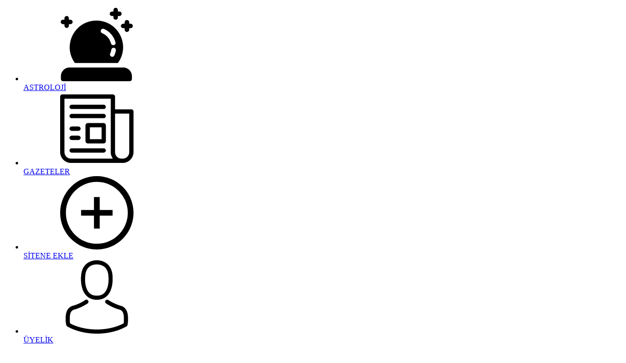

--- FILE ---
content_type: text/html; charset=UTF-8
request_url: https://kdzeregli.net/category/saglik/
body_size: 51558
content:
<!DOCTYPE html><html lang="tr" itemscope itemtype="https://schema.org/WebSite"><head><script data-no-optimize="1">var litespeed_docref=sessionStorage.getItem("litespeed_docref");litespeed_docref&&(Object.defineProperty(document,"referrer",{get:function(){return litespeed_docref}}),sessionStorage.removeItem("litespeed_docref"));</script><title>Sağlık &#8211; Kdz Ereğli Gazetesi</title><meta name='robots' content='max-image-preview:large' /><link rel='dns-prefetch' href='//www.googletagmanager.com' /><link rel='dns-prefetch' href='//use.typekit.net' /><link rel='dns-prefetch' href='//pagead2.googlesyndication.com' /><link rel="alternate" type="application/rss+xml" title="Kdz Ereğli Gazetesi &raquo; akışı" href="https://kdzeregli.net/feed/" /><link rel="alternate" type="application/rss+xml" title="Kdz Ereğli Gazetesi &raquo; yorum akışı" href="https://kdzeregli.net/comments/feed/" /><link rel="alternate" type="application/rss+xml" title="Kdz Ereğli Gazetesi &raquo; Sağlık kategori akışı" href="https://kdzeregli.net/category/saglik/feed/" /><link rel='stylesheet' id='safir-proximanova-font-css' href='https://use.typekit.net/yrz3czf.css?ver=91385c8afd889e394b075190a4f45045' media='all' /> <script id="cookie-notice-front-js-before" type="litespeed/javascript">var cnArgs={"ajaxUrl":"https:\/\/kdzeregli.net\/wp-admin\/admin-ajax.php","nonce":"e535e4b0ff","hideEffect":"fade","position":"bottom","onScroll":!1,"onScrollOffset":100,"onClick":!1,"cookieName":"cookie_notice_accepted","cookieTime":2592000,"cookieTimeRejected":2592000,"globalCookie":!1,"redirection":!1,"cache":!0,"revokeCookies":!0,"revokeCookiesOpt":"automatic"}</script> <script type="litespeed/javascript" data-src="https://kdzeregli.net/wp-includes/js/jquery/jquery.min.js" id="jquery-core-js"></script> <script type="litespeed/javascript" data-src="https://www.googletagmanager.com/gtag/js?id=GT-NMDFR6J" id="google_gtagjs-js"></script> <script id="google_gtagjs-js-after" type="litespeed/javascript">window.dataLayer=window.dataLayer||[];function gtag(){dataLayer.push(arguments)}
gtag("set","linker",{"domains":["kdzeregli.net"]});gtag("js",new Date());gtag("set","developer_id.dZTNiMT",!0);gtag("config","GT-NMDFR6J")</script> <meta property="og:type" content="website"><meta property="og:locale" content="tr"><meta property="og:site_name" content="Kdz Ereğli Gazetesi"><meta property="og:url" content="https://kdzeregli.net/category/saglik/"><meta property="og:title" content="Sağlık &#8211; Kdz Ereğli Gazetesi"><meta property="twitter:partner" content="ogwp"><meta property="twitter:title" content="Sağlık &#8211; Kdz Ereğli Gazetesi"><meta property="twitter:url" content="https://kdzeregli.net/category/saglik/"><meta itemprop="name" content="Sağlık &#8211; Kdz Ereğli Gazetesi"><link rel="https://api.w.org/" href="https://kdzeregli.net/wp-json/" /><link rel="alternate" title="JSON" type="application/json" href="https://kdzeregli.net/wp-json/wp/v2/categories/13" /><meta name="generator" content="Site Kit by Google 1.170.0" /><meta name="viewport" content="width=device-width, initial-scale=1, maximum-scale=1" /><meta charset="UTF-8" /><link rel="shortcut icon" href="https://kdzeregli.net/wp-content/uploads/2022/05/kindpng_3775418.png"> <!--[if lt IE 9]><script src="https://kdzeregli.net/wp-content/themes/anka/scripts/html5shiv.js"></script><![endif]--> <script type="litespeed/javascript" data-src="https://pagead2.googlesyndication.com/pagead/js/adsbygoogle.js?client=ca-pub-8449735488222014"
     crossorigin="anonymous"></script> <script type="litespeed/javascript" data-src="https://www.w3counter.com/tracker.js?id=153529"></script> <script type="litespeed/javascript" data-src="https://www.googletagmanager.com/gtag/js?id=UA-254093815-1"></script> <script type="litespeed/javascript">window.dataLayer=window.dataLayer||[];function gtag(){dataLayer.push(arguments)}
gtag('js',new Date());gtag('config','UA-254093815-1')</script> <style>:root{--c1:#c9332e;--headColor:#a52626;--linkColor:#1e73be;--breakingColor:#dd3333;--mainFont:"proxima-nova",sans-serif;--menuFont:"proxima-nova",sans-serif;--headFont:"proxima-nova",sans-serif;--contentFont:"proxima-nova",sans-serif;--noImageForPost:url(https://kdzeregli.net/wp-content/uploads/2021/08/gorselekle.jpg);--thumbRatio:56.25%;--thumbRatioPoint:0.5625;--logoHeight:48px;--breakingTitleWidth:240px;}.safirWidget.color16 .mainHeading .title,.safirWidget.color16 .post:hover .title a,.sliderWidget.color16 .slider .owl-dots .owl-dot.ads a,.sliderWidget.color16 .slider .tButtonLink,.sliderWidget.slider2.color16 .slider .owl-dots .owl-dot.active a,.scoresWidget.color16 table .order,.safirCustomMenu.color16 a:hover,.optWidget.color16 .hamburger{color:#000000;}.advancedPostsWidget1.color16 .postthumb .safirCategoryMeta a,.advancedPostsWidget1 .postthumb .safirCategoryMeta a.sfrCatClr.cat16,.safirWidget.color16 .mainHeading .icon,.safirWidget.color16 .mainHeading:after,.advancedPostsWidget4.color16 .slider .owl-dot,.sliderWidget.color16 .slider .owl-dots .owl-dot.active,.sliderWidget.slider2.color16 .slider .owl-dots .owl-dot,.sliderWidget.color16 .slider .post .title:before,.wideSlider.color16 .owl-dots .owl-dot,.wideSlider.color16 .owl-dots .owl-dot.active a,.optWidget.color16 .options,.tabbedWidget .tabheading a.active.color16,.tabbedWidget .line.color16,.pageHeading.color16:before,.wideSlider.color16 .owl-dots .owl-dot:after,.wideSlider.color16 .owl-dots .owl-dot.active a{background:#000000;}.advancedPostsWidget4.color16 .slider .owl-dot:before{border-color:transparent transparent #000000 transparent;}.sliderWidget.color16 .owl-carousel{border-color:#000000;}.safirWidget.color7 .mainHeading .title,.safirWidget.color7 .post:hover .title a,.sliderWidget.color7 .slider .owl-dots .owl-dot.ads a,.sliderWidget.color7 .slider .tButtonLink,.sliderWidget.slider2.color7 .slider .owl-dots .owl-dot.active a,.scoresWidget.color7 table .order,.safirCustomMenu.color7 a:hover,.optWidget.color7 .hamburger{color:#000000;}.advancedPostsWidget1.color7 .postthumb .safirCategoryMeta a,.advancedPostsWidget1 .postthumb .safirCategoryMeta a.sfrCatClr.cat7,.safirWidget.color7 .mainHeading .icon,.safirWidget.color7 .mainHeading:after,.advancedPostsWidget4.color7 .slider .owl-dot,.sliderWidget.color7 .slider .owl-dots .owl-dot.active,.sliderWidget.slider2.color7 .slider .owl-dots .owl-dot,.sliderWidget.color7 .slider .post .title:before,.wideSlider.color7 .owl-dots .owl-dot,.wideSlider.color7 .owl-dots .owl-dot.active a,.optWidget.color7 .options,.tabbedWidget .tabheading a.active.color7,.tabbedWidget .line.color7,.pageHeading.color7:before,.wideSlider.color7 .owl-dots .owl-dot:after,.wideSlider.color7 .owl-dots .owl-dot.active a{background:#000000;}.advancedPostsWidget4.color7 .slider .owl-dot:before{border-color:transparent transparent #000000 transparent;}.sliderWidget.color7 .owl-carousel{border-color:#000000;}.safirWidget.color532 .mainHeading .title,.safirWidget.color532 .post:hover .title a,.sliderWidget.color532 .slider .owl-dots .owl-dot.ads a,.sliderWidget.color532 .slider .tButtonLink,.sliderWidget.slider2.color532 .slider .owl-dots .owl-dot.active a,.scoresWidget.color532 table .order,.safirCustomMenu.color532 a:hover,.optWidget.color532 .hamburger{color:#000000;}.advancedPostsWidget1.color532 .postthumb .safirCategoryMeta a,.advancedPostsWidget1 .postthumb .safirCategoryMeta a.sfrCatClr.cat532,.safirWidget.color532 .mainHeading .icon,.safirWidget.color532 .mainHeading:after,.advancedPostsWidget4.color532 .slider .owl-dot,.sliderWidget.color532 .slider .owl-dots .owl-dot.active,.sliderWidget.slider2.color532 .slider .owl-dots .owl-dot,.sliderWidget.color532 .slider .post .title:before,.wideSlider.color532 .owl-dots .owl-dot,.wideSlider.color532 .owl-dots .owl-dot.active a,.optWidget.color532 .options,.tabbedWidget .tabheading a.active.color532,.tabbedWidget .line.color532,.pageHeading.color532:before,.wideSlider.color532 .owl-dots .owl-dot:after,.wideSlider.color532 .owl-dots .owl-dot.active a{background:#000000;}.advancedPostsWidget4.color532 .slider .owl-dot:before{border-color:transparent transparent #000000 transparent;}.sliderWidget.color532 .owl-carousel{border-color:#000000;}.safirWidget.color8 .mainHeading .title,.safirWidget.color8 .post:hover .title a,.sliderWidget.color8 .slider .owl-dots .owl-dot.ads a,.sliderWidget.color8 .slider .tButtonLink,.sliderWidget.slider2.color8 .slider .owl-dots .owl-dot.active a,.scoresWidget.color8 table .order,.safirCustomMenu.color8 a:hover,.optWidget.color8 .hamburger{color:#0f0608;}.advancedPostsWidget1.color8 .postthumb .safirCategoryMeta a,.advancedPostsWidget1 .postthumb .safirCategoryMeta a.sfrCatClr.cat8,.safirWidget.color8 .mainHeading .icon,.safirWidget.color8 .mainHeading:after,.advancedPostsWidget4.color8 .slider .owl-dot,.sliderWidget.color8 .slider .owl-dots .owl-dot.active,.sliderWidget.slider2.color8 .slider .owl-dots .owl-dot,.sliderWidget.color8 .slider .post .title:before,.wideSlider.color8 .owl-dots .owl-dot,.wideSlider.color8 .owl-dots .owl-dot.active a,.optWidget.color8 .options,.tabbedWidget .tabheading a.active.color8,.tabbedWidget .line.color8,.pageHeading.color8:before,.wideSlider.color8 .owl-dots .owl-dot:after,.wideSlider.color8 .owl-dots .owl-dot.active a{background:#0f0608;}.advancedPostsWidget4.color8 .slider .owl-dot:before{border-color:transparent transparent #0f0608 transparent;}.sliderWidget.color8 .owl-carousel{border-color:#0f0608;}.safirWidget.color1 .mainHeading .title,.safirWidget.color1 .post:hover .title a,.sliderWidget.color1 .slider .owl-dots .owl-dot.ads a,.sliderWidget.color1 .slider .tButtonLink,.sliderWidget.slider2.color1 .slider .owl-dots .owl-dot.active a,.scoresWidget.color1 table .order,.safirCustomMenu.color1 a:hover,.optWidget.color1 .hamburger{color:#000000;}.advancedPostsWidget1.color1 .postthumb .safirCategoryMeta a,.advancedPostsWidget1 .postthumb .safirCategoryMeta a.sfrCatClr.cat1,.safirWidget.color1 .mainHeading .icon,.safirWidget.color1 .mainHeading:after,.advancedPostsWidget4.color1 .slider .owl-dot,.sliderWidget.color1 .slider .owl-dots .owl-dot.active,.sliderWidget.slider2.color1 .slider .owl-dots .owl-dot,.sliderWidget.color1 .slider .post .title:before,.wideSlider.color1 .owl-dots .owl-dot,.wideSlider.color1 .owl-dots .owl-dot.active a,.optWidget.color1 .options,.tabbedWidget .tabheading a.active.color1,.tabbedWidget .line.color1,.pageHeading.color1:before,.wideSlider.color1 .owl-dots .owl-dot:after,.wideSlider.color1 .owl-dots .owl-dot.active a{background:#000000;}.advancedPostsWidget4.color1 .slider .owl-dot:before{border-color:transparent transparent #000000 transparent;}.sliderWidget.color1 .owl-carousel{border-color:#000000;}.safirWidget.color10 .mainHeading .title,.safirWidget.color10 .post:hover .title a,.sliderWidget.color10 .slider .owl-dots .owl-dot.ads a,.sliderWidget.color10 .slider .tButtonLink,.sliderWidget.slider2.color10 .slider .owl-dots .owl-dot.active a,.scoresWidget.color10 table .order,.safirCustomMenu.color10 a:hover,.optWidget.color10 .hamburger{color:#000000;}.advancedPostsWidget1.color10 .postthumb .safirCategoryMeta a,.advancedPostsWidget1 .postthumb .safirCategoryMeta a.sfrCatClr.cat10,.safirWidget.color10 .mainHeading .icon,.safirWidget.color10 .mainHeading:after,.advancedPostsWidget4.color10 .slider .owl-dot,.sliderWidget.color10 .slider .owl-dots .owl-dot.active,.sliderWidget.slider2.color10 .slider .owl-dots .owl-dot,.sliderWidget.color10 .slider .post .title:before,.wideSlider.color10 .owl-dots .owl-dot,.wideSlider.color10 .owl-dots .owl-dot.active a,.optWidget.color10 .options,.tabbedWidget .tabheading a.active.color10,.tabbedWidget .line.color10,.pageHeading.color10:before,.wideSlider.color10 .owl-dots .owl-dot:after,.wideSlider.color10 .owl-dots .owl-dot.active a{background:#000000;}.advancedPostsWidget4.color10 .slider .owl-dot:before{border-color:transparent transparent #000000 transparent;}.sliderWidget.color10 .owl-carousel{border-color:#000000;}.safirWidget.color530 .mainHeading .title,.safirWidget.color530 .post:hover .title a,.sliderWidget.color530 .slider .owl-dots .owl-dot.ads a,.sliderWidget.color530 .slider .tButtonLink,.sliderWidget.slider2.color530 .slider .owl-dots .owl-dot.active a,.scoresWidget.color530 table .order,.safirCustomMenu.color530 a:hover,.optWidget.color530 .hamburger{color:#000000;}.advancedPostsWidget1.color530 .postthumb .safirCategoryMeta a,.advancedPostsWidget1 .postthumb .safirCategoryMeta a.sfrCatClr.cat530,.safirWidget.color530 .mainHeading .icon,.safirWidget.color530 .mainHeading:after,.advancedPostsWidget4.color530 .slider .owl-dot,.sliderWidget.color530 .slider .owl-dots .owl-dot.active,.sliderWidget.slider2.color530 .slider .owl-dots .owl-dot,.sliderWidget.color530 .slider .post .title:before,.wideSlider.color530 .owl-dots .owl-dot,.wideSlider.color530 .owl-dots .owl-dot.active a,.optWidget.color530 .options,.tabbedWidget .tabheading a.active.color530,.tabbedWidget .line.color530,.pageHeading.color530:before,.wideSlider.color530 .owl-dots .owl-dot:after,.wideSlider.color530 .owl-dots .owl-dot.active a{background:#000000;}.advancedPostsWidget4.color530 .slider .owl-dot:before{border-color:transparent transparent #000000 transparent;}.sliderWidget.color530 .owl-carousel{border-color:#000000;}.safirWidget.color11 .mainHeading .title,.safirWidget.color11 .post:hover .title a,.sliderWidget.color11 .slider .owl-dots .owl-dot.ads a,.sliderWidget.color11 .slider .tButtonLink,.sliderWidget.slider2.color11 .slider .owl-dots .owl-dot.active a,.scoresWidget.color11 table .order,.safirCustomMenu.color11 a:hover,.optWidget.color11 .hamburger{color:#000000;}.advancedPostsWidget1.color11 .postthumb .safirCategoryMeta a,.advancedPostsWidget1 .postthumb .safirCategoryMeta a.sfrCatClr.cat11,.safirWidget.color11 .mainHeading .icon,.safirWidget.color11 .mainHeading:after,.advancedPostsWidget4.color11 .slider .owl-dot,.sliderWidget.color11 .slider .owl-dots .owl-dot.active,.sliderWidget.slider2.color11 .slider .owl-dots .owl-dot,.sliderWidget.color11 .slider .post .title:before,.wideSlider.color11 .owl-dots .owl-dot,.wideSlider.color11 .owl-dots .owl-dot.active a,.optWidget.color11 .options,.tabbedWidget .tabheading a.active.color11,.tabbedWidget .line.color11,.pageHeading.color11:before,.wideSlider.color11 .owl-dots .owl-dot:after,.wideSlider.color11 .owl-dots .owl-dot.active a{background:#000000;}.advancedPostsWidget4.color11 .slider .owl-dot:before{border-color:transparent transparent #000000 transparent;}.sliderWidget.color11 .owl-carousel{border-color:#000000;}.safirWidget.color528 .mainHeading .title,.safirWidget.color528 .post:hover .title a,.sliderWidget.color528 .slider .owl-dots .owl-dot.ads a,.sliderWidget.color528 .slider .tButtonLink,.sliderWidget.slider2.color528 .slider .owl-dots .owl-dot.active a,.scoresWidget.color528 table .order,.safirCustomMenu.color528 a:hover,.optWidget.color528 .hamburger{color:#000000;}.advancedPostsWidget1.color528 .postthumb .safirCategoryMeta a,.advancedPostsWidget1 .postthumb .safirCategoryMeta a.sfrCatClr.cat528,.safirWidget.color528 .mainHeading .icon,.safirWidget.color528 .mainHeading:after,.advancedPostsWidget4.color528 .slider .owl-dot,.sliderWidget.color528 .slider .owl-dots .owl-dot.active,.sliderWidget.slider2.color528 .slider .owl-dots .owl-dot,.sliderWidget.color528 .slider .post .title:before,.wideSlider.color528 .owl-dots .owl-dot,.wideSlider.color528 .owl-dots .owl-dot.active a,.optWidget.color528 .options,.tabbedWidget .tabheading a.active.color528,.tabbedWidget .line.color528,.pageHeading.color528:before,.wideSlider.color528 .owl-dots .owl-dot:after,.wideSlider.color528 .owl-dots .owl-dot.active a{background:#000000;}.advancedPostsWidget4.color528 .slider .owl-dot:before{border-color:transparent transparent #000000 transparent;}.sliderWidget.color528 .owl-carousel{border-color:#000000;}.safirWidget.color13 .mainHeading .title,.safirWidget.color13 .post:hover .title a,.sliderWidget.color13 .slider .owl-dots .owl-dot.ads a,.sliderWidget.color13 .slider .tButtonLink,.sliderWidget.slider2.color13 .slider .owl-dots .owl-dot.active a,.scoresWidget.color13 table .order,.safirCustomMenu.color13 a:hover,.optWidget.color13 .hamburger{color:#000000;}.advancedPostsWidget1.color13 .postthumb .safirCategoryMeta a,.advancedPostsWidget1 .postthumb .safirCategoryMeta a.sfrCatClr.cat13,.safirWidget.color13 .mainHeading .icon,.safirWidget.color13 .mainHeading:after,.advancedPostsWidget4.color13 .slider .owl-dot,.sliderWidget.color13 .slider .owl-dots .owl-dot.active,.sliderWidget.slider2.color13 .slider .owl-dots .owl-dot,.sliderWidget.color13 .slider .post .title:before,.wideSlider.color13 .owl-dots .owl-dot,.wideSlider.color13 .owl-dots .owl-dot.active a,.optWidget.color13 .options,.tabbedWidget .tabheading a.active.color13,.tabbedWidget .line.color13,.pageHeading.color13:before,.wideSlider.color13 .owl-dots .owl-dot:after,.wideSlider.color13 .owl-dots .owl-dot.active a{background:#000000;}.advancedPostsWidget4.color13 .slider .owl-dot:before{border-color:transparent transparent #000000 transparent;}.sliderWidget.color13 .owl-carousel{border-color:#000000;}.safirWidget.color14 .mainHeading .title,.safirWidget.color14 .post:hover .title a,.sliderWidget.color14 .slider .owl-dots .owl-dot.ads a,.sliderWidget.color14 .slider .tButtonLink,.sliderWidget.slider2.color14 .slider .owl-dots .owl-dot.active a,.scoresWidget.color14 table .order,.safirCustomMenu.color14 a:hover,.optWidget.color14 .hamburger{color:#000000;}.advancedPostsWidget1.color14 .postthumb .safirCategoryMeta a,.advancedPostsWidget1 .postthumb .safirCategoryMeta a.sfrCatClr.cat14,.safirWidget.color14 .mainHeading .icon,.safirWidget.color14 .mainHeading:after,.advancedPostsWidget4.color14 .slider .owl-dot,.sliderWidget.color14 .slider .owl-dots .owl-dot.active,.sliderWidget.slider2.color14 .slider .owl-dots .owl-dot,.sliderWidget.color14 .slider .post .title:before,.wideSlider.color14 .owl-dots .owl-dot,.wideSlider.color14 .owl-dots .owl-dot.active a,.optWidget.color14 .options,.tabbedWidget .tabheading a.active.color14,.tabbedWidget .line.color14,.pageHeading.color14:before,.wideSlider.color14 .owl-dots .owl-dot:after,.wideSlider.color14 .owl-dots .owl-dot.active a{background:#000000;}.advancedPostsWidget4.color14 .slider .owl-dot:before{border-color:transparent transparent #000000 transparent;}.sliderWidget.color14 .owl-carousel{border-color:#000000;}.safirWidget.color9 .mainHeading .title,.safirWidget.color9 .post:hover .title a,.sliderWidget.color9 .slider .owl-dots .owl-dot.ads a,.sliderWidget.color9 .slider .tButtonLink,.sliderWidget.slider2.color9 .slider .owl-dots .owl-dot.active a,.scoresWidget.color9 table .order,.safirCustomMenu.color9 a:hover,.optWidget.color9 .hamburger{color:#c94c48;}.advancedPostsWidget1.color9 .postthumb .safirCategoryMeta a,.advancedPostsWidget1 .postthumb .safirCategoryMeta a.sfrCatClr.cat9,.safirWidget.color9 .mainHeading .icon,.safirWidget.color9 .mainHeading:after,.advancedPostsWidget4.color9 .slider .owl-dot,.sliderWidget.color9 .slider .owl-dots .owl-dot.active,.sliderWidget.slider2.color9 .slider .owl-dots .owl-dot,.sliderWidget.color9 .slider .post .title:before,.wideSlider.color9 .owl-dots .owl-dot,.wideSlider.color9 .owl-dots .owl-dot.active a,.optWidget.color9 .options,.tabbedWidget .tabheading a.active.color9,.tabbedWidget .line.color9,.pageHeading.color9:before,.wideSlider.color9 .owl-dots .owl-dot:after,.wideSlider.color9 .owl-dots .owl-dot.active a{background:#c94c48;}.advancedPostsWidget4.color9 .slider .owl-dot:before{border-color:transparent transparent #c94c48 transparent;}.sliderWidget.color9 .owl-carousel{border-color:#c94c48;}.safirWidget.color529 .mainHeading .title,.safirWidget.color529 .post:hover .title a,.sliderWidget.color529 .slider .owl-dots .owl-dot.ads a,.sliderWidget.color529 .slider .tButtonLink,.sliderWidget.slider2.color529 .slider .owl-dots .owl-dot.active a,.scoresWidget.color529 table .order,.safirCustomMenu.color529 a:hover,.optWidget.color529 .hamburger{color:#000000;}.advancedPostsWidget1.color529 .postthumb .safirCategoryMeta a,.advancedPostsWidget1 .postthumb .safirCategoryMeta a.sfrCatClr.cat529,.safirWidget.color529 .mainHeading .icon,.safirWidget.color529 .mainHeading:after,.advancedPostsWidget4.color529 .slider .owl-dot,.sliderWidget.color529 .slider .owl-dots .owl-dot.active,.sliderWidget.slider2.color529 .slider .owl-dots .owl-dot,.sliderWidget.color529 .slider .post .title:before,.wideSlider.color529 .owl-dots .owl-dot,.wideSlider.color529 .owl-dots .owl-dot.active a,.optWidget.color529 .options,.tabbedWidget .tabheading a.active.color529,.tabbedWidget .line.color529,.pageHeading.color529:before,.wideSlider.color529 .owl-dots .owl-dot:after,.wideSlider.color529 .owl-dots .owl-dot.active a{background:#000000;}.advancedPostsWidget4.color529 .slider .owl-dot:before{border-color:transparent transparent #000000 transparent;}.sliderWidget.color529 .owl-carousel{border-color:#000000;}.safirWidget.color531 .mainHeading .title,.safirWidget.color531 .post:hover .title a,.sliderWidget.color531 .slider .owl-dots .owl-dot.ads a,.sliderWidget.color531 .slider .tButtonLink,.sliderWidget.slider2.color531 .slider .owl-dots .owl-dot.active a,.scoresWidget.color531 table .order,.safirCustomMenu.color531 a:hover,.optWidget.color531 .hamburger{color:#000000;}.advancedPostsWidget1.color531 .postthumb .safirCategoryMeta a,.advancedPostsWidget1 .postthumb .safirCategoryMeta a.sfrCatClr.cat531,.safirWidget.color531 .mainHeading .icon,.safirWidget.color531 .mainHeading:after,.advancedPostsWidget4.color531 .slider .owl-dot,.sliderWidget.color531 .slider .owl-dots .owl-dot.active,.sliderWidget.slider2.color531 .slider .owl-dots .owl-dot,.sliderWidget.color531 .slider .post .title:before,.wideSlider.color531 .owl-dots .owl-dot,.wideSlider.color531 .owl-dots .owl-dot.active a,.optWidget.color531 .options,.tabbedWidget .tabheading a.active.color531,.tabbedWidget .line.color531,.pageHeading.color531:before,.wideSlider.color531 .owl-dots .owl-dot:after,.wideSlider.color531 .owl-dots .owl-dot.active a{background:#000000;}.advancedPostsWidget4.color531 .slider .owl-dot:before{border-color:transparent transparent #000000 transparent;}.sliderWidget.color531 .owl-carousel{border-color:#000000;}</style><meta name="google-adsense-platform-account" content="ca-host-pub-2644536267352236"><meta name="google-adsense-platform-domain" content="sitekit.withgoogle.com"><meta name="onesignal" content="wordpress-plugin"/> <script type="litespeed/javascript">window.OneSignalDeferred=window.OneSignalDeferred||[];OneSignalDeferred.push(function(OneSignal){var oneSignal_options={};window._oneSignalInitOptions=oneSignal_options;oneSignal_options.serviceWorkerParam={scope:'/wp-content/plugins/onesignal-free-web-push-notifications/sdk_files/push/onesignal/'};oneSignal_options.serviceWorkerPath='OneSignalSDKWorker.js';OneSignal.Notifications.setDefaultUrl("https://kdzeregli.net");oneSignal_options.wordpress=!0;oneSignal_options.appId='95c688cb-3d3b-4079-992c-3975d9ff64cd';oneSignal_options.allowLocalhostAsSecureOrigin=!0;oneSignal_options.welcomeNotification={};oneSignal_options.welcomeNotification.title="";oneSignal_options.welcomeNotification.message="Abone Olduğun için Teşekkürler!";oneSignal_options.path="https://kdzeregli.net/wp-content/plugins/onesignal-free-web-push-notifications/sdk_files/";oneSignal_options.promptOptions={};oneSignal_options.promptOptions.actionMessage="Size anlık bildirimleri göndermek istiyoruz. İstediğiniz zaman iptal edebilirsiniz.";oneSignal_options.promptOptions.exampleNotificationTitleDesktop="Bu bir örnek bildirimdir";oneSignal_options.promptOptions.exampleNotificationMessageDesktop="Bildirimler masaüstünüzde görünecek";oneSignal_options.promptOptions.exampleNotificationTitleMobile="Örnek bildirim";oneSignal_options.promptOptions.exampleNotificationMessageMobile="Cihazınızda bildirimler görünecek";oneSignal_options.promptOptions.exampleNotificationCaption="İstediğiniz Zaman Abonelikten Çıkabilirsiniz.";oneSignal_options.promptOptions.acceptButtonText="İzin Ver";oneSignal_options.promptOptions.cancelButtonText="İzin Verme";oneSignal_options.promptOptions.siteName="https://kdzeregli.net";oneSignal_options.promptOptions.autoAcceptTitle="İzin Ver' i Tıklayın";oneSignal_options.notifyButton={};oneSignal_options.notifyButton.enable=!0;oneSignal_options.notifyButton.position='bottom-right';oneSignal_options.notifyButton.theme='default';oneSignal_options.notifyButton.size='small';oneSignal_options.notifyButton.showCredit=!0;oneSignal_options.notifyButton.text={};oneSignal_options.notifyButton.text['tip.state.unsubscribed']='Bildirimlere Abone Olun';oneSignal_options.notifyButton.text['tip.state.subscribed']='Bildirimlere Abone Oldunuz';oneSignal_options.notifyButton.text['tip.state.blocked']='Bildirimleri Engellediniz';oneSignal_options.notifyButton.text['message.action.subscribed']='Abone Olduğun için Teşekkürler';oneSignal_options.notifyButton.text['message.action.resubscribed']='Bildirimlere Abone Oldunuz';oneSignal_options.notifyButton.text['message.action.unsubscribed']='Bir Daha Bildirim Almayacaksınız';oneSignal_options.notifyButton.text['dialog.main.title']='Site Bildirimlerini Yönet';oneSignal_options.notifyButton.text['dialog.main.button.subscribe']='ABONE';oneSignal_options.notifyButton.text['dialog.main.button.unsubscribe']='ABONELİKTEN ÇIK';oneSignal_options.notifyButton.text['dialog.blocked.title']='Bildirimlerin Engelini Kaldır';oneSignal_options.notifyButton.text['dialog.blocked.message']='Bildirimlere izin vermek için şu talimatları izleyin';oneSignal_options.notifyButton.offset={};oneSignal_options.notifyButton.offset.bottom='80px';oneSignal_options.notifyButton.offset.left='20px';oneSignal_options.notifyButton.offset.right='40px';OneSignal.init(window._oneSignalInitOptions)});function documentInitOneSignal(){var oneSignal_elements=document.getElementsByClassName("OneSignal-prompt");var oneSignalLinkClickHandler=function(event){OneSignal.Notifications.requestPermission();event.preventDefault()};for(var i=0;i<oneSignal_elements.length;i++)
oneSignal_elements[i].addEventListener('click',oneSignalLinkClickHandler,!1);}
if(document.readyState==='complete'){documentInitOneSignal()}else{window.addEventListener("load",function(event){documentInitOneSignal()})}</script> <script type="litespeed/javascript" data-src="https://pagead2.googlesyndication.com/pagead/js/adsbygoogle.js?client=ca-pub-8449735488222014&amp;host=ca-host-pub-2644536267352236" crossorigin="anonymous"></script> </head><body data-rsssl=1 class="archive category category-saglik category-13 wp-theme-anka cookies-not-set desktop sidebarRight stickySidebar fitImage stickyMenu stickyMenuMobile" data-nonce="db593ab885"> <svg version="1.1" xmlns="http://www.w3.org/2000/svg" xmlns:xlink="http://www.w3.org/1999/xlink" viewBox="0 0 32 32" style="display:none"><symbol id="safiricon-icon1" viewBox="0 0 512 512"><path d="m467 0c24 0 45 20 45 45 0 25-21 45-45 45-9 0-18-3-24-7l-180 177c4 7 7 16 7 24 0 25-20 45-45 45-25 0-45-20-45-45 0-8 3-17 7-24l-28-27c-7 4-15 7-24 7-9 0-17-3-24-7l-28 27c5 7 7 16 7 24 0 25-20 45-45 45-24 0-44-20-44-45 0-24 20-44 44-44 5 0 10 0 15 2l33-33c-2-5-3-9-3-14 0-25 20-45 45-45 25 0 45 20 45 45 0 5-1 9-2 14l33 33c4-2 9-2 14-2 5 0 10 0 14 2l185-183c-2-4-2-9-2-14 0-25 20-45 45-45z m-422 299c9 0 15-6 15-15 0-8-6-15-15-15-8 0-15 7-15 15 0 9 7 15 15 15z m90-89c8 0 15-7 15-15 0-9-7-15-15-15-8 0-15 6-15 15 0 8 7 15 15 15z m90 89c8 0 15-6 15-15 0-8-7-15-15-15-8 0-15 7-15 15 0 9 7 15 15 15z m242-239c8 0 15-7 15-15 0-8-7-15-15-15-9 0-15 7-15 15 0 8 6 15 15 15z m19 64c9-9 26-3 26 11l0 362c0 8-7 15-15 15l-452 0c-8 0-15-7-15-15l0-93c0-4 2-8 5-10l90-90c6-6 15-6 21 0 1 1 78 78 79 79 9-8 247-245 261-259z m-366 358l0-131-60 59 0 72z m90 0l0-72-60-59 0 131z m91 0l0-132-61 60 0 72z m88 0l0-218-58 57 0 161z m93 0l0-311-63 63 0 248z"></path></symbol><symbol id="safiricon-icon10" viewBox="0 0 512 512"><path d="m201 110c-29 0-56 5-82 15-25 9-45 23-60 40-15 17-22 35-22 54 0 16 5 31 15 46 10 14 24 27 42 37l28 16-10 24c6-4 12-7 18-11l12-9 15 3c15 3 30 4 44 4 29 0 57-5 82-15 25-10 45-23 60-40 15-17 23-35 23-55 0-19-8-37-23-54-15-17-35-31-60-40-25-10-53-15-82-15z m0-37c37 0 70 7 101 20 31 13 56 31 73 53 18 22 27 47 27 73 0 27-9 51-27 74-17 22-42 40-73 53-31 13-64 20-101 20-16 0-33-2-50-5-24 17-50 29-80 37-6 1-15 3-24 4l-1 0c-2 0-4 0-6-2-2-2-3-4-3-6 0-1 0-1 0-2 0-1 0-1-1-2 0 0 1-1 1-1l1-2 1-1 1-2 1-1 1-2c1-1 3-3 7-7 3-3 6-6 7-8 2-2 4-5 7-8 2-4 5-8 7-11 2-4 4-8 6-13-24-14-42-31-56-51-14-20-20-41-20-64 0-26 9-51 27-73 17-22 42-40 73-53 31-13 64-20 101-20z m235 334c2 5 4 9 6 13 2 4 4 7 7 11 3 3 5 6 6 8 2 2 4 5 8 8 3 4 5 6 6 8 1 0 1 0 2 1 0 1 1 1 1 1 0 1 1 1 1 2 0 0 1 1 1 1l1 2 0 1 0 2 0 2c0 3-2 5-4 6-1 2-4 3-6 2-9-1-18-2-24-4-30-8-56-20-80-37-17 3-34 5-50 5-52 0-97-13-135-38 11 1 19 1 25 1 31 0 60-4 88-13 29-8 54-20 76-36 24-18 42-38 55-61 12-23 19-47 19-73 0-14-2-29-7-43 25 14 44 30 59 51 14 20 21 42 21 66 0 22-7 44-20 64-14 20-32 36-56 50z"></path></symbol><symbol id="safiricon-icon11" viewBox="0 0 512 512"><path d="m496 466l-122-126c31-38 48-84 48-133 0-114-92-207-206-207-114 0-207 93-207 207 0 114 93 206 207 206 42 0 83-12 118-37l123 128c5 5 12 8 19 8 7 0 14-3 19-8 11-10 11-27 1-38z m-280-412c84 0 152 68 152 153 0 84-68 153-152 153-85 0-153-69-153-153 0-85 68-153 153-153z"></path></symbol><symbol id="safiricon-icon12" viewBox="0 0 512 512"><path d="m410 90l82 153c12 19 20 41 20 65 0 64-52 116-116 116-63 0-115-52-115-116 0-4 0-7 0-11-29-14-48-1-48-1-1 1-2 1-3 1 0 4 1 8 1 11 0 64-52 116-116 116-63 0-115-52-115-116 0-22 6-43 17-60 0 0 0 0 0-1l83-157c3-6 9-9 15-9 6 0 13 4 15 11l24 62c3 8-1 18-9 21-2 0-4 1-6 1-7 0-13-4-15-11l-11-30-34 64c11-4 24-6 36-6 49 0 90 30 107 73 12-6 36-13 67 0 17-43 59-73 107-73 13 0 25 2 36 5l-34-63-11 30c-2 7-8 11-15 11-2 0-4-1-6-1-8-3-12-13-9-21l24-62c2-7 9-11 15-11 6 0 12 3 14 9z m-295 302c46 0 84-38 84-84 0-46-38-83-84-83-46 0-83 37-83 83 0 46 37 84 83 84z m281 0c46 0 84-38 84-84 0-16-5-31-13-44-1 0-1-1-1-2l-1-1c-16-22-41-36-69-36-46 0-83 37-83 83 0 46 37 84 83 84z"></path></symbol><symbol id="safiricon-icon13" viewBox="0 0 512 512"><path d="m159 512c-34-71-16-111 10-150 29-42 36-83 36-83 0 0 23 29 14 75 40-45 47-115 41-142 91 63 129 199 77 300 277-156 69-390 33-416 12 26 14 71-10 92-41-156-143-188-143-188 12 81-44 169-98 235-2-33-4-55-21-86-3 59-48 106-60 165-16 79 12 137 121 198z"></path></symbol><symbol id="safiricon-icon14" viewBox="0 0 512 512"><path d="m114 43c0 1 0 1-1 1 2-1 4-3 5-4 40-26 87-40 138-40 48 0 93 13 132 36 2 2 10 7 14 12-37-41-146 47-146 47-38-29-73-49-98-56-22-6-37-1-44 4z m330 39c-1-1-3-2-4-4-9-10-21-12-31-12-9 3-53 19-107 70 0 0 61 59 98 119 37 60 59 107 45 173 42-45 67-106 67-172 0-67-26-128-68-174z m-93 199c-16-19-41-45-73-77-7-7-14-15-22-22 0 0-12 12-27 27-20 20-46 46-60 61-25 27-97 111-101 159 0 0-16-38 19-125 23-56 93-141 122-169 0 0-27-29-60-49 0 0-1-1-1-1-16-10-34-17-51-18-17 1-28 14-28 14-43 46-69 107-69 175 0 141 115 256 256 256 75 0 143-32 189-84 0 0-5-34-39-82-9-11-38-47-55-65z"></path></symbol><symbol id="safiricon-icon15" viewBox="0 0 512 512"><path d="m56 324l-17 7c-26 11-39 22-39 32 1 15 18 26 49 35 40 10 80 12 122 6l0-41-33 12c-35 12-53 2-53 2-5-3-7-12 7-17l18-7 61-21 0-49-16 6z m252-168l0 124c26 12 49 13 67 0 17-12 27-34 27-66 0-34-7-60-22-77-13-19-37-34-72-46-45-14-82-27-112-33l0 372 80 24 0-309c0-19 32-17 32 11z m204 192c-1-13-16-23-43-33-31-10-57-14-86-13-27 0-58 9-87 18l0 47 78-27c0 0 24-9 44-3 15 3 14 12-1 17l-18 8-103 36 0 49 48-17 116-41 13-6c28-10 40-21 39-35z"></path></symbol><symbol id="safiricon-icon16" viewBox="0 0 512 512"><path d="m112 23l288 0 0 83-288 0z m375 112l-462 0c-14 0-25 12-25 25l0 184 75 0 0-112 362 0 0 112 75 0 0-184c0-13-11-25-25-25z m-416 61c-11 0-20-8-20-19 0-11 9-20 20-20 11 0 20 9 20 20 0 11-9 19-20 19z m387-12l-346 0 0-24 346 0z m-91 271l-222 0 0-193-36 0 0 197c0 0-2 30 29 30 31 0 240 0 240 0 22 0 25-18 25-39l0-188-36 0z m-204-141l183 0 0 32-183 0z m2 72l183 0 0 31-183 0z"></path></symbol><symbol id="safiricon-icon17" viewBox="0 0 512 512"><path d="m407 183c3 35-9 59-38 74 22 5 39 15 50 29 11 14 15 35 13 61-1 14-4 26-9 36-5 10-11 19-19 25-7 7-16 13-27 17-11 4-23 8-35 10-12 2-26 3-42 4l0 73-44 0 0-72c-15 0-27 0-35 0l0 72-44 0 0-73c-3 0-8 0-15 0-7 0-12 0-16 0l-57 0 9-52 32 0c9 0 15-5 16-15l0-115 5 0c-1 0-3 0-5 0l0-82c-2-13-11-20-25-20l-32 0 0-46 61 0c12 0 21 0 27 0l0-72 44 0 0 70c16 0 28 0 35 0l0-70 44 0 0 72c15 1 29 3 40 6 12 3 23 7 33 13 9 5 17 13 23 22 6 9 9 20 11 33z m-62 156c0-7-1-13-4-19-3-5-7-9-11-13-4-3-9-6-16-9-7-2-13-4-19-5-6-1-13-2-21-2-8-1-15-1-20-1-4 0-11 0-18 0-8 0-12 0-14 0l0 97c2 0 5 0 11 0 5 0 10 0 14 0 3 0 8 0 15 0 6-1 12-1 16-1 5-1 11-2 17-3 6-1 11-2 16-4 4-1 8-3 13-6 5-2 9-5 11-8 3-4 6-7 7-12 2-4 3-9 3-14z m-20-136c0-7-1-12-4-17-2-5-5-9-8-12-4-3-8-6-14-8-6-2-11-4-16-5-5-1-10-2-17-2-7-1-13-1-17-1-4 0-9 0-15 0-7 1-10 1-12 2l0 88c1 0 5 0 10 1 6 1 10 1 13 0 4-1 8-1 15-1 6 1 11 0 15-1 5-2 10-3 15-3 6-1 10-3 14-6 4-3 7-5 11-7 3-2 6-6 7-11 2-6 3-10 3-15z"></path></symbol><symbol id="safiricon-icon18" viewBox="0 0 512 512"><path d="m456 109c5 5 10 12 14 21 4 9 5 18 5 25l0 330c0 7-2 14-8 19-5 5-11 8-19 8l-384 0c-8 0-14-3-19-8-6-5-8-12-8-19l0-458c0-7 2-14 8-19 5-5 11-8 19-8l256 0c8 0 16 2 25 6 9 4 17 8 22 13z m-127-70l0 107 108 0c-2-5-4-9-7-11l-89-90c-2-2-6-4-12-6z m110 436l0-292-119 0c-8 0-14-3-19-8-6-5-8-12-8-20l0-118-220 0 0 438z m-293-246c0-3 1-5 3-7 2-2 4-3 6-3l202 0c2 0 4 1 6 3 2 2 3 4 3 7l0 18c0 3-1 5-3 6-2 2-4 3-6 3l-202 0c-2 0-4-1-6-3-2-1-3-3-3-6z m211 64c2 0 4 0 6 2 2 2 3 4 3 7l0 18c0 3-1 5-3 7-2 1-4 2-6 2l-202 0c-2 0-4-1-6-2-2-2-3-4-3-7l0-18c0-3 1-5 3-7 2-2 4-2 6-2z m0 73c2 0 4 1 6 2 2 2 3 4 3 7l0 18c0 3-1 5-3 7-2 1-4 2-6 2l-202 0c-2 0-4-1-6-2-2-2-3-4-3-7l0-18c0-3 1-5 3-7 2-1 4-2 6-2z"></path></symbol><symbol id="safiricon-icon19" viewBox="0 0 512 512"><path d="m138 153l-46 120 28 10 165 59 66 24z m39 274l-21-8-78-28-28-10-50 130 198-76z m123-47l-21-8-170-61-28-10-20 52 28 10 109 40 21 8 22 7 81-31z m-38-148l128-128 21 21-128 128z m95-1c-24 8-40 22-41 23l20 22c0 0 49-41 100-11l16-26c-29-17-62-20-95-8z m54-148l24-24 21 21-24 24z m51 196l14-26 27 14-13 26z m-186-215l-26 15c12 21 15 44 6 68-6 19-17 32-17 32l22 20c1-1 15-17 23-41 12-33 9-65-8-94z m-54-39l26-13 14 27-26 14z m99 57l21-81 29 7-21 82z m102 81l82-21 7 29-81 21z m-232-57l29-8 7 27-29 8z m192 211l8-29 26 8-8 28z"></path></symbol><symbol id="safiricon-icon2" viewBox="0 0 512 512"><path d="m336 16c85 0 176 28 176 80l0 320c0 46-72 73-143 79 0 0-1 0-1 0-8 0-15-7-16-15-1-9 6-17 15-17 74-6 113-31 113-47l0-17c-19 12-45 22-77 27-1 0-2 1-3 1-8 0-14-6-16-14-1-8 5-17 13-18 54-10 83-29 83-43l0-17c-19 12-45 22-77 27-1 0-2 1-3 1-8 0-14-6-16-14-1-8 5-17 13-18 54-10 83-29 83-43l0-17c-19 12-45 22-77 27-1 0-2 1-3 1-8 0-14-6-16-14-1-8 5-17 13-18 54-10 83-29 83-43l0-17c-27 17-69 28-111 32 0 0-1 0-1 0-8 0-15-7-16-15-1-9 6-17 15-17 74-6 113-31 113-47l0-17c-34 22-90 33-144 33-54 0-110-11-144-33l0 17c0 9-7 16-16 16-9 0-16-7-16-16l0-64c0-52 91-80 176-80z m0 128c88 0 144-28 144-48 0-20-56-48-144-48-88 0-144 28-144 48 0 20 56 48 144 48z m-160 64c85 0 176 28 176 80l0 128c0 52-91 80-176 80-85 0-176-28-176-80l0-128c0-52 91-80 176-80z m144 208l0-17c-34 22-90 33-144 33-54 0-110-11-144-33l0 17c0 20 56 48 144 48 88 0 144-28 144-48z m0-64l0-17c-34 22-90 33-144 33-54 0-110-11-144-33l0 17c0 20 56 48 144 48 88 0 144-28 144-48z m-144-16c88 0 144-28 144-48 0-20-56-48-144-48-88 0-144 28-144 48 0 20 56 48 144 48z"></path></symbol><symbol id="safiricon-icon20" viewBox="0 0 512 512"><path d="m452 40c33 0 60 27 60 60l0 352c0 33-27 60-60 60l-392 0c-33 0-60-27-60-60l0-352c0-33 27-60 60-60l24 0 0-40 40 0 0 40 264 0 0-40 40 0 0 40z m20 412l0-264-432 0 0 264c0 11 9 20 20 20l392 0c11 0 20-9 20-20z m0-304l0-48c0-11-9-20-20-20l-24 0 0 40-40 0 0-40-264 0 0 40-40 0 0-40-24 0c-11 0-20 9-20 20l0 48z m-396 122l0-40 40 0 0 40z m80 0l0-40 40 0 0 40z m80 0l0-40 40 0 0 40z m80 0l0-40 40 0 0 40z m80 0l0-40 40 0 0 40z m-320 80l0-40 40 0 0 40z m80 0l0-40 40 0 0 40z m80 0l0-40 40 0 0 40z m80 0l0-40 40 0 0 40z m-240 80l0-40 40 0 0 40z m80 0l0-40 40 0 0 40z m80 0l0-40 40 0 0 40z m80 0l0-40 40 0 0 40z m80-80l0-40 40 0 0 40z"></path></symbol><symbol id="safiricon-icon21" viewBox="0 0 512 512"><path d="m512 153l-68-14 0-123-376 0 0 123-68 14 53 264 0 79 406 0 0-79z m-53 110l0-61-50 0-8-41 76 15z m-361-217l316 0 0 87-19-4-11-53-286 57z m-63 130l326-65 18 91-326 0 0 61z m394 290l-346 0 0-235 346 0z m-229-30c48 0 87-39 87-87l0-15-87 0 0 30 56 0c-7 24-29 42-56 42-32 0-57-25-57-57 0-32 25-58 57-58 15 0 29 6 40 16l20-21c-16-16-37-25-60-25-48 0-87 40-87 88 0 48 39 87 87 87z m117-162l82 0 0 30-82 0z m0 60l82 0 0 30-82 0z m0 60l82 0 0 30-82 0z"></path></symbol><symbol id="safiricon-icon22" viewBox="0 0 512 512"><path d="m61 5c-33 0-59 26-59 59 0 34 26 60 59 60 34 0 60-26 60-60 0-33-26-59-60-59z m194 0c-33 0-60 26-60 59 0 34 27 60 60 60 33 0 60-26 60-60 0-33-27-59-60-59z m197 119c33 0 60-26 60-60 0-33-27-59-60-59-33 0-60 26-60 59 0 34 27 60 60 60z m-392 192c33 0 60-27 60-60 0-33-27-59-60-59-33 0-60 26-60 59 0 33 27 60 60 60z m194 0c33 0 60-27 60-60 0-33-27-59-60-59-33 0-60 26-60 59 0 33 27 60 60 60z m197 0c33 0 60-27 60-60 0-33-27-59-60-59-33 0-60 26-60 59 0 33 27 60 60 60z m-390 72c-33 0-60 27-60 60 0 33 27 60 60 60 33 0 60-27 60-60 0-33-27-60-60-60z m194 0c-33 0-60 27-60 60 0 33 27 60 60 60 33 0 60-27 60-60 0-33-27-60-60-60z m197 0c-33 0-60 27-60 60 0 33 27 60 60 60 33 0 60-27 60-60 0-33-27-60-60-60z"></path></symbol><symbol id="safiricon-icon23" viewBox="0 0 512 512"><path d="m391 281l-220 220c-14 14-36 14-50 0-14-14-14-36 0-50l194-195-194-195c-14-14-14-37 0-50 14-15 36-15 50 0l220 220c7 7 11 16 11 25 0 9-4 18-11 25z"></path></symbol><symbol id="safiricon-icon24" viewBox="0 0 512 512"><path d="m448 224l-160 0 0-160-64 0 0 160-160 0 0 64 160 0 0 160 64 0 0-160 160 0z"></path></symbol><symbol id="safiricon-icon25" viewBox="0 0 512 512"><path d="m0 427l171 0 0-57-171 0z m0-342l0 57 512 0 0-57z m0 199l341 0 0-56-341 0z"></path></symbol><symbol id="safiricon-icon26" viewBox="0 0 512 512"><path d="m68 188c-37 0-68 30-68 68 0 38 31 68 68 68 38 0 69-30 69-68 0-38-31-68-69-68z m376 0c-38 0-69 30-69 68 0 38 31 68 69 68 37 0 68-30 68-68 0-38-31-68-68-68z m-188 0c-38 0-68 30-68 68 0 38 30 68 68 68 38 0 68-30 68-68 0-38-30-68-68-68z"></path></symbol><symbol id="safiricon-icon27" viewBox="0 0 512 512"><path d="m345 81l162 162c7 7 7 19 0 26l-162 162c-7 7-19 7-26 0-7-7-7-19 0-26l131-131-432 0c-10 0-18-8-18-18 0-10 8-18 18-18l432 0-131-131c-7-7-7-19 0-26 7-7 19-7 26 0z"></path></symbol><symbol id="safiricon-icon28" viewBox="0 0 512 512"><path d="m486 23c0-13-11-23-23-23l-408 0c-13 0-23 10-23 23 0 9 5 16 12 20l0 268c6-5 14-12 23-21l0-243 384 0 0 256-300 0c-8 8-15 16-21 23l20 0-42 157c-3 12 4 25 17 28 12 3 25-4 28-16l42-158 127 0 42 158c3 10 13 17 23 17 2 0 4 0 6-1 12-3 20-16 16-28l-41-157 95 0c6 0 11-5 11-12l0-271c7-4 12-11 12-20z m-210 236l0-87c0-13-10-24-23-24-13 0-23 11-23 24l0 87c0 13 10 23 23 23 13 0 23-10 23-23z m76 0l0-169c0-13-10-23-23-23-13 0-24 10-24 23l0 169c0 13 11 23 24 23 13 0 23-10 23-23z m76 0l0-122c0-13-11-24-24-24-13 0-23 11-23 24l0 122c0 13 10 23 23 23 13 0 24-10 24-23z m-233-47c-2-2-6-2-8 0 0 0-156 142-156 143-6 6-6 15 0 21 6 6 15 6 21 0 1 0 143-156 143-156 2-2 2-6 0-8z"></path></symbol><symbol id="safiricon-icon29" viewBox="0 0 512 512"><path d="m256 0c-141 0-256 115-256 256 0 141 115 256 256 256 141 0 256-115 256-256 0-141-115-256-256-256z m0 472c-119 0-216-97-216-216 0-119 97-216 216-216 119 0 216 97 216 216 0 119-97 216-216 216z m-17-287l-30-25c-37 27-65 76-65 127 0 42 23 65 50 65 24 0 43-20 43-46 0-25-16-43-39-43-4 0-10 1-10 1 3-27 25-61 51-79z m88 78c-3 0-9 1-11 1 4-27 26-61 52-79l-30-25c-37 27-65 76-65 127 0 42 23 65 50 65 24 0 43-20 43-46 0-25-16-43-39-43z"></path></symbol><symbol id="safiricon-icon3" viewBox="0 0 512 512"><path d="m391 219c0 1 0 1 0 2 0 0 1 0 1 0l0 139c0 4-3 8-6 10l-60 38c-2 1-4 1-6 1-2 0-4 0-6-1-4-2-6-6-6-10l0-132-176-100-98 62 165 93 80-50c5-4 12-2 16 3 3 6 2 13-4 16l-86 54c-2 2-4 2-6 2-2 0-4 0-6-1l-187-107c-4-2-6-6-6-10 0-4 2-8 5-10l121-76 60-38 121-75c3-3 8-3 12-1l187 107c4 2 6 6 6 10 0 4-2 8-5 10l-86 54c-6 3-13 2-16-4-4-5-2-12 3-16l70-44-165-93-98 62 171 97c0 0 0 0 1 1 0 0 1 0 1 1 0 0 1 0 1 1 0 0 1 0 1 1 0 1 0 1 0 1 1 0 1 0 1 1 0 0 0 0 0 1 0 0 0 1 0 1z m-60 158l37-24 0-111-13 8c-2 1-4 2-6 2-4 0-7-2-10-6-3-5-1-12 4-16l14-9-164-93-38 24 170 97c4 2 6 6 6 10z m163-196c6-3 13-1 16 4 4 6 2 13-3 16l-86 54c-2 1-4 2-6 2-4 0-8-2-10-6-4-5-2-12 3-16z m-215 136c5-3 12-2 16 4 3 5 1 12-4 16l-86 54c-2 1-4 2-6 2-2 0-4-1-6-2l-187-107c-6-3-8-10-4-15 3-6 10-8 15-5l182 103z m215-89c6-4 13-2 16 3 4 6 2 13-3 16l-86 54c-2 2-4 2-6 2-4 0-8-2-10-5-4-6-2-13 3-16z m-215 136c5-4 12-2 16 3 3 6 1 13-4 16l-86 54c-2 1-4 2-6 2-2 0-4-1-6-2l-187-106c-6-3-8-10-4-16 3-6 10-8 15-4l182 103z m215-90c6-3 13-2 16 4 4 5 2 12-3 16l-86 54c-2 1-4 2-6 2-4 0-8-2-10-6-4-5-2-12 3-16z m-215 136c5-4 12-2 16 3 3 6 1 13-4 16l-86 54c-2 2-4 2-6 2-2 0-4 0-6-1l-187-107c-6-3-8-10-4-16 3-5 10-7 15-4l182 103z"></path></symbol><symbol id="safiricon-icon30" viewBox="0 0 512 512"><path d="m128 32l0-32-112 0c-9 0-16 7-16 16l0 112 32 0 0-73 149 148 22-22-148-149z m368-32l-112 0 0 32 73 0-148 149 22 22 149-148 0 73 32 0 0-112c0-9-7-16-16-16z m-16 457l-149-148-22 22 148 149-73 0 0 32 112 0c9 0 16-7 16-16l0-112-32 0z m-299-148l-149 148 0-73-32 0 0 112c0 9 7 16 16 16l112 0 0-32-73 0 148-149z"></path></symbol><symbol id="safiricon-icon31" viewBox="0 0 512 512"><path d="m444 197l-303-186c-21-14-48-15-70-2-23 13-36 35-36 61l0 371c0 39 31 71 70 71 0 0 0 0 0 0 12 0 25-4 36-11 10-6 13-18 7-27-6-10-18-13-28-7-5 3-10 5-15 5-15 0-30-12-30-31l0-371c0-11 6-21 15-26 10-5 21-5 31 1l302 186c9 6 14 15 14 26 0 10-5 20-14 25l-219 134c-9 6-12 18-6 27 5 10 18 13 27 7l219-134c21-13 33-35 33-59 0-25-12-47-33-60z"></path></symbol><symbol id="safiricon-icon32" viewBox="0 0 512 512"><path d="m504 2c-5-3-11-3-15 1-29 18-58 41-79 88-42-38-97-60-154-60-37 0-74 9-106 26l0-42c0-8-7-15-15-15-8 0-15 7-15 15l0 106-30 0 0-106c0-8-7-15-15-15-8 0-15 7-15 15l0 106-30 0 0-106c0-8-7-15-15-15-8 0-15 7-15 15 0 6 0 144 0 151 0 20 13 36 30 42l0 259c0 25 20 45 45 45 25 0 45-20 45-45l0-31c39 30 87 46 136 46 63 0 124-27 166-73l0 58c0 25 20 45 45 45 25 0 45-20 45-45 0-5 0-445 0-452 0-6-3-11-8-13z m-354 90c31-20 68-31 106-31 54 0 106 22 143 61-4 13-6 27-7 40-30-43-80-71-136-71-39 0-77 14-106 38z m-19 111c10-7 17-19 19-31 25-32 65-51 106-51 75 0 136 61 136 135 0 74-61 135-136 135-75 0-136-61-136-135 0-19 4-36 11-53z m-41 264c0 8-7 15-15 15-8 0-15-7-15-15l0-256 30 0z m15-286l-60 0c-8 0-15-7-15-15l0-15 90 0 0 15c0 8-7 15-15 15z m317 179c-36 57-99 92-166 92-50 0-99-20-136-55l0-47c30 43 80 71 136 71 64 0 120-37 148-90 1 0 2 0 3 0l15 0z m60 107c0 8-7 15-15 15-8 0-15-7-15-15l0-151c0-8-7-15-15-15l-15 0 0-129c0-49 23-97 60-128 0 12 0 415 0 423z"></path></symbol><symbol id="safiricon-icon33" viewBox="0 0 512 512"><path d="m506 236l-208-209c0-1-1-1-1-1-23-21-57-21-80 0 0 0-1 0-1 0l-210 210c-8 8-8 21 0 29 8 7 20 7 28 0l16-16 0 173c0 44 36 80 80 80l72 0c11 0 20-9 20-20l0-163 70 0 0 163c0 11 9 20 20 20l70 0c44 0 80-36 80-80 0-12-9-20-20-20-11 0-20 8-20 20 0 22-18 40-40 40l-50 0 0-163c0-12-9-20-20-20l-110 0c-11 0-20 8-20 20l0 163-52 0c-22 0-40-18-40-40l0-212c0-1 0-1 0-1l154-154c7-6 18-6 26 0l152 153 0 114c0 11 9 20 20 20 11 0 20-9 20-20l0-73 16 16c4 4 9 6 14 6 5 0 10-2 14-6 8-8 8-21 0-29z"></path></symbol><symbol id="safiricon-icon34" viewBox="0 0 512 512"><path d="m497 37l-66 0c1-7 1-15 1-22 0-8-7-15-15-15l-322 0c-8 0-15 7-15 15 0 7 0 15 1 22l-66 0c-8 0-15 7-15 15 0 67 18 131 49 179 32 47 74 74 119 77 11 11 22 20 33 27l0 67-25 0c-31 0-55 24-55 55l0 25-2 0c-8 0-15 7-15 15 0 8 7 15 15 15l274 0c8 0 15-7 15-15 0-8-7-15-15-15l-1 0 0-25c0-31-25-55-56-55l-25 0 0-67c11-7 22-16 33-27 45-3 87-30 119-77 31-48 49-112 49-179 0-8-7-15-15-15z m-423 177c-26-40-41-91-44-147l52 0c6 68 22 132 47 182 4 8 8 15 13 23-25-10-49-30-68-58z m288 243l0 25-211 0 0-25c0-14 11-25 25-25l160 0c14 0 26 11 26 25z m-81-55l-50 0 0-54c8 2 16 3 25 3 9 0 17-1 25-3z m9-90c0 1-1 1-1 1-11 6-22 8-33 8-11 0-22-2-32-8-1 0-2 0-2-1-12-6-24-15-34-28-1 0-2-1-2-2-11-13-21-28-30-46-28-56-44-128-45-206l290 0c-1 78-17 150-45 206-9 18-19 33-30 46 0 1-1 2-2 2-10 13-22 22-34 28z m148-98c-19 28-43 48-67 58 4-8 8-15 12-23 25-50 41-114 47-182l52 0c-3 56-18 107-44 147z"></path></symbol><symbol id="safiricon-icon35" viewBox="0 0 512 512"><path d="m426 89c-39-57-101-89-170-89-69 0-131 32-170 89-39 56-48 128-24 191 6 17 16 33 30 49l150 177c4 4 9 6 14 6 5 0 10-2 14-6l150-177c14-16 24-32 30-49 24-63 15-135-24-191z m-10 178c-4 13-12 26-23 39 0 0 0 0 0 0l-137 160-137-160c-11-13-19-26-23-39-20-52-13-111 20-158 32-46 83-73 140-73 57 0 108 27 140 73 33 47 40 106 20 158z m-160-161c-55 0-100 45-100 100 0 56 45 101 100 101 55 0 100-45 100-101 0-55-45-100-100-100z m0 165c-36 0-64-29-64-65 0-35 28-64 64-64 36 0 64 29 64 64 0 36-28 65-64 65z"></path></symbol><symbol id="safiricon-icon36" viewBox="0 0 512 512"><path d="m120 331l30 0 0-30 30 0 0-30-30 0 0-30-30 0 0 30-30 0 0 30 30 0z m257 0c25 0 45-20 45-45 0-25-20-45-45-45-25 0-45 20-45 45 0 25 20 45 45 45z m0-60c8 0 15 7 15 15 0 8-7 15-15 15-8 0-15-7-15-15 0-8 7-15 15-15z m-272 241c52 0 84-58 97-109 1-6 8-11 15-11l78 0c7 0 14 5 15 11 13 51 45 109 97 109 30 0 57-20 77-57 18-33 28-77 28-124 0-101-46-180-105-180l-124 0c10-20 15-42 14-64-1-32-13-63-34-87l-22 20c32 36 35 91 7 131l-143 0c-59 0-105 79-105 180 0 47 10 91 28 124 20 37 47 57 77 57z m0-331l302 0c51 0 75 94 75 150 0 42-9 81-25 110-14 26-32 41-50 41-28 0-55-35-67-86-5-20-24-34-45-34l-78 0c-21 0-40 14-45 34-12 51-39 86-67 86-18 0-36-15-50-41-16-29-25-68-25-110 0-60 26-150 75-150z"></path></symbol><symbol id="safiricon-icon37" viewBox="0 0 512 512"><path d="m316 20l-60 0 0 37 41 0 0 71c0 62-50 112-112 112-62 0-112-50-112-112l0-71 40 0 0-37-59 0c-10 0-18 8-18 19l0 89c0 82 67 149 149 149 82 0 149-67 149-149l0-89c0-11-8-19-18-19z m73 273l0 88c0 52-42 94-94 94-51 0-93-42-93-94l0-122-38 0 0 122c0 72 59 131 131 131 72 0 131-59 131-131l0-88z m18-121c-38 0-69 31-69 69 0 38 31 69 69 69 38 0 69-31 70-69 0-38-32-69-70-69z m0 101c-17 0-31-14-31-32 0-17 14-32 31-32 18 0 32 15 32 32 0 18-14 32-32 32z m-295-273c-10 0-19 8-19 19l0 40c0 10 9 18 19 18 10 0 19-8 19-18l0-40c0-11-9-19-19-19z m145 0c-11 0-19 8-19 19l0 40c0 10 8 18 19 18 10 0 18-8 18-18l0-40c0-11-8-19-18-19z"></path></symbol><symbol id="safiricon-icon38" viewBox="0 0 512 512"><path d="m478 153c9-13 61-89 15-134-47-47-126 9-136 16l-8 6c-28-12-60-19-93-19-130 0-235 105-235 234 0 33 7 65 20 94l-6 8c-7 9-64 88-16 135 13 14 30 19 46 19 41 0 83-30 88-34 1-1 5-3 10-7 29 12 60 19 93 19 129 0 235-105 235-234 0-33-7-65-20-93 3-4 5-7 7-10z m-429 310c-15-15 2-51 15-72 16 22 35 41 58 57-21 13-58 30-73 15z m110-42c-57-33-95-95-95-165 0-106 86-191 192-191 71 0 133 38 166 95-80 118-205 218-263 261z m97 26c-18 0-35-2-51-7 60-46 161-132 236-233 5 15 7 32 7 49 0 105-86 191-192 191z m192-326c-16-22-35-41-58-57 21-13 58-30 73-15 15 15-2 51-15 72z"></path></symbol><symbol id="safiricon-icon39" viewBox="0 0 512 512"><path d="m448 0l-384 0c-35 0-64 29-64 64l0 384c0 35 29 64 64 64l384 0c35 0 64-29 64-64l0-384c0-35-29-64-64-64z m-384 43l384 0c12 0 21 9 21 21l0 151-70-70c-8-8-22-8-30 0l-150 150-55-54c-8-8-21-8-30 0l-91 92 0-269c0-12 9-21 21-21z m384 426l-384 0c-12 0-21-9-21-21l0-55 106-107 124 124c4 4 10 6 15 6 5 0 11-2 15-6 8-9 8-22 0-30l-54-55 135-135 85 86 0 172c0 12-9 21-21 21z m-277-341c0 24-19 43-43 43-24 0-43-19-43-43 0-24 19-43 43-43 24 0 43 19 43 43z"></path></symbol><symbol id="safiricon-icon4" viewBox="0 0 512 512"><path d="m83 281l50 22 68-74-172-143c-7-5-7-16-1-22 30-30 76-37 113-17l32 17 17-17c17-17 46-17 64 0 16 17 17 43 2 61l38 20 94-103c27-31 75-33 104-3 29 29 28 76-3 104l-103 94 18 34c17-14 43-13 60 4 18 17 18 46 0 63l-16 16 18 35c20 38 13 84-17 113-6 7-16 6-22-1l-143-172-74 68 23 51c7 17 4 37-9 50l-28 28c-7 7-19 6-24-3l-55-91-34 34c-6 6-15 6-21 0-6-5-6-15 0-21l34-34-89-53c-8-5-10-16-3-23l28-28c13-13 34-17 51-9z m338-2l-3 3 15 28 10-10c6-6 6-15 0-21-6-6-16-6-22 0z m19 107c-18-33-56-104-77-145l-57 51 133 159c11-20 12-44 1-65z m-229-317l-10 10 28 14 3-3c6-6 6-16 0-21-6-6-15-6-21 0z m-148 6l158 132 52-56c-16-8-131-70-146-77-21-11-45-11-64 1z m85 257c-4 5-11 6-17 3l-61-27c-5-2-12-1-16 3l-15 14 79 47 6-6c6-6 16-6 22 0 5 6 5 15 0 21l-7 6 49 81 14-14c5-4 6-11 3-17l-27-61c-2-6-1-13 4-17 0 0 287-262 287-262 18-16 19-43 2-60-17-17-45-16-61 2 0 0-262 287-262 287z m0 0z"></path></symbol><symbol id="safiricon-icon40" viewBox="0 0 512 512"><path d="m256 157c-69 0-125 56-125 125 0 69 56 125 125 125 69 0 125-56 125-125 0-69-56-125-125-125z m0 210c-47 0-85-38-85-85 0-47 38-85 85-85 47 0 85 38 85 85 0 47-38 85-85 85z m196-270l-74 0c-2 0-4-1-5-3l-20-43c0 0-1 0-1 0-7-16-23-26-41-26l-109 0c-17 0-33 10-41 26 0 0 0 0 0 0l-20 43c-2 2-4 3-6 3l-75 0c-33 0-60 27-60 60l0 270c0 33 27 60 60 60l392 0c33 0 60-27 60-60l0-270c0-33-27-60-60-60z m20 330c0 11-9 20-20 20l-392 0c-11 0-20-9-20-20l0-270c0-11 9-20 20-20l75 0c18 0 33-10 41-26 0 0 0 0 1 0l20-43c1-2 3-3 5-3l109 0c2 0 4 1 6 3l20 43c0 0 0 0 0 0 8 16 24 26 41 26l74 0c11 0 20 9 20 20z m-80-250l40 0 0 40-40 0z"></path></symbol><symbol id="safiricon-icon41" viewBox="0 0 512 512"><path d="m425 253c0-35-8-71-26-105-13-26-32-52-55-77-40-42-79-66-80-66l-8-5-8 5c-1 0-40 24-80 66-23 25-42 51-55 77-18 34-26 70-26 105 0 88 68 161 154 168l0 91 30 0 0-91c86-7 154-80 154-168z m-46-78l-108 107 0-106 67-67c14 18 26 35 35 53 2 4 4 9 6 13z m-61-88l-47 47 0-88c13 10 30 23 47 41z m-77-41l0 88-47-47c17-18 34-31 47-41z m-67 63l67 67 0 106-108-107c2-4 4-9 6-13 9-18 21-35 35-53z m-57 144c0-16 2-31 6-47l118 119 0 66c-70-7-124-67-124-138z m154 138l0-66 118-119c4 16 6 31 6 47 0 71-54 131-124 138z"></path></symbol><symbol id="safiricon-icon42" viewBox="0 0 512 512"><path d="m464 373l-416 0c-9 0-17 8-17 17 0 9 8 16 17 16l416 0c9 0 17-7 17-16 0-9-8-17-17-17z m-130 65l-156 0c-9 0-17 7-17 16 0 9 8 16 17 16l156 0c9 0 17-7 17-16 0-9-8-16-17-16z m-78-261c-69 0-125 56-125 125 0 39 18 76 50 100 7 5 18 4 23-3 5-7 4-17-3-23-24-18-38-45-38-74 0-51 42-93 93-93 51 0 93 42 93 93 0 29-14 57-38 74-7 5-8 16-3 23 3 4 8 6 13 6 3 0 7-1 10-3 31-23 50-60 50-100 0-69-56-125-125-125z m0-135c-9 0-16 7-16 16l0 87c0 8 7 16 16 16 9 0 16-8 16-16l0-87c0-9-7-16-16-16z m240 239l-87 0c-9 0-16 8-16 17 0 9 7 16 16 16l87 0c9 0 16-7 16-16 0-9-7-17-16-17z m-393 0l-87 0c-9 0-16 8-16 17 0 9 7 16 16 16l87 0c9 0 16-7 16-16 0-9-7-17-16-17z m334-165c-6-6-16-6-23 0l-61 61c-6 7-6 17 0 23 3 4 8 5 12 5 4 0 8-1 11-5l61-61c7-6 7-16 0-23z m-278 61l-61-61c-7-6-17-6-23 0-7 7-7 17 0 23l61 61c3 4 7 5 11 5 4 0 9-1 12-5 6-6 6-16 0-23z"></path></symbol><symbol id="safiricon-icon43" viewBox="0 0 512 512"><path d="m437 75c-48-48-113-75-181-75-68 0-133 27-181 75-48 48-75 113-75 181 0 68 27 133 75 181 48 48 113 75 181 75 47 0 93-13 132-37 10-6 13-18 7-27-6-10-18-13-27-7-34 20-72 31-112 31-119 0-216-97-216-216 0-119 97-216 216-216 119 0 216 97 216 216 0 43-13 84-37 120-6 9-3 21 6 28 9 6 21 3 28-6 28-42 43-91 43-142 0-68-27-133-75-181z m-202 76c-14-8-31-8-45 0-15 9-23 23-23 40l0 130c0 17 8 31 23 40 7 4 14 6 22 6 8 0 16-2 23-6l113-66c14-8 22-23 22-39 0-16-8-31-22-39z m92 109l-112 66c-2 1-4 1-5 0-2-1-3-2-3-5l0-130c0-3 1-4 3-5 0 0 1-1 2-1 1 0 2 1 3 1l112 66c3 1 3 3 3 4 0 1 0 3-3 4z"></path></symbol><symbol id="safiricon-icon44" viewBox="0 0 512 512"><path d="m256 0c-30 0-58 5-85 15 0 0 0 0 0 0-48 17-90 48-120 88 0 0 0 0 0 0-32 43-51 96-51 153 0 141 115 256 256 256 141 0 256-115 256-256 0-141-115-256-256-256z m199 154c12 23 20 49 23 76l-32-35z m-24-38l-16 72-50 25-93-67 0-63 66-35c37 14 68 38 93 68z m-87 121l-35 99-106 0-34-99 87-63z m-88-205c13 0 25 1 38 3l-38 20-37-20c12-2 24-3 37-3z m-82 16l66 35 0 63-92 67-50-25-16-73c24-30 56-53 92-67z m-117 105l9 42-32 35c3-27 11-53 23-77z m14 230c-21-31-34-67-38-105l54-59 50 24 37 106-32 37z m29 33l38 2 11 34c-18-9-35-22-49-36z m213 56c-18 5-37 8-57 8-24 0-47-4-68-11l-21-62 32-39 114 0 31 37z m43-16l18-39 46-9c-18 20-40 36-64 48z m13-71l-31-36 38-106 49-24 54 59c-3 33-14 64-30 92z"></path></symbol><symbol id="safiricon-icon45" viewBox="0 0 512 512"><path d="m321 106l-36-5-16-32c-2-5-7-8-13-8-6 0-11 3-13 8l-16 32-35 5c-6 1-11 5-13 11-1 5 0 11 4 15l26 25-6 35c-1 6 1 11 6 15 4 3 10 4 15 1l32-17 32 17c5 3 11 2 15-1 5-4 7-9 6-15l-6-35 26-25c4-4 5-10 4-15-2-6-7-10-12-11z m-44 35c-4 3-5 8-5 13l3 13-12-6c-4-2-10-2-14 0l-12 6 3-13c0-5-1-10-5-13l-9-9 13-2c5-1 9-4 11-8l6-12 6 12c2 4 6 7 11 8l13 2z m9 281l-60 0c-8 0-15 7-15 15 0 8 7 15 15 15l60 0c8 0 15-7 15-15 0-8-7-15-15-15z m181-422c-25 0-45 20-45 45 0 8-8 16-16 16l-15 0 0-46c0-8-7-15-15-15l-240 0c-8 0-15 7-15 15l0 46-16 0c-8 0-16-8-16-16 0-25-20-45-45-45-25 0-44 20-44 45l0 31c0 83 62 153 143 164 16 24 40 43 68 53l0 69-45 0c-8 0-15 7-15 15l0 45-15 0c-8 0-15 7-15 15l0 60c0 8 7 15 15 15l240 0c8 0 15-7 15-15l0-60c0-8-7-15-15-15l-15 0 0-45c0-8-7-15-15-15l-45 0 0-69c29-10 52-29 68-54 81-11 143-81 143-163l0-31c0-25-20-45-45-45z m-437 76l0-31c0-9 6-15 14-15 8 0 15 7 15 15 0 25 21 46 46 46l16 0 0 75c0 14 2 27 6 40-57-17-97-69-97-130z m316 376l15 0 0 30-210 0 0-30 15 0c8 0 15-7 15-15l0-45 150 0 0 45c0 8 7 15 15 15z m-64-185c-6 2-11 8-11 15l0 80-30 0 0-80c0-7-5-13-11-15-47-12-79-53-79-101l0-136 210 0 0 136c0 48-32 89-79 101z m200-191c0 60-41 112-97 129 4-12 6-25 6-39l0-75 15 0c25 0 46-21 46-46 0-8 7-15 15-15 8 0 15 7 15 15z"></path></symbol><symbol id="safiricon-icon46" viewBox="0 0 512 512"><path d="m495 302l0-228c0-22-18-41-41-41l-397 0c-23 0-41 19-41 41l0 228c0 0-1 1-1 2 0 0 1 1 1 2l0 39c0 23 18 42 41 42l137 0 0 31c0 10-4 19-11 25l-13 11-39 0c-7 0-12 5-12 12 0 6 5 12 12 12l254 0c7 0 12-6 12-12 0-7-5-12-12-12l-44 0-13-11c-7-6-11-15-11-25l0-31 137 0c23 0 41-19 41-42l0-39c0-1 1-2 1-2 0-1-1-2-1-2z m-438-245l397 0c10 0 17 8 17 17l0 218-431 0 0-218c0-9 7-17 17-17z m248 397l-99 0c8-10 12-23 12-36l0-31 75 0 0 31c0 13 4 26 12 36z m149-91l-397 0c-10 0-17-8-17-18l0-29 431 0 0 29c0 10-7 18-17 18z"></path></symbol><symbol id="safiricon-icon47" viewBox="0 0 512 512"><path d="m356 0l-200 0c-36 0-66 29-66 66l0 380c1 37 30 66 66 66l200 0c36 0 66-29 66-66l0-380c0-37-30-66-66-66z m44 446c1 25-19 45-43 45l-201 0c-25 0-45-20-45-45l0-8 289 0z m1-30l-289 0 0-320 289 0z m0-342l-289 0 0-8c0-25 20-45 44-45l200 0c25 0 45 20 45 45z m-145 411c12 0 21-9 21-20 0-12-9-21-21-21-11 0-20 9-20 21 0 11 9 20 20 20z"></path></symbol><symbol id="safiricon-icon48" viewBox="0 0 512 512"><path d="m232 235c28 0 51-23 51-51 0-28-23-51-51-51-28 0-51 23-51 51 0 28 23 51 51 51z m0-72c12 0 21 9 21 21 0 12-9 21-21 21-12 0-21-9-21-21 0-12 9-21 21-21z m261-126l-474 0c-11 0-19 8-19 19l0 401c0 11 8 19 19 19l474 0c11 0 19-8 19-19l0-401c0-11-8-19-19-19z m-11 30l0 237-94-94c-7-6-17-6-23 0l-133 134-85-86c-3-3-7-4-11-4-5 0-9 1-12 4l-94 95 0-286z m-452 379l0-51 106-105 85 85c3 3 7 4 11 4 4 0 8-1 11-4l134-134 105 106 0 99z"></path></symbol><symbol id="safiricon-icon49" viewBox="0 0 512 512"><path d="m259 190c-29 0-52 23-52 52 0 29 23 52 52 52 29 0 53-23 53-52 0-29-24-52-53-52z m0 80c-15 0-27-13-27-28 0-15 12-27 27-27 15 0 28 12 28 27 0 15-13 28-28 28z m209-199l-340-39c-13-2-26 2-37 11-10 8-16 19-18 32l-6 51-19 0c-27 0-48 24-48 52l0 254c-1 26 20 48 46 48 1 0 1 0 2 0l341 0c28 0 52-21 52-48l0-10c9-2 17-5 24-10 10-9 17-21 18-34l29-252c3-27-17-52-44-55z m-51 361c0 14-14 24-28 24l-341 0c-12 0-23-10-23-22 0-1 0-1 0-2l0-46 96-71c12-9 28-8 39 2l68 60c10 8 23 13 36 13 11 0 21-2 30-8l123-71 0 121z m0-150l-136 79c-12 7-26 6-37-3l-68-60c-20-17-48-18-69-3l-82 60 0-177c0-14 9-27 23-27l341 0c15 0 27 12 28 27z m70-159c0 0 0 0 0 0l-29 252c0 7-3 13-8 17-3 3-9 4-9 5l0-219c-1-29-23-51-52-52l-297 0 6-49c1-6 4-11 9-16 5-3 12-5 19-5l338 40c14 1 24 13 23 27z"></path></symbol><symbol id="safiricon-icon5" viewBox="0 0 512 512"><path d="m512 249c0 138-113 250-251 250-44 0-86-11-122-31l-139 44 45-134c-23-37-36-82-36-129 0-137 113-249 252-249 138 0 251 112 251 249z m-251-209c-117 0-212 94-212 209 0 46 15 89 41 123l-27 78 81-26c34 22 74 35 117 35 116 0 211-94 211-210 0-115-95-209-211-209z m127 267c1 2 1 15-4 29-5 14-30 28-42 29-11 1-11 9-74-15-62-25-102-88-105-93-3-4-25-33-25-63 0-30 16-45 22-51 5-6 12-7 16-7 4 0 8 0 12 0 3 0 9-2 14 10 5 13 17 43 19 46 1 3 2 6 0 10-2 5-3 7-6 11-3 3-6 8-9 10-3 3-7 7-3 13 4 6 16 26 34 42 24 21 44 27 50 31 6 3 10 2 13-2 4-4 16-18 20-24 4-6 8-5 14-3 5 2 36 17 42 20 6 3 10 4 12 7z"></path></symbol><symbol id="safiricon-icon50" viewBox="0 0 512 512"><path d="m495 166l-149-149c-11-11-25-17-41-17-15 0-29 6-40 17l-24 24c-11 10-17 25-17 40 0 8 2 15 4 22l-141 72c-25 13-48 44-52 72l-34 212c-3 16 1 31 11 41 9 8 20 12 32 12 3 0 6 0 9-1l212-34c28-4 59-27 72-52l72-141c7 2 14 4 22 4 15 0 30-6 40-17l24-24c23-22 23-58 0-81z m-185 246c-8 16-31 33-50 36l-208 33 149-149c8 4 18 7 27 7 15 0 29-6 39-16 11-11 16-25 16-39 0-15-5-29-16-39-10-11-24-16-39-16-14 0-28 5-39 16-10 10-16 24-16 39 0 9 3 19 7 27l-149 149 33-208c3-19 20-42 36-50l147-75 138 138z m-107-128c0-7 3-13 7-18 5-5 12-7 18-7 7 0 13 2 18 7 5 5 7 11 7 18 0 6-2 13-7 18-5 4-11 7-18 7-6 0-13-3-18-8-4-4-7-11-7-17z m271-58l-24 24c-5 5-12 8-19 8-7 0-14-3-19-8l-150-150c-5-5-8-12-8-19 0-7 3-14 8-19l24-24c5-5 12-8 19-8 8 0 14 3 19 8l150 150c11 10 11 27 0 38z"></path></symbol><symbol id="safiricon-icon51" viewBox="0 0 512 512"><path d="m503 182c-6-6-14-11-23-12l0 0-136-19-54-128c-8-19-29-28-48-20-9 4-16 11-20 20l-54 128-136 19c-20 3-34 22-32 42 2 9 6 17 12 23l103 91-21 143c-2 15 4 30 17 37 12 8 28 8 40 0l105-72 105 72c17 11 40 7 51-10 5-8 7-17 6-26l-21-144 103-91c15-14 16-37 3-53z m-138 123c-4 4-6 11-6 17l22 153-115-78c-6-4-14-4-20 0l-116 78 23-153c0-6-2-13-6-17l-110-99 146-20c7-1 12-5 15-11l58-138c0 0 0 0 0 0l58 138c3 6 8 10 15 11l146 21z"></path></symbol><symbol id="safiricon-icon52" viewBox="0 0 512 512"><path d="m492 236l-472 0c-11 0-20 9-20 20 0 11 9 20 20 20l472 0c11 0 20-9 20-20 0-11-9-20-20-20z m0-160l-472 0c-11 0-20 9-20 20 0 11 9 20 20 20l472 0c11 0 20-9 20-20 0-11-9-20-20-20z m0 320l-472 0c-11 0-20 9-20 20 0 11 9 20 20 20l472 0c11 0 20-9 20-20 0-11-9-20-20-20z"></path></symbol><symbol id="safiricon-icon53" viewBox="0 0 512 512"><path d="m21 53l470 0c11 0 21-9 21-21 0-12-10-21-21-21l-470 0c-11 0-21 9-21 21 0 12 10 21 21 21z m470 406l-470 0c-11 0-21 9-21 21 0 12 10 21 21 21l470 0c11 0 21-9 21-21 0-12-10-21-21-21z m0-150l-470 0c-11 0-21 10-21 22 0 11 10 21 21 21l470 0c11 0 21-10 21-21 0-12-10-22-21-22z m0-149l-470 0c-11 0-21 10-21 21 0 12 10 22 21 22l470 0c11 0 21-10 21-22 0-11-10-21-21-21z"></path></symbol><symbol id="safiricon-icon54" viewBox="0 0 512 512"><path d="m512 90l0-90-512 0 0 90 20 0 0 265-20 0 0 30 241 0 0 40c-17 6-30 22-30 42 0 25 20 45 45 45 25 0 45-20 45-45 0-20-13-36-30-42l0-40 241 0 0-30-20 0 0-265z m-256 392c-8 0-15-7-15-15 0-8 7-15 15-15 8 0 15 7 15 15 0 8-7 15-15 15z m-226-452l452 0 0 30-452 0z m432 325l-412 0 0-265 412 0z m-272-32c56 0 101-45 101-100l0-15-86 0 0-86-15 0c-55 0-101 45-101 101 0 55 46 100 101 100z m-15-170l0 85 84 0c-7 31-35 55-69 55-39 0-71-32-71-70 0-34 24-63 56-70z m165-7l78 0 0 30-78 0z m0 59l78 0 0 30-78 0z m0 60l78 0 0 30-78 0z"></path></symbol><symbol id="safiricon-icon55" viewBox="0 0 512 512"><path d="m376 32c-52 0-97 30-120 74-23-44-68-74-120-74-75 0-136 61-136 136 0 36 14 70 40 96l216 216 216-216c26-26 40-60 40-96 0-75-61-136-136-136z m75 211l-195 194-195-194c-20-20-31-47-31-75 0-58 47-106 106-106 58 0 105 48 105 106l30 0c0-58 47-106 105-106 59 0 106 48 106 106 0 28-11 55-31 75z"></path></symbol><symbol id="safiricon-icon56" viewBox="0 0 512 512"><path d="m256 0c-141 0-256 115-256 256 0 141 115 256 256 256 141 0 256-115 256-256 0-141-115-256-256-256z m0 465c-115 0-209-94-209-209 0-115 94-209 209-209 115 0 209 94 209 209 0 115-94 209-209 209z m0-263c-13 0-23 10-23 23l0 155c0 13 10 23 23 23 13 0 23-10 23-23l0-155c0-13-10-23-23-23z m0-93c-6 0-12 2-16 6-5 5-7 11-7 17 0 6 2 12 7 16 4 5 10 7 16 7 6 0 12-2 16-7 5-4 7-10 7-16 0-6-2-12-7-17-4-4-10-6-16-6z"></path></symbol><symbol id="safiricon-icon57" viewBox="0 0 512 512"><path d="m437 75c-48-48-113-75-181-75-68 0-133 27-181 75-48 48-75 113-75 181 0 68 27 133 75 181 48 48 113 75 181 75 68 0 133-27 181-75 48-48 75-113 75-181 0-68-27-133-75-181z m-21 341c-43 42-100 66-160 66-60 0-117-24-160-66-42-43-66-100-66-160 0-60 24-117 66-160 43-42 100-66 160-66 60 0 117 24 160 66 42 43 66 100 66 160 0 60-24 117-66 160z m-240-260c13 0 23 11 23 24l30 0c0-30-24-54-53-54-30 0-54 24-54 54l30 0c0-13 11-24 24-24z m160 0c13 0 24 11 24 24l30 0c0-30-24-54-54-54-29 0-53 24-53 54l30 0c0-13 10-24 23-24z m-235 118c0 86 69 155 155 155 86 0 155-69 155-155l0-33-310 0z m30-3l250 0 0 3c0 69-56 125-125 125-69 0-125-56-125-125z"></path></symbol><symbol id="safiricon-icon58" viewBox="0 0 512 512"><path d="m504 185c-6-8-17-13-27-13l-99 0-54-123c-3-7-12-11-19-7-8 3-11 12-8 19l48 111-178 0 48-111c3-7 0-16-8-19-7-4-16 0-19 7l-54 123-99 0c-10 0-21 5-27 13-7 8-9 19-7 29l53 230c3 17 17 28 34 28l336 0c17 0 31-11 34-28l53-230c2-10 0-21-7-29z m-80 257l-336 0c-2 0-5-2-5-4l-53-230c0-2 0-3 1-4 1-1 2-2 4-2l86 0-4 9c-3 7 0 16 8 19 2 1 4 2 6 2 6 0 11-4 13-9l10-21 204 0 10 21c2 5 7 9 13 9 2 0 4-1 6-2 8-3 11-12 8-19l-4-9 86 0c2 0 3 1 4 2 1 1 1 2 1 4l-53 230c0 2-3 4-5 4z m-258-175c-8 0-15 6-15 15l0 110c0 8 7 15 15 15 8 0 15-7 15-15l0-110c0-9-7-15-15-15z m90 0c-8 0-15 6-15 15l0 110c0 8 7 15 15 15 8 0 15-7 15-15l0-110c0-9-7-15-15-15z m90 0c-8 0-15 6-15 15l0 110c0 8 7 15 15 15 8 0 15-7 15-15l0-110c0-9-7-15-15-15z"></path></symbol><symbol id="safiricon-icon59" viewBox="0 0 512 512"><path d="m507 208l-243-178c-5-3-11-3-16 0l-243 178c-5 4-7 13-2 19 4 6 12 7 18 3l235-172 235 172c2 1 5 2 8 2 4 0 8-2 10-5 5-6 3-15-2-19z m-65 25c-7 0-13 6-13 13l0 212-106 0 0-116c0-37-30-67-67-67-37 0-67 30-67 67l0 116-106 0 0-212c0-7-6-13-13-13-8 0-14 6-14 13l0 225c0 7 6 13 14 13l133 0c7 0 13-5 13-12 0 0 0-1 0-1l0-129c0-22 18-40 40-40 22 0 40 18 40 40l0 129c0 0 0 1 0 1 0 7 6 12 13 12l133 0c8 0 14-6 14-13l0-225c0-7-6-13-14-13z"></path></symbol><symbol id="safiricon-icon6" viewBox="0 0 512 512"><path d="m512 130l-11 0 0 339 11 0 0 30-512 0 0-30 11 0 0-339-11 0 0-15c0-36 18-68 49-87l24-15 24 15c31 19 49 51 49 87l0 15-13 0 0 55c28-29 66-48 108-52l0-20c-4-2-9-4-13-6-12-8-20-20-23-33-3-14 0-28 8-40 4-7 11-13 18-17l15 26c-3 2-6 4-8 8-3 5-5 11-3 16 1 6 4 11 9 15 11 6 25 3 31-7 2-2 3-5 3-7l29 7c-1 6-3 11-7 16-7 11-17 19-29 22l0 20c42 4 80 23 108 52l0-55-13 0 0-15c0-36 18-68 49-87l24-15 24 15c31 19 49 51 49 87z m-409 339l0-232-62 0 0 232z m0-262l0-77-62 0 0 77z m-71-107l82 0c-4-19-15-36-33-47l-8-5-8 5c-18 11-29 28-33 47z m101 135l0 36 246 0 0-36c-24-43-70-73-123-73-53 0-99 30-123 73z m161 234l0-66c0-21-17-38-38-38-21 0-38 17-38 38l0 66z m85 0l0-168-246 0 0 168 55 0 0-66c0-37 30-68 68-68 38 0 68 31 68 68l0 66z m92 0l0-232-62 0 0 232z m0-262l0-77-62 0 0 77z m-73-107l82 0c-4-19-15-36-33-47l-8-5-8 5c-18 11-29 28-33 47z"></path></symbol><symbol id="safiricon-icon60" viewBox="0 0 512 512"><path d="m497 121l-114 0 0-89c0-8-7-15-15-15l-353 0c-8 0-15 7-15 15l0 388c0 41 34 75 75 75l362 0c41 0 75-34 75-75l0-284c0-8-7-15-15-15z m-422 344c-25 0-45-20-45-45l0-373 323 0c0 396 0 374 0 380 2 14 7 27 15 38z m407-45c0 25-20 45-45 45-3 0-6 0-9 0-25 0-45-20-45-45l0-269 99 0z m-178-331l-224 0c-8 0-15 7-15 15 0 8 7 15 15 15l224 0c8 0 15-7 15-15 0-8-7-15-15-15z m0 64l-224 0c-8 0-15 7-15 15 0 8 7 15 15 15l224 0c8 0 15-7 15-15 0-8-7-15-15-15z m0 240l-224 0c-8 0-15 7-15 15 0 8 7 15 15 15l224 0c8 0 15-7 15-15 0-8-7-15-15-15z m0-176l-112 0c-8 0-15 7-15 15l0 112c0 8 7 15 15 15l112 0c8 0 15-7 15-15l0-112c0-8-7-15-15-15z m-15 112l-82 0 0-82 82 0z m-209-58l48 0c8 0 15-7 15-15 0-8-7-15-15-15l-48 0c-8 0-15 7-15 15 0 8 7 15 15 15z m0 64l48 0c8 0 15-7 15-15 0-8-7-15-15-15l-48 0c-8 0-15 7-15 15 0 8 7 15 15 15z"></path></symbol><symbol id="safiricon-icon61" viewBox="0 0 512 512"><path d="m404 315c-10-21-46-50-80-78-20-15-38-30-50-42-3-3-7-4-11-2-7 2-12 4-15 6-5 2-7 3-14 4-4 0-6 2-8 4-15 23-31 21-41 18-4-2-4-3-5-4-2-10 9-32 24-46 35-35 53-43 90-27 43 20 86 35 86 35 6 2 12-1 14-7 2-5-1-12-6-13-1-1-43-15-85-34-49-22-76-8-114 31-15 14-34 44-29 66 2 9 8 16 18 19 24 8 46 0 63-22 6-1 10-2 16-5 2-1 4-2 7-3 12 12 29 25 46 39 31 25 67 54 75 71 4 8 0 13-3 16-4 3-10 4-13 2-4-2-8-2-12 0-3 2-5 6-5 10 1 7-5 11-8 12-7 4-14 3-17 1-3-3-7-4-11-3-4 2-6 5-7 9 0 7-5 14-12 17-3 1-8 2-12-2-3-3-7-4-10-3-4 1-6 4-8 7 0 1-1 4-11 4-7 0-20-5-26-9-8-5-55-40-95-74-6-5-16-15-24-24-8-8-15-16-19-19-4-4-11-3-15 1-4 5-3 12 1 15 4 3 10 10 17 17 10 10 20 21 26 26 40 33 88 69 97 76 8 5 25 12 38 12 11 0 19-2 24-7 8 3 16 3 24 0 10-4 18-12 23-21 8 2 18 1 26-4 9-4 15-11 18-18 9 0 18-3 25-9 12-11 15-27 8-42z m-191-176l-96 0c-6 0-10 4-10 10 0 6 4 11 10 11l96 0c6 0 11-5 11-11 0-6-5-10-11-10z m223 154c-4-5-10-7-15-3l-31 21c-5 3-7 10-3 15 2 3 5 4 9 4 2 0 4 0 5-2l32-20c5-4 6-10 3-15z m-67 51c-7-6-41-41-63-63-4-5-10-5-15-1-4 4-4 11 0 15 5 6 54 57 65 65 2 2 4 3 7 3 3 0 6-2 8-4 4-5 3-12-2-15z m-42 21c-13-10-45-44-52-52-4-5-11-5-16-1-4 4-4 11 0 15 0 1 39 42 54 55 2 1 5 2 7 2 3 0 6-1 8-4 4-5 3-11-1-15z m-43 21c-15-12-46-45-52-52-4-4-11-5-15 0-5 4-5 10-1 15 9 9 39 41 54 54 2 1 5 2 7 2 3 0 6-1 9-3 3-5 3-12-2-16z m-159-266c-19-17-92-23-114-24-3 0-6 1-8 3-2 2-3 5-3 8l0 192c0 6 5 10 11 10l64 0c4 0 8-3 10-7 1-5 38-118 43-173 0-3-1-7-3-9z m-58 168l-46 0 0-170c35 3 72 9 85 15-6 47-31 130-39 155z m434-171c-83 0-130 22-132 23-3 1-5 3-6 6 0 3 0 6 2 9 13 21 54 139 62 168 1 4 6 8 10 8l64 0c6 0 11-5 11-11l0-192c0-6-5-11-11-11z m-10 192l-46 0c-10-33-40-118-56-154 16-6 51-15 102-16z"></path></symbol><symbol id="safiricon-icon62" viewBox="0 0 512 512"><path d="m256 101c-87 0-157 70-157 157 0 58 32 112 82 138l0 53c0 9 8 16 17 16l116 0c9 0 17-7 17-16l0-52c50-28 82-81 82-139 0-87-70-157-157-157z m51 271c-5 3-9 8-9 15l0 45-84 0 0-46c0-6-4-12-10-15-44-19-73-64-73-113 0-69 56-125 125-125 69 0 125 56 125 125 0 49-29 93-74 114z m-4 107l-94 0c-9 0-17 8-17 17 0 9 8 16 17 16l94 0c9 0 17-7 17-16 0-9-8-17-17-17z m-63-479l32 0 0 68-32 0z m-238 238l68 0 0 33-68 0z m440 0l68 0 0 33-68 0z m-377-152l23-23 48 48-23 23z m311 25l48-48 23 23-48 48z"></path></symbol><symbol id="safiricon-icon63" viewBox="0 0 512 512"><path d="m508 423l-87-87 43-42c3-4 5-9 4-14-2-5-5-9-10-11l-255-85c-5-2-11 0-15 4-4 4-6 10-4 15l85 255c2 5 6 8 11 10 5 1 10-1 14-4l42-43 87 87c3 3 7 4 10 4 4 0 8-1 11-4l64-64c5-6 5-15 0-21z m-75 53l-86-87c-6-6-16-6-21 0l-36 36-68-203 203 68-36 36c-6 5-6 15 0 21l87 86z m-238-356c8 0 15-7 15-15l0-90c0-8-7-15-15-15-8 0-15 7-15 15l0 90c0 8 7 15 15 15z m-117-63c-6-6-15-6-21 0-6 6-6 15 0 21l64 64c6 6 15 6 21 0 6-6 6-15 0-21z m43 191l-64 64c-6 6-6 15 0 21 6 6 15 6 21 0l64-64c6-6 6-15 0-21-6-6-15-6-21 0z m148-106l64-64c6-6 6-15 0-21-6-6-15-6-21 0l-64 64c-6 6-6 15 0 21 6 6 15 6 21 0z m-149 53c0-8-7-15-15-15l-90 0c-8 0-15 7-15 15 0 8 7 15 15 15l90 0c8 0 15-7 15-15z"></path></symbol><symbol id="safiricon-icon64" viewBox="0 0 512 512"><path d="m471 100l-117 0c-8-47-49-82-98-82-49 0-90 35-98 82l-117 0c-23 0-41 18-41 41l0 313c0 22 18 40 41 40l430 0c23 0 41-18 41-40l0-313c0-23-18-41-41-41z m-215-49c30 0 56 21 63 49l-126 0c7-28 33-49 63-49z m222 403c0 4-3 7-7 7l-430 0c-4 0-7-3-7-7l0-166 218 26 0 0 1 0 1 0 0 0 224-27 0 167z m0-200l-225 26-219-26 0-113c0-4 3-7 7-7l430 0c4 0 7 3 7 7l0 113z"></path></symbol><symbol id="safiricon-icon65" viewBox="0 0 512 512"><path d="m173 170l0-35-156 0c-9 0-17 8-17 17l0 176c0 10 8 18 17 18l156 0 0-35-138 0 0-141z m273-149c-5-3-11-3-17-1l-263 116c-6 3-10 10-10 16l0 176c0 7 4 13 10 16l263 116c3 1 5 2 7 2 4 0 7-1 10-3 5-3 8-9 8-14l0-409c0-6-3-11-8-15z m-27 397l-228-101 0-153 228-101z m-288-32l51-45-22-26-60 52c-5 4-7 11-6 17l18 74-36 0-42-135-33 10 46 148c2 7 9 12 16 12l71 0c6 0 11-2 14-6 3-4 5-10 3-15z m206-313l35 0 0 335-35 0z m123 91l-24 0 0 35 24 0c9 0 17 8 17 17l0 42c0 10-8 18-17 18l-24 0 0 35 24 0c29 0 52-24 52-53l0-42c0-28-23-52-52-52z"></path></symbol><symbol id="safiricon-icon66" viewBox="0 0 512 512"><path d="m496 256l-16 0 0-80c0-9-7-16-16-16l-16 0 0-48c0-9-7-16-16-16l-54 0-28-55c-4-8-13-11-21-7l-37 18-6-11c-4-8-13-11-21-7l-125 62-92 0c-26 0-48 22-48 48l0 288c0 26 22 48 48 48l416 0c9 0 16-7 16-16l0-80 16 0c9 0 16-7 16-16l0-96c0-9-7-16-16-16z m-80-128l0 32-6 0-16-32z m-87-59l45 91-28 0-40-79z m-64 0l45 91-226 0z m-217 59l28 0-43 21c0-1-1-3-1-5 0-9 7-16 16-16z m400 320l-400 0c-9 0-16-7-16-16l0-243c5 2 11 3 16 3l400 0 0 64-64 0c-35 0-64 29-64 64 0 35 29 64 64 64l64 0z m32-96l-96 0c-18 0-32-14-32-32 0-18 14-32 32-32l96 0z"></path></symbol><symbol id="safiricon-icon67" viewBox="0 0 512 512"><path d="m503 461l-8 0 0-26c0-5-4-8-9-8l0-273 9 0c5 0 8-4 8-9l0-34c0-5-3-9-8-9l-111 0 0-51 17 0c5 0 9-4 9-8l0-34c0-5-4-9-9-9l-290 0c-5 0-9 4-9 9l0 34c0 4 4 8 9 8l17 0 0 51-111 0c-5 0-8 4-8 9l0 34c0 5 3 9 8 9l9 0 0 273c-5 0-9 3-9 8l0 26-8 0c-5 0-9 4-9 8l0 34c0 5 4 9 9 9l494 0c5 0 9-4 9-9l0-34c0-4-4-8-9-8z m-17-342l0 18-102 0 0-18z m-17 35l0 273-85 0 0-273z m-350-120l0-17 274 0 0 17z m137 273c-33 0-60 27-60 60l0 60-51 0 0-376 222 0 0 376-51 0 0-60c0-33-27-60-60-60z m43 60l0 60-86 0 0-60c0-24 19-43 43-43 24 0 43 19 43 43z m179 77l0 17-444 0 0-17z m-435-17l0-273 85 0 0 273z m-17-308l102 0 0 18-102 0z m469 376l-478 0 0-17 478 0z m-290-410l-34 0c-5 0-9 4-9 9l0 34c0 5 4 9 9 9l34 0c5 0 8-4 8-9l0-34c0-5-3-9-8-9z m-9 34l-17 0 0-17 17 0z m77-34l-34 0c-5 0-9 4-9 9l0 34c0 5 4 9 9 9l34 0c5 0 9-4 9-9l0-34c0-5-4-9-9-9z m-8 34l-18 0 0-17 18 0z m-60 35l-34 0c-5 0-9 3-9 8l0 34c0 5 4 9 9 9l34 0c5 0 8-4 8-9l0-34c0-5-3-8-8-8z m-9 34l-17 0 0-17 17 0z m77-34l-34 0c-5 0-9 3-9 8l0 34c0 5 4 9 9 9l34 0c5 0 9-4 9-9l0-34c0-5-4-8-9-8z m-8 34l-18 0 0-17 18 0z m-60 34l-34 0c-5 0-9 4-9 8l0 35c0 4 4 8 9 8l34 0c5 0 8-4 8-8l0-35c0-4-3-8-8-8z m-9 34l-17 0 0-17 17 0z m77-34l-34 0c-5 0-9 4-9 8l0 35c0 4 4 8 9 8l34 0c5 0 9-4 9-8l0-35c0-4-4-8-9-8z m-8 34l-18 0 0-17 18 0z m42-119l34 0c5 0 9-4 9-9l0-34c0-5-4-9-9-9l-34 0c-5 0-8 4-8 9l0 34c0 5 3 9 8 9z m9-35l17 0 0 17-17 0z m-9 103l34 0c5 0 9-4 9-9l0-34c0-5-4-8-9-8l-34 0c-5 0-8 3-8 8l0 34c0 5 3 9 8 9z m9-34l17 0 0 17-17 0z m34 94l0-35c0-4-4-8-9-8l-34 0c-5 0-8 4-8 8l0 35c0 4 3 8 8 8l34 0c5 0 9-4 9-8z m-17-9l-17 0 0-17 17 0z m77-34l34 0c4 0 8-4 8-9l0-34c0-5-4-8-8-8l-34 0c-5 0-9 3-9 8l0 34c0 5 4 9 9 9z m8-34l17 0 0 17-17 0z m-8 102l34 0c4 0 8-4 8-8l0-35c0-4-4-8-8-8l-34 0c-5 0-9 4-9 8l0 35c0 4 4 8 9 8z m8-34l17 0 0 17-17 0z m-8 102l34 0c4 0 8-3 8-8l0-34c0-5-4-9-8-9l-34 0c-5 0-9 4-9 9l0 34c0 5 4 8 9 8z m8-34l17 0 0 17-17 0z m-316-153l-34 0c-4 0-8 3-8 8l0 34c0 5 4 9 8 9l34 0c5 0 9-4 9-9l0-34c0-5-4-8-9-8z m-8 34l-17 0 0-17 17 0z m8 34l-34 0c-4 0-8 4-8 8l0 35c0 4 4 8 8 8l34 0c5 0 9-4 9-8l0-35c0-4-4-8-9-8z m-8 34l-17 0 0-17 17 0z m8 34l-34 0c-4 0-8 4-8 9l0 34c0 5 4 8 8 8l34 0c5 0 9-3 9-8l0-34c0-5-4-9-9-9z m-8 34l-17 0 0-17 17 0z"></path></symbol><symbol id="safiricon-icon68" viewBox="0 0 512 512"><path d="m306 394l66-90c29-40 56-80 56-132 0-95-77-172-171-172l-1 0c-95 0-172 77-172 172 0 52 26 92 56 132l66 90-77 0-44 118 342 0-45-118z m-142-107c-27-38-50-72-50-115 0-78 63-142 141-142l1 0c78 0 142 64 142 142 0 43-23 77-50 115 0 0-88 120-92 125z m-36 195l22-58 78 0 28 38c0 0 23-30 28-38l78 0 21 58z m234-310c0-59-48-106-106-106-59 0-106 47-106 106 0 58 47 106 106 106 58 0 106-48 106-106z m-106 76c-42 0-76-34-76-76 0-42 34-76 76-76 42 0 76 34 76 76 0 42-34 76-76 76z"></path></symbol><symbol id="safiricon-icon69" viewBox="0 0 512 512"><path d="m423 96c6-10 9-21 9-32 0-35-29-64-64-64l-6 0-106 91-106-91-6 0c-35 0-64 29-64 64 0 11 3 22 9 32l-89 0 0 128 32 0 0 288 448 0 0-288 32 0 0-128z m-50-64c18 3 30 20 27 37-3 16-16 27-32 27l-69 0z m-149 96l64 0 0 64-64 0z m-85-96l74 64-69 0c-18 0-32-14-32-32 0-16 11-29 27-32z m-107 96l160 0 0 64-160 0z m416 352l-176 0 0-48-32 0 0 48-176 0 0-256 176 0 0 48 32 0 0-48 176 0z m32-288l-160 0 0-64 160 0z m-240 112l32 0 0 32-32 0z m0 64l32 0 0 32-32 0z"></path></symbol><symbol id="safiricon-icon7" viewBox="0 0 512 512"><path d="m254 276c1 0 1 0 2 0 1 0 1 0 2 0 31-1 56-12 74-32 41-46 34-125 34-133-3-56-30-83-52-96-16-9-35-15-57-15l-2 0c-11 0-35 2-57 15-22 12-49 39-52 96-1 8-7 87 34 133 18 20 43 31 74 32z m-79-162c0-1 0-1 0-1 3-76 57-84 80-84l1 0c29 0 78 12 81 84 0 0 0 1 0 1 0 1 8 73-26 111-13 15-31 22-55 22 0 0 0 0-1 0-23 0-41-7-54-22-34-38-27-111-26-111z m299 293c0 0 0 0 0-1 0 0 0-1 0-2-1-21-2-70-48-86-1 0-1 0-1 0-48-13-88-40-88-40-7-5-16-3-20 3-5 7-3 15 3 20 2 1 44 31 97 44 25 9 27 35 28 60 0 1 0 1 0 2 0 10 0 25-2 33-17 10-85 43-187 43-102 0-170-33-187-43-2-9-2-23-2-33 0-1 0-2 0-3 1-24 3-50 28-59 53-13 95-43 97-44 6-5 8-14 3-20-4-6-13-8-20-4 0 1-39 28-88 41 0 0 0 0-1 0-46 16-47 65-48 86 0 1 0 1 0 2 0 0 0 1 0 1 0 5 0 33 6 48 1 2 3 5 5 6 3 2 80 51 207 51 128 0 204-49 207-51 3-1 5-4 6-6 5-14 5-43 5-48z"></path></symbol><symbol id="safiricon-icon70" viewBox="0 0 512 512"><path d="m459 512l-406 0c-17 0-32-14-32-32l0-277c0-6 5-11 11-11l448 0c6 0 11 5 11 11l0 277c0 18-15 32-32 32z m-416-299l0 267c0 6 4 11 10 11l406 0c6 0 10-5 10-11l0-267z m288 107l-150 0c-17 0-32-14-32-32 0-18 15-32 32-32l150 0c17 0 32 14 32 32 0 18-15 32-32 32z m-150-43c-6 0-10 5-10 11 0 6 4 11 10 11l150 0c6 0 10-5 10-11 0-6-4-11-10-11z m320-64l-490 0c-6 0-11-4-11-10l0-107c0-6 5-11 11-11l490 0c6 0 11 5 11 11l0 107c0 6-5 10-11 10z m-480-21l470 0 0-85-470 0z m480-85c-3 0-6-2-8-5l-61-81-352 0-61 81c-3 5-10 6-15 3-4-4-5-11-2-15l64-86c2-2 5-4 9-4l362 0c4 0 7 2 9 4l64 86c3 4 2 11-2 15-2 1-4 2-7 2z"></path></symbol><symbol id="safiricon-icon71" viewBox="0 0 512 512"><path d="m510 140l-85-103c-2-2-4-3-7-3l-324 0c-3 0-5 1-7 3l-85 103c-2 2-3 6-1 9 1 3 4 5 8 5l494 0c4 0 7-2 8-5 2-3 1-7-1-9z m-483-3l71-86 316 0 71 86z m237-98c-1-3-5-5-8-5l-162 0c-3 0-6 2-8 4-1 3-1 6 1 9l59 102c2 3 4 4 7 5 0 0 0 0 1 0 2 0 4-1 6-3l102-102c2-3 3-6 2-10z m-109 92l-46-80 126 0z m356 10c-1-3-4-4-8-4l-494 0c-4 0-7 1-8 4-2 3-1 7 1 9l247 325c2 2 4 3 7 3 3 0 5-1 7-3l247-325c2-2 3-6 1-9z m-255 314l-230-301 460 0z m8 12l-102-325c-1-3-5-5-8-5l-145 0c-4 0-7 1-8 4-2 3-1 7 1 9l247 325c2 2 4 3 7 3 1 0 3 0 4-1 4-2 5-6 4-10z m-238-313l121 0 86 271z m400-116c-2-2-5-4-8-4l-162 0c-3 0-7 2-8 5-1 4 0 7 2 10l102 102c2 2 4 3 6 3 1 0 1 0 2 0 2-1 4-2 6-5l60-102c1-3 1-6 0-9z m-69 93l-80-80 126 0z m154 10c-1-3-4-4-8-4l-145 0c-3 0-7 2-8 6l-102 324c-1 4 0 8 4 10 1 1 3 1 4 1 3 0 5-1 7-3l247-325c2-2 3-6 1-9z m-232 284l86-271 121 0z"></path></symbol><symbol id="safiricon-icon72" viewBox="0 0 512 512"><path d="m497 384l-74-74c-10-10-23-16-37-16-15 0-29 6-40 17l-28 29c-23-13-52-30-83-61-31-31-48-60-61-83l29-29c21-21 22-56 1-76l-74-74c-10-10-23-16-37-16-15 0-29 6-39 16-7 5-38 33-50 91-17 81 21 160 132 270 123 123 228 133 258 133 6 0 9-1 10-1 58-6 78-32 93-51 20-24 20-56 0-75z m-24 56c-14 17-28 34-72 39 0 0-3 0-7 0-27 0-121-9-236-123-102-102-137-172-123-241 10-51 38-73 39-73l1-1 1-1c4-5 10-7 17-7 5 0 11 2 15 6l74 74c8 9 8 23-1 32l-33 32-1 1c-8 9-7 22-2 30 13 25 32 58 67 94 36 35 69 54 93 67 3 1 8 4 14 4 7 0 14-3 19-9l31-31c4-4 10-7 17-7 6 0 11 2 15 6l74 74c9 10 5 24-2 34z m-163-361c27 3 60 20 82 42 23 23 39 55 42 83 1 8 8 14 16 14 1 0 1 0 2 0 9-1 15-9 14-18-4-34-24-73-51-101-28-28-67-48-101-52-9-1-17 6-18 14-1 9 5 17 14 18z m-15 67c15 1 36 12 49 26 13 13 24 34 26 49 1 8 8 14 16 14 0 0 1 0 2 0 8-1 15-9 14-18-3-25-20-52-36-68-15-15-42-32-67-35-9-1-17 5-18 14-1 9 6 17 14 18z"></path></symbol><symbol id="safiricon-icon73" viewBox="0 0 512 512"><path d="m350 62c-11-5-24 0-28 11-5 11 0 24 11 28 69 31 115 99 115 176 0 106-86 192-192 192-106 0-192-86-192-192 0-77 46-145 115-176 11-4 16-17 11-28-5-11-17-16-28-11-85 37-141 121-141 215 0 130 105 235 235 235 130 0 235-105 235-235 0-94-56-178-141-215z m-94 173c12 0 21-10 21-22l0-192c0-11-9-21-21-21-12 0-21 10-21 21l0 192c0 12 9 22 21 22z"></path></symbol><symbol id="safiricon-icon74" viewBox="0 0 512 512"><path d="m256 0c-141 0-256 115-256 256 0 141 115 256 256 256 141 0 256-115 256-256 0-141-115-256-256-256z m-181 120c26 35 42 77 45 121l-89 0c2-45 19-87 44-121z m-44 151l89 0c-3 44-19 86-45 121-25-34-42-76-44-121z m210 210c-57-3-108-28-146-66 33-41 52-91 55-144l91 0z m0-240l-91 0c-3-53-22-103-55-144 38-38 89-63 146-66z m240 0l-89 0c3-44 19-86 45-121 25 34 42 76 44 121z m-210-210c57 3 108 28 146 66-33 41-52 91-55 144l-91 0z m0 450l0-210 91 0c3 53 22 103 55 144-38 38-89 63-146 66z m166-89c-26-35-42-77-45-121l89 0c-2 45-19 87-44 121z"></path></symbol><symbol id="safiricon-icon75" viewBox="0 0 512 512"><path d="m492 111l-10 0 0-10c0-9-7-16-16-16-9 0-16 7-16 16l0 10-10 0c-8 0-16 7-16 16 0 8 8 15 16 15l10 0 0 10c0 9 7 16 16 16 9 0 16-7 16-16l0-10 10 0c8 0 15-7 15-15 0-9-7-16-15-16z m-130-54l10 0 0 10c0 9 7 16 16 16 8 0 15-7 15-16l0-10 11 0c8 0 15-7 15-15 0-9-7-16-15-16l-11 0 0-10c0-9-7-16-15-16-9 0-16 7-16 16l0 10-10 0c-9 0-16 7-16 16 0 8 7 15 16 15z m-342 57l10 0 0 10c0 9 7 16 16 16 8 0 15-7 15-16l0-10 10 0c9 0 16-7 16-16 0-8-7-15-16-15l-10 0 0-10c0-9-7-16-15-16-9 0-16 7-16 16l0 10-10 0c-9 0-16 7-16 15 0 9 7 16 16 16z m83 271l300 0c90-123 3-296-150-296-153 0-240 174-150 296z m286-88c-2 12-6 24-11 35-3 8-13 12-21 8-8-4-12-13-8-21 4-9 7-18 8-27 2-9 10-15 19-13 8 1 14 10 13 18z m-105-141c3-8 13-12 21-9 39 16 69 50 81 93 3 9-2 18-11 20-8 2-17-2-20-11-9-34-32-60-62-72-8-3-12-13-9-21z m156 260l-374 0c-34 0-61 28-61 61l0 20c0 8 7 15 15 15l466 0c8 0 15-7 15-15l0-20c0-33-27-61-61-61z"></path></symbol><symbol id="safiricon-icon76" viewBox="0 0 512 512"><path d="m437 75c-48-48-113-75-181-75-68 0-133 27-181 75-48 48-75 113-75 181 0 68 27 133 75 181 48 48 113 75 181 75 68 0 133-27 181-75 48-48 75-113 75-181 0-68-27-133-75-181z m-181 397c-119 0-216-97-216-216 0-119 97-216 216-216 119 0 216 97 216 216 0 119-97 216-216 216z m20-236l90 0 0 40-90 0 0 90-40 0 0-90-90 0 0-40 90 0 0-90 40 0z"></path></symbol><symbol id="safiricon-icon77" viewBox="0 0 512 512"><path d="m484 381l-70-47c-4-2-9-3-13-1-5 1-8 5-10 9-3 12-15 19-27 15l-32-9c-14-5-27-14-35-28-6-10-13-23-22-37-39-66-105-177-124-237-4-12-14-22-26-25-13-3-25 1-35 10l-51 44c-31 28-45 71-36 112 4 18 12 36 25 51l10 239c0 8 7 15 15 15l40 0c8 0 14-7 15-15l8-180c6 7 11 14 15 21l66 132c13 26 39 42 67 42 0 0 0 0 1 0l221-1c7 0 13-4 15-11l8-30c8-26-2-54-25-69z m-406 81l-11 0-8-199c6 3 12 6 18 8 4 2 7 3 11 5z m403-20l-6 19-211 1c0 0 0 0 0 0-17 0-32-10-40-25l-67-132c-14-29-39-51-70-62-28-10-49-34-55-63-7-30 4-62 27-82l52-45c0 0 0-1 0-1 2-1 3-2 5-2 0 0 1 0 1 1 2 0 4 1 5 4 20 64 85 172 127 243 9 15 17 27 23 37 11 20 30 35 52 42l32 9c21 6 42-2 55-18l57 38c11 8 17 22 13 36z"></path></symbol><symbol id="safiricon-icon78" viewBox="0 0 512 512"><path d="m505 66c-1-2-43-29-143-29-101 0-142 27-144 29-4 2-6 7-6 12l0 30c-23 5-54 14-92 32-91 42-117 85-118 86-2 5-3 10-1 14l62 131c30 65 94 104 163 104 15 0 30-2 45-6 0 0 1 0 1 0l0 0c1-1 3-1 4-2 27-19 47-45 60-73 7 2 15 4 23 6 0 0 1 0 1 0l0 0c1 0 1 0 2 0 1 0 2 0 2 0 86-16 148-91 148-177l0-145c0-5-3-10-7-12z m-415 293l-57-123c10-12 38-40 100-69 62-29 101-33 117-33l57 123c31 64 11 141-46 183-69 17-140-17-171-81z m392-136c0 71-51 132-120 146-6-1-11-2-16-4 7-28 8-58 1-87 18-5 39 0 54 14 3 3 7 5 11 5 4 0 8-2 10-5 6-5 6-15 0-21-23-23-56-30-85-22-1-1-1-3-2-5l-25-52c12 0 24-5 32-14 6-6 6-15 0-21-5-6-15-6-21 0-3 3-7 4-11 4-5 0-9-1-12-4-1-2-4-3-6-4l-19-40c-2-5-6-8-11-9-1 0-8-1-20 0l0-17c14-6 51-20 120-20 68 0 105 14 120 20z m-62-31c12 0 24-5 33-14 6-6 6-15 0-21-6-6-16-6-22 0-3 3-7 4-11 4-4 0-8-1-11-4-6-6-16-6-22 0-6 6-6 15 0 21 9 9 21 14 33 14z m-253 93c3-8-1-16-9-19-12-4-24-4-35 2-12 5-20 14-24 26-3 8 1 16 9 19 2 1 3 1 5 1 6 0 12-4 14-10 2-4 5-7 8-9 4-2 9-2 13-1 8 3 16-1 19-9z m41-19c1 1 3 1 5 1 6 0 12-4 14-10 1-4 4-7 8-9 4-2 8-2 13-1 7 3 16-1 19-9 3-7-1-16-9-19-24-9-51 4-59 28-3 8 1 16 9 19z m66 59c3-7-1-16-9-19-8-3-16 1-19 9-11 29-43 44-72 34-7-3-16 1-19 9-3 8 1 16 9 19 10 4 20 5 29 5 36 0 69-22 81-57z"></path></symbol><symbol id="safiricon-icon79" viewBox="0 0 512 512"><path d="m512 177c0-79-64-142-142-142-27 0-53 7-76 22-15 9-28 21-38 35-10-14-23-26-38-35-23-15-49-22-76-22-78 0-142 63-142 142 0 79 72 164 103 197 26 28 55 54 82 73 30 20 53 30 71 30 27 0 64-23 86-39 10 5 19 8 26 8 24 0 61-27 87-54 21-22 57-66 57-113 0-15-4-29-11-41 7-21 11-42 11-61z m-256 270c-21 0-77-35-131-93-60-63-95-130-95-177 0-62 50-112 112-112 43 0 82 24 101 63 2 5 7 8 13 8 6 0 11-3 13-8 19-39 58-63 101-63 62 0 112 50 112 112 0 11-1 23-4 35-14-10-31-16-49-16-23 0-45 10-61 27-15-17-37-27-61-27-45 0-82 37-82 83 0 45 39 92 57 110 9 10 21 21 33 31-29 20-50 27-59 27z m178-76c-31 31-58 45-66 45-6 0-33-14-65-48-30-32-48-66-48-89 0-29 23-53 52-53 21 0 39 11 48 30 2 5 8 8 13 8 6 0 11-3 14-8 9-19 27-30 47-30 29 0 53 24 53 53 0 26-18 60-48 92z"></path></symbol><symbol id="safiricon-icon8" viewBox="0 0 512 512"><path d="m256 0c-141 0-256 115-256 256 0 141 115 256 256 256 141 0 256-115 256-256 0-141-115-256-256-256z m108 427l-11-19c-2-2-4-4-7-4-1 0-2 1-3 1-2 1-3 3-3 5-1 2-1 4 0 5l11 19c-24 13-52 22-82 24l0-27c0-8-6-14-13-14-7 0-13 6-13 14l0 27c-29-2-57-10-81-23l11-19c1-2 1-4 0-6 0-2-1-3-3-4-1-1-2-1-3-1-3 0-5 1-7 4l-11 19c-24-16-45-36-61-60l23-13c7-4 9-12 5-18-3-7-12-9-18-5l-23 13c-13-25-20-52-21-81l22 0c2 0 4-1 5-2 1-2 2-4 2-5 0-4-3-8-7-8l-22 0c1-29 8-57 21-82l23 13c2 1 4 2 7 2 4 0 9-2 11-7 4-6 2-14-5-18l-23-13c16-24 36-44 60-59l11 19c1 1 2 2 3 3 2 1 5 1 7 0 2-1 3-3 3-5 1-2 1-4 0-5l-11-19c24-13 52-22 82-24l0 27c0 8 6 14 13 14 7 0 13-6 13-14l0-27c29 2 57 10 81 23l-11 19c-2 4 0 8 3 10 1 1 2 1 3 1 3 0 5-1 7-4l11-19c24 16 45 36 61 60l-23 13c-7 4-9 12-5 18 2 5 7 7 11 7 3 0 5-1 7-2l23-13c13 25 20 52 21 81l-22 0c-2 0-4 1-5 2-1 2-2 4-2 5 0 3 1 5 3 7 2 0 3 1 4 1l22 0c-1 29-8 57-21 82l-23-13c-6-4-15-2-18 5-4 6-2 14 5 18l23 13c-16 24-36 44-60 59z m-8-244l-87 48c-4-2-8-3-13-3-5 0-9 1-13 3l-87-48c-8-5-18-2-23 7-4 8-1 18 7 23l88 48c3 14 14 23 28 23 14 0 25-9 28-23l88-48c8-5 11-15 7-23-5-9-15-12-23-7z"></path></symbol><symbol id="safiricon-icon80" viewBox="0 0 512 512"><path d="m256 0c141 0 256 115 256 256 0 141-115 256-256 256-141 0-256-115-256-256 0-141 115-256 256-256z m0 480c124 0 224-100 224-224 0-124-100-224-224-224-124 0-224 100-224 224 0 124 100 224 224 224z m0-240c44 0 80 29 80 64 0 31-28 57-64 63l0 17c0 9-7 16-16 16-9 0-16-7-16-16l0-17c-16-3-31-10-43-20-6-6-7-16-1-22 6-7 16-7 23-2 9 8 22 13 37 13 26 0 48-15 48-32 0-17-22-32-48-32-44 0-80-29-80-64 0-31 28-57 64-63l0-17c0-9 7-16 16-16 9 0 16 7 16 16l0 17c16 3 31 10 43 20 6 6 7 16 1 22-6 7-16 7-23 2-9-8-22-13-37-13-26 0-48 15-48 32 0 17 22 32 48 32z"></path></symbol><symbol id="safiricon-icon81" viewBox="0 0 512 512"><path d="m475 430l0-220c-6 7-12 13-19 19-51 39-92 72-122 97-10 8-18 14-24 19-6 4-14 9-24 14-11 4-21 7-30 7l0 0c-9 0-19-3-30-7-10-5-18-10-24-14-6-5-14-11-24-19-30-25-71-58-122-97-7-6-13-12-19-19l0 220c0 2 0 4 2 6 2 2 4 3 7 3l420 0c3 0 5-1 7-3 2-2 2-4 2-6z m0-301l0-7 0-3-1-4-1-2-3-3-4 0-420 0c-3 0-5 1-7 2-2 2-2 4-2 7 0 32 14 59 42 81 36 29 75 59 114 91 1 1 5 3 10 8 6 5 10 8 13 11 4 2 8 5 13 9 5 3 10 6 14 8 5 1 9 2 13 2l0 0c4 0 8-1 13-2 4-2 9-5 14-8 5-4 9-7 13-9 3-3 7-6 13-11 5-5 9-7 10-8 39-32 78-62 114-91 11-8 20-19 29-33 9-14 13-26 13-38z m37-10l0 311c0 12-4 23-13 32-9 9-20 13-33 13l-420 0c-13 0-24-4-33-13-9-9-13-20-13-32l0-311c0-13 4-23 13-32 9-9 20-14 33-14l420 0c13 0 24 5 33 14 9 9 13 19 13 32z"></path></symbol><symbol id="safiricon-icon82" viewBox="0 0 512 512"><path d="m457 375l0-201c0-8-3-14-8-20c-5-5-12-8-19-8l-201 0c-8 0-15-2-20-8c-5-5-8-12-8-19l0-18c0-8-3-15-8-20c-5-5-12-8-19-8l-92 0c-7 0-14 3-19 8c-5 5-8 12-8 20l0 274c0 7 3 14 8 19c5 6 12 8 19 8l348 0c7 0 14-2 19-8c5-5 8-12 8-19z m37-201l0 201c0 17-7 32-19 45c-13 13-28 19-45 19l-348 0c-17 0-32-6-45-19c-12-13-19-28-19-45l0-274c0-18 7-33 19-46c13-12 28-18 45-18l92 0c17 0 32 6 45 18c12 13 19 28 19 46l0 9l192 0c17 0 32 6 45 19c12 12 19 27 19 45z"></path></symbol><symbol id="safiricon-icon83" viewBox="0 0 512 512"><path d="m257 96c17 0 31-14 31-31 1-18-14-33-33-33-17 1-30 14-31 31 0 19 15 34 33 33z m232 192l-9 0-63-123c9-1 18-4 26-8 12-5 14-21 5-31l0 0c-6-6-14-8-22-4-7 3-17 6-26 6-28 0-41-32-144-32-103 0-115 32-143 32-10 0-20-3-27-6-7-3-16-2-21 4l-1 0c-9 10-6 25 6 31 8 4 17 7 26 8l-64 123-9 0c-4 0-7 4-6 8 5 32 46 56 95 56 50 0 90-24 96-56 0-4-3-8-7-8l-9 0-63-122c41-4 63-25 95-25l0 243c-17 0-32 15-32 32l-35 0c-14 0-29 15-29 32l256 0c0-17-14-32-35-32l-29 0c0-17-14-32-32-32l0-243c32 0 54 21 96 25l-64 122-9 0c-4 0-7 4-6 8 5 32 46 56 95 56 50 0 90-24 96-56 0-4-3-8-7-8z m-329 0l-96 0 48-90z m192 0l48-90 48 90z"></path></symbol><symbol id="safiricon-icon84" viewBox="0 0 512 512"><path d="m510 196c-6-26-28-47-54-52-2-1-4-1-6-1-20-83-93-143-180-143l-28 0c-87 0-160 60-180 143-13 2-26 7-37 16-16 14-25 33-25 54 0 23 11 44 28 57l0 128c0 21 12 39 29 49l0 22c0 24 19 43 43 43 23 0 42-19 42-43l0-14 228 0 0 14c0 24 19 43 42 43 24 0 43-19 43-43l0-22c17-10 29-28 29-49l0-128c22-17 33-46 26-74z m-268-168l28 0c72 0 133 49 151 117-9 3-17 7-25 13-17 14-26 34-26 55l0 71-228 0 0-68c0-33-21-62-51-71 18-68 79-117 151-117z m156 299c0 8-6 14-14 14l-256 0c-8 0-14-6-14-14 0-8 6-14 14-14l256 0c8 0 14 6 14 14z m-284 142c0 8-7 15-14 15-8 0-15-7-15-15l0-14 29 0z m313 0c0 8-7 15-15 15-7 0-14-7-14-15l0-14 29 0z m35-219c-4 3-7 7-7 12l0 136c0 16-13 29-28 29l-342 0c-15 0-28-13-28-29l0-136c0-5-3-9-7-12-14-8-22-21-22-37 0-12 6-24 15-32 10-8 23-12 35-10 21 4 36 23 36 45l0 71c-17 6-29 22-29 40 0 24 19 43 43 43l256 0c24 0 43-19 43-43 0-18-12-34-29-40l0-74c0-13 6-25 16-33 10-8 23-11 36-8 16 3 29 15 32 30 5 20-3 38-20 48z"></path></symbol><symbol id="safiricon-icon85" viewBox="0 0 512 512"><path d="m498 97c-10-11-23-17-38-17l-365 0-3-27c-4-30-25-53-47-53l-27 0c-8 0-15 7-15 15 0 8 7 15 15 15l27 0c5 0 15 10 17 27l43 322c2 14 9 27 20 37 9 8 19 13 29 15-4 7-6 16-6 26 0 30 24 55 55 55 30 0 55-25 55-55 0-9-2-18-6-25l78 0c-3 7-6 16-6 25 0 30 25 55 56 55 30 0 55-25 55-55 0-9-3-18-6-25l39 0c8 0 15-7 15-15 0-9-7-15-15-15l-303 0c-14 0-28-13-30-27l-3-24 116 0c0 0 0 0 0 0 0 0 0 0 0 0l97 0c0 0 0 0 0 0 0 0 0 0 0 0l83 0c14 0 28-5 40-15 11-10 18-23 20-37l22-162c2-15-3-29-12-40z m-270 360c0 14-11 25-25 25-14 0-25-11-25-25 0-14 11-25 25-25 14 0 25 11 25 25z m177 0c0 14-12 25-25 25-14 0-26-11-26-25 0-14 12-25 26-25 13 0 25 11 25 25z m70-340c4 4 6 10 5 16l-9 68-102 0 6-91 85 0c6 0 12 3 15 7z m-213 204l-6-90 81 0-6 90z m-8-120l-6-91 97 0-6 91z m-36-91l6 91-113 0-12-91z m-103 121l111 0 6 90-104 0z m313 90l-67 0 6-90 100 0-9 64c-2 14-16 26-30 26z"></path></symbol><symbol id="safiricon-icon86" viewBox="0 0 152 152"><g><g xmlns="http://www.w3.org/2000/svg" data-name="Layer 2"><g data-name="Black And White"><g data-name="05.E"><path d="m140 0h-128a12 12 0 0 0 -12 12v128a12 12 0 0 0 12 12h128a12 12 0 0 0 12-12v-128a12 12 0 0 0 -12-12zm-36.39 50.89h-35.93v16.87h30.32v14.24h-30.32v19.12h35.82v14.88h-55.11v-80h55.22z"></path></g></g></g></g></symbol><symbol id="safiricon-icon9" viewBox="0 0 512 512"><path d="m183 256c0 10-4 19-11 26-7 7-16 11-26 11-10 0-18-4-26-11-7-7-10-16-10-26 0-10 3-19 10-26 8-7 16-11 26-11 10 0 19 4 26 11 7 7 11 16 11 26z m110 0c0 10-4 19-11 26-7 7-16 11-26 11-10 0-19-4-26-11-7-7-11-16-11-26 0-10 4-19 11-26 7-7 16-11 26-11 10 0 19 4 26 11 7 7 11 16 11 26z m109 0c0 10-3 19-10 26-8 7-16 11-26 11-10 0-19-4-26-11-7-7-11-16-11-26 0-10 4-19 11-26 7-7 16-11 26-11 10 0 18 4 26 11 7 7 10 16 10 26z m-146-146c-39 0-75 6-109 20-34 13-61 31-81 53-19 23-29 47-29 73 0 21 6 42 20 61 14 19 33 36 58 50l24 14-7 28c-5 17-12 34-20 49 29-12 55-28 78-49l13-11 16 2c13 2 25 2 37 2 39 0 75-6 109-20 34-13 61-31 81-53 19-23 29-47 29-73 0-26-10-50-29-73-20-22-47-40-81-53-34-14-70-20-109-20z m256 146c0 33-11 64-34 92-23 28-54 50-93 66-40 17-83 25-129 25-13 0-27-1-41-2-38 33-82 56-132 69-9 2-20 4-32 6l-2 0c-3 0-5-1-8-3-2-2-3-5-4-8l0 0c-1-1-1-2 0-4 0-1 0-2 0-2 0-1 1-2 2-3l1-3 2-2 3-3c1-1 4-5 8-10 5-5 8-8 10-10 2-3 5-6 9-12 4-5 7-10 9-14 3-5 5-10 8-17 3-7 5-14 8-22-30-17-54-38-71-63-17-25-26-51-26-80 0-25 7-48 20-71 14-23 32-42 55-58 23-17 50-30 82-39 31-10 64-15 99-15 35 0 68 5 99 15 32 9 59 22 82 39 23 16 41 35 55 58 13 23 20 46 20 71z"></path></symbol></svg><svg version="1.1" xmlns="http://www.w3.org/2000/svg" xmlns:xlink="http://www.w3.org/1999/xlink" viewBox="0 0 32 32" style="display:none"><symbol id="themeicon-addnew" viewBox="0 0 512 512"><path d="m205 256c0 14-12 26-26 26l-153 0c-15 0-26-12-26-26 0-14 11-26 26-26l153 0c14 0 26 12 26 26z m-26 77c14 0 26 11 26 25 0 15-12 26-26 26l-153 0c-15 0-26-11-26-26 0-14 11-25 26-25z m318-103c14 0 15 12 15 26 0 14-1 26-15 26l-87 0 0 87c0 14-12 15-26 15-14 0-26-1-26-15l0-87-84 0c-14 0-15-12-15-26 0-14 1-26 15-26l84 0 0-87c0-14 12-15 26-15 14 0 26 1 26 15l0 87z m-318-102c14 0 26 11 26 26 0 14-12 25-26 25l-153 0c-15 0-26-11-26-25 0-15 11-26 26-26z"></path></symbol><symbol id="themeicon-bist" viewBox="0 0 274.048 274.042"> <g data-name="Group 5" transform="translate(-55.24 -160.617)"><g data-name="Group 4"><path data-name="Path 1" d="M227.72,165.319A137,137,0,0,0,126.9,418.056a86,86,0,0,1-33.888-78.092,102.126,102.126,0,0,1,3.6-19.985c4.955-14.063,3.872-16.4,37.449-60.49,22.89-30.047,30.268-53.776,32.1-69.623,2.324,5.494,16.018,34.582,29.862,66,1.661,4.651,2.058,10.219.583,16.92-8.461,38.179-77.056,44.089-39.773,70.946,39.558,28.5,35.616,57.363,6.068,87.709a137.023,137.023,0,0,0,24.6,3.136c43.141-30.38,36.842-66.185-2.721-94.685-37.291-26.865,30.683-29.53,39.139-67.714,1.6-7.25.111-14.177-3.1-20.554,24.128-17.463,45.041-32.012,48.255-34.518-6.393,14.61-11.978,38.927-7.147,76.643,6.188,48.339,5.3,55.315,3.133,66.26a105.352,105.352,0,0,1-8.072,24.03,86.008,86.008,0,0,1-68.328,50.568,137,137,0,0,0,39.067-269.29Zm10.146,43.4-27.119,20.489-13.53-31.379.158.041-.15-.071,27.109-20.49,13.541,31.38-.168-.012Z" fill="#0592b8"/></g></g> </symbol><symbol id="themeicon-calendar" viewBox="0 0 512 512"><path d="m492 352c11 0 20-9 20-20l0-212c0-44-36-80-80-80l-26 0 0-20c0-11-9-20-20-20-11 0-20 9-20 20l0 20-91 0 0-20c0-11-9-20-20-20-11 0-20 9-20 20l0 20-90 0 0-20c0-11-9-20-20-20-11 0-20 9-20 20l0 20-25 0c-44 0-80 36-80 80l0 312c0 44 36 80 80 80l352 0c44 0 80-36 80-80 0-11-9-20-20-20-11 0-20 9-20 20 0 22-18 40-40 40l-352 0c-22 0-40-18-40-40l0-312c0-22 18-40 40-40l25 0 0 20c0 11 9 20 20 20 11 0 20-9 20-20l0-20 90 0 0 20c0 11 9 20 20 20 11 0 20-9 20-20l0-20 91 0 0 20c0 11 9 20 20 20 11 0 20-9 20-20l0-20 26 0c22 0 40 18 40 40l0 212c0 11 9 20 20 20z m-347-142c0 11-9 20-20 20-11 0-20-9-20-20 0-11 9-20 20-20 11 0 20 9 20 20z m174 0c0 11-9 20-20 20-11 0-20-9-20-20 0-11 9-20 20-20 11 0 20 9 20 20z m87 0c0 11-9 20-20 20-11 0-20-9-20-20 0-11 9-20 20-20 11 0 20 9 20 20z m-261 87c0 11-9 20-20 20-11 0-20-9-20-20 0-11 9-20 20-20 11 0 20 9 20 20z m0 87c0 11-9 20-20 20-11 0-20-9-20-20 0-11 9-20 20-20 11 0 20 9 20 20z m87-174c0 11-9 20-20 20-11 0-20-9-20-20 0-11 9-20 20-20 11 0 20 9 20 20z m0 87c0 11-9 20-20 20-11 0-20-9-20-20 0-11 9-20 20-20 11 0 20 9 20 20z m0 87c0 11-9 20-20 20-11 0-20-9-20-20 0-11 9-20 20-20 11 0 20 9 20 20z m87-87c0 11-9 20-20 20-11 0-20-9-20-20 0-11 9-20 20-20 11 0 20 9 20 20z m87 0c0 11-9 20-20 20-11 0-20-9-20-20 0-11 9-20 20-20 11 0 20 9 20 20z m-87 87c0 11-9 20-20 20-11 0-20-9-20-20 0-11 9-20 20-20 11 0 20 9 20 20z"></path></symbol><symbol id="themeicon-chewdown" viewBox="0 0 512 512"><path d="m256 298l174-167c5-4 12-4 16 0l31 30c4 5 4 12 0 16l-213 204c-2 2-5 3-8 3-3 0-6-1-8-3l-213-204c-4-4-4-11 0-16l31-30c4-4 12-4 16 0z"></path></symbol><symbol id="themeicon-chewleft" viewBox="0 0 512 512"><path d="m110 256c0-9 4-18 11-25l220-220c14-15 36-15 50 0 14 13 14 36 0 50l-194 195 194 195c14 14 14 36 0 50-14 14-36 14-50 0l-220-220c-7-7-11-16-11-25z"></path></symbol><symbol id="themeicon-chewright" viewBox="0 0 512 512"><path d="m391 281l-220 220c-14 14-36 14-50 0-14-14-14-36 0-50l194-195-194-195c-14-14-14-37 0-50 14-15 36-15 50 0l220 220c7 7 11 16 11 25 0 9-4 18-11 25z"></path></symbol><symbol id="themeicon-clock" viewBox="0 0 512 512"><path d="m437 75c-7-7-20-7-27 0l-58 58c-8 8-8 20 0 27 7 8 19 8 27 0l44-44c72 85 67 214-13 294-85 85-223 85-308 0-85-85-85-223 0-308 52-52 127-74 199-59 10 2 20-4 22-15 2-10-4-20-14-22-85-18-173 8-234 69-48 48-75 113-75 181 0 68 27 133 75 181 48 48 113 75 181 75 68 0 133-27 181-75 48-48 75-113 75-181 0-68-27-133-75-181z m-181 3c-11 0-19 8-19 19l0 151-76 76c-8 8-8 20 0 27 3 4 8 6 13 6 5 0 10-2 14-6l81-82c1 0 1 0 2-1 0 0 0 0 0-1 0 0 0 0 1 0 0-1 0-1 0-1 0 0 1-1 1-1 0 0 0-1 0-1 0 0 0 0 1-1 0 0 0 0 0-1l0-1c0 0 0 0 0 0 0-1 1-1 1-1 0-1 0-1 0-1 0-1 0-1 0-1 0-1 0-2 0-2l0-159c0-11-9-19-19-19z"></path></symbol><symbol id="themeicon-close" viewBox="0 0 512 512"><path d="m512 51l-51-51-205 205-205-205-51 51 205 205-205 205 51 51 205-205 205 205 51-51-205-205z"></path></symbol><symbol id="themeicon-comment" viewBox="0 0 512 512"><path d="m469 307c-5-11-16-16-27-11-10 4-15 15-11 26l24 58-70-31c-5-2-11-2-16 0-24 10-49 15-76 15-107 0-179-84-179-162 0-89 80-162 179-162 99 0 179 73 179 162 0 7-1 15-2 23-1 11 6 21 17 23 11 1 21-6 23-17 1-10 2-20 2-29 0-54-23-105-65-143-41-38-96-59-154-59-58 0-113 21-154 59-38 34-60 78-64 126-47 31-75 81-75 135 0 33 11 65 31 92l-30 73c-3 7-1 16 5 21 4 4 9 6 14 6 3 0 5-1 8-2l84-37c21 8 44 12 67 12 1 0 1 0 1 0 34 0 66-9 95-26 25-14 46-35 60-58 14-3 28-7 42-12l107 47c3 1 5 2 8 2 5 0 10-2 14-6 6-5 8-14 5-21z m-290 138c0 0-1 0-1 0-20 0-40-4-58-12-5-2-11-2-16 0l-47 21 15-38c3-6 2-14-3-20-19-22-29-49-29-76 0-32 13-63 37-86 7 40 28 78 59 108 39 38 90 59 146 62-26 26-64 41-103 41z m133-242c0 11-9 20-20 20-11 0-20-9-20-20 0-11 9-20 20-20 11 0 20 9 20 20z m80 0c0 11-9 20-20 20-11 0-20-9-20-20 0-11 9-20 20-20 11 0 20 9 20 20z m-160 0c0 11-9 20-20 20-11 0-20-9-20-20 0-11 9-20 20-20 11 0 20 9 20 20z"></path></symbol><symbol id="themeicon-dollar" viewBox="0 0 512 512"><path d="m256 0c-141 0-256 115-256 256 0 141 115 256 256 256 141 0 256-115 256-256 0-141-115-256-256-256z m0 480c-124 0-224-100-224-224 0-124 100-224 224-224 124 0 224 100 224 224 0 124-100 224-224 224z m0-240c-26 0-48-15-48-32 0-17 22-32 48-32 15 0 28 5 37 13 7 5 17 5 23-2 6-6 5-16-1-22-12-10-27-17-43-20l0-17c0-9-7-16-16-16-9 0-16 7-16 16l0 17c-36 6-64 32-64 63 0 35 36 64 80 64 26 0 48 15 48 32 0 17-22 32-48 32-15 0-28-5-37-13-7-5-17-5-23 2-6 6-5 16 1 22 12 10 27 17 43 20l0 17c0 9 7 16 16 16 9 0 16-7 16-16l0-17c36-6 64-32 64-63 0-35-36-64-80-64z"></path></symbol><symbol id="themeicon-doubleleft" viewBox="0 0 512 512"><path d="m61 256l219-219c9-9 9-22 0-31-8-8-22-8-30 0l-233 233c-5 5-7 11-6 17-1 6 1 12 6 17l233 233c8 8 22 8 30 0 9-9 9-22 0-31z m257 0l177-176c8-9 8-22 0-31-9-8-22-8-30 0l-191 190c-4 5-6 11-5 17-1 6 1 12 5 17l191 190c8 8 21 8 30 0 8-9 8-22 0-31z"></path></symbol><symbol id="themeicon-doubleright" viewBox="0 0 512 512"><path d="m243 256c1-6-1-12-6-17l-190-190c-8-8-22-8-30 0-9 9-9 22 0 31l176 176-176 176c-9 9-9 22 0 31 8 8 22 8 30 0l190-190c5-5 7-11 6-17z m253-17l-234-233c-8-8-22-8-30 0-9 9-9 22 0 31l220 219-220 219c-9 9-9 22 0 31 8 8 22 8 30 0l234-233c4-5 6-11 6-17 0-6-2-12-6-17z"></path></symbol><symbol id="themeicon-down" viewBox="0 0 512 512"><path d="m502 121c7 7 10 14 10 23 0 9-3 16-10 23l-224 223c-6 7-13 10-22 10-9 0-16-3-23-10l-223-223c-7-7-10-14-10-23 0-9 3-16 10-23 6-6 13-9 22-9l448 0c9 0 16 3 22 9z"></path></symbol><symbol id="themeicon-economy" viewBox="0 0 512 512"><path d="m501 512l-490 0c-6 0-11-5-11-11 0-6 5-10 11-10l490 0c6 0 11 4 11 10 0 6-5 11-11 11z m-362 0l-107 0c-6 0-11-5-11-11l0-117c0-12 10-21 22-21l85 0c12 0 21 9 21 21l0 117c0 6-4 11-10 11z m-96-21l85 0 0-107-85 0z m266 21l-106 0c-6 0-11-5-11-11l0-245c0-12 10-21 21-21l86 0c11 0 21 9 21 21l0 245c0 6-5 11-11 11z m-96-21l86 0 0-235-86 0z m267 21l-107 0c-6 0-10-5-10-11l0-373c0-12 9-21 21-21l85 0c12 0 22 9 22 21l0 373c0 6-5 11-11 11z m-96-21l85 0 0-363-85 0z m-331-256c-2 0-5-1-7-3-4-5-4-11 0-16l192-192c4-4 11-4 15 0 4 5 4 11 0 16l-192 192c-2 2-5 3-8 3z m192-107c-6 0-10-5-10-11l0-74-75 0c-6 0-11-5-11-11 0-6 5-11 11-11l85 0c6 0 11 5 11 11l0 85c0 6-5 11-11 11z"></path></symbol><symbol id="themeicon-edit" viewBox="0 0 512 512"><path d="m254 338l33-33-44-43-33 33 0 16 28 0 0 27z m125-205c-3-3-6-3-9 0l-100 100c-3 3-3 6 0 9 3 3 6 3 9 0l100-100c3-3 3-6 0-9z m23 169l0 55c0 22-8 42-24 58-16 16-35 24-58 24l-238 0c-22 0-42-8-58-24-16-16-24-36-24-58l0-238c0-23 8-42 24-58 16-16 36-24 58-24l238 0c12 0 23 2 33 7 3 1 5 3 6 6 0 4-1 6-3 9l-14 14c-3 2-6 3-9 2-5-1-9-2-13-2l-238 0c-12 0-23 5-32 14-9 9-13 19-13 32l0 238c0 12 4 23 13 32 9 9 20 13 32 13l238 0c13 0 23-4 32-13 9-9 14-20 14-32l0-36c0-3 1-5 2-7l19-18c2-3 6-4 10-2 3 2 5 4 5 8z m-27-211l82 83-192 192-82 0 0-83z m127 38l-27 26-82-82 26-26c6-5 12-8 20-8 7 0 14 3 19 8l44 43c5 6 8 12 8 20 0 7-3 14-8 19z"></path></symbol><symbol id="themeicon-email" viewBox="0 0 512 512"><path d="m418 385l-7 5c-17 13-34 24-50 31c-29 13-61 20-95 20c-49 0-91-14-126-44c-39-33-58-78-58-135c0-51 16-95 50-131c36-41 85-61 146-61c33 0 63 8 89 22c42 24 63 62 63 115c0 36-7 65-23 87c-15 22-31 33-46 33c-8 0-14-3-18-8c-3-5-5-10-5-16c0-4 1-8 2-13c1-5 3-13 5-23l35-126l-51 0l-9 37c-3-12-8-22-16-30c-11-12-25-17-44-17c-32 0-59 15-81 46c-22 30-33 63-33 98c0 31 8 54 22 71c15 17 32 25 54 25c21 0 39-7 55-22c8-8 16-20 22-34c0 2 0 4 0 6c0 2 0 3 0 4c0 11 4 22 13 32c9 10 22 15 38 15c32 0 60-16 85-47c24-32 37-70 37-114c0-56-20-101-59-135c-37-32-83-48-139-48c-70 0-126 24-171 71c-42 44-63 98-63 162c0 57 17 106 51 147c41 51 98 76 172 76c32 0 63-6 92-17c30-11 57-28 83-49c0 0 12-11 5-27c-7-16-21-9-25-6z m-132-104c-12 32-28 47-47 47c-11 0-19-4-25-13c-6-8-9-20-9-34c0-24 7-48 20-73c13-25 29-38 48-38c10 0 17 4 23 11c5 7 8 15 8 26c0 18-6 43-18 74z"></path></symbol><symbol id="themeicon-euro" viewBox="0 0 512 512"><path d="m256 0c-141 0-256 115-256 256 0 141 115 256 256 256 141 0 256-115 256-256 0-141-115-256-256-256z m0 480c-124 0-224-100-224-224 0-124 100-224 224-224 124 0 224 100 224 224 0 124-100 224-224 224z m55-140c-12 8-25 12-39 12-29 0-55-19-69-48l53 0c9 0 16-7 16-16 0-9-7-16-16-16l-63 0c0-5-1-11-1-16 0-5 1-11 1-16l79 0c9 0 16-7 16-16 0-9-7-16-16-16l-69 0c14-29 40-48 69-48 14 0 27 4 39 12 7 5 17 3 22-4 5-7 3-17-4-22-17-12-37-18-57-18-47 0-87 33-104 80l-24 0c-9 0-16 7-16 16 0 9 7 16 16 16l17 0c0 5-1 11-1 16 0 5 1 11 1 16l-17 0c-9 0-16 7-16 16 0 9 7 16 16 16l24 0c17 47 57 80 104 80 20 0 40-6 57-18 7-5 9-15 4-22-5-7-15-9-22-4z"></path></symbol><symbol id="themeicon-facebook" viewBox="0 0 512 512"><path d="m295 168l80 0-9 88-71 0 0 256-105 0 0-256-53 0 0-88 53 0 0-53c0-38 8-67 26-86 18-19 47-29 88-29l71 0 0 88-44 0c-9 0-15 1-20 2-5 2-8 4-10 8-3 3-4 7-5 10 0 4-1 9-1 16z"></path></symbol><symbol id="themeicon-full" viewBox="0 0 512 512"><path d="m178 288l-105 105l-41-41c-18 0-32 14-32 32l0 96c0 18 14 32 32 32l96 0c18 0 32-14 32-32l-41-41l105-105z m302-288l-96 0c-18 0-32 14-32 32l41 41l-105 105l46 46l105-105l41 41c18 0 32-14 32-32l0-96c0-18-14-32-32-32z m0 352l-41 41l-105-105l-46 46l105 105l-41 41c0 18 14 32 32 32l96 0c18 0 32-14 32-32l0-96c0-18-14-32-32-32z m-320-320c0-18-14-32-32-32l-96 0c-18 0-32 14-32 32l0 96c0 18 14 32 32 32l41-41l105 105l46-46l-105-105z"></path></symbol><symbol id="themeicon-gold" viewBox="0 0 512 512"><path d="m336 16c-85 0-176 28-176 80l0 64c0 9 7 16 16 16 9 0 16-7 16-16l0-17c34 22 90 33 144 33 54 0 110-11 144-33l0 17c0 16-39 41-113 47-9 0-16 8-15 17 1 8 8 15 16 15 0 0 1 0 1 0 42-4 84-15 111-32l0 17c0 14-29 33-83 43-8 1-14 10-13 18 2 8 8 14 16 14 1 0 2-1 3-1 32-5 58-15 77-27l0 17c0 14-29 33-83 43-8 1-14 10-13 18 2 8 8 14 16 14 1 0 2-1 3-1 32-5 58-15 77-27l0 17c0 14-29 33-83 43-8 1-14 10-13 18 2 8 8 14 16 14 1 0 2-1 3-1 32-5 58-15 77-27l0 17c0 16-39 41-113 47-9 0-16 8-15 17 1 8 8 15 16 15 0 0 1 0 1 0 71-6 143-33 143-79l0-320c0-52-91-80-176-80z m0 128c-88 0-144-28-144-48 0-20 56-48 144-48 88 0 144 28 144 48 0 20-56 48-144 48z m-160 64c-85 0-176 28-176 80l0 128c0 52 91 80 176 80 85 0 176-28 176-80l0-128c0-52-91-80-176-80z m144 208c0 20-56 48-144 48-88 0-144-28-144-48l0-17c34 22 90 33 144 33 54 0 110-11 144-33z m0-64c0 20-56 48-144 48-88 0-144-28-144-48l0-17c34 22 90 33 144 33 54 0 110-11 144-33z m-144-16c-88 0-144-28-144-48 0-20 56-48 144-48 88 0 144 28 144 48 0 20-56 48-144 48z"></path></symbol><symbol id="themeicon-googlenews" viewBox="0 0 512 512"><path d="m512 153l-68-14 0-123-376 0 0 123-68 14 53 264 0 79 406 0 0-79z m-53 110l0-61-50 0-8-41 76 15z m-361-217l316 0 0 87-19-4-11-53-286 57z m-63 130l326-65 18 91-326 0 0 61z m394 290l-346 0 0-235 346 0z m-229-30c48 0 87-39 87-87l0-15-87 0 0 30 56 0c-7 24-29 42-56 42-32 0-57-25-57-57 0-32 25-58 57-58 15 0 29 6 40 16l20-21c-16-16-37-25-60-25-48 0-87 40-87 88 0 48 39 87 87 87z m117-162l82 0 0 30-82 0z m0 60l82 0 0 30-82 0z m0 60l82 0 0 30-82 0z"></path></symbol><symbol id="themeicon-hit" viewBox="0 0 512 512"><path d="m176 96l64 0 0 320-64 0z m-96 224l64 0 0 96-64 0z m192-64l64 0 0 160-64 0z m96-64l64 0 0 224-64 0z"></path></symbol><symbol id="themeicon-home" viewBox="0 0 32 32"><g data-name="9-Home"><path d="m21.82 30h-11.64a5 5 0 0 1 -5.18-4.76v-6.24a1 1 0 0 1 2 0v6.24a3 3 0 0 0 3.18 2.76h11.64a3 3 0 0 0 3.18-2.76v-6.24a1 1 0 0 1 2 0v6.24a5 5 0 0 1 -5.18 4.76zm7.89-13.29a1 1 0 0 0 0-1.42l-13-13a1 1 0 0 0 -1.42 0l-13 13a1 1 0 0 0 1.42 1.42l12.29-12.3 12.29 12.3a1 1 0 0 0 1.42 0z"/></g></symbol><symbol id="themeicon-id" viewBox="0 0 512 512"><path d="m443 52l-116 0c-10-30-38-52-72-52-33 0-61 22-71 52l-115 0c-24 0-44 20-44 44l0 372c0 24 20 44 44 44l374 0c24 0 44-20 44-44l0-372c0-24-20-44-44-44z m-188-3c15 0 27 12 27 26 0 14-12 26-27 26-14 0-26-12-26-26 0-14 12-26 26-26z m131 377c0 8-7 14-15 14l-230 0c-8 0-15-6-15-14l0-7c0-18 9-35 23-46 29-21 57-35 63-38 1 0 1-1 1-2l0-25c-4-7-6-14-7-20-3-1-7-5-11-19-5-19 1-22 5-21-1-3-1-6-2-8-1-9-2-18 0-26 3-11 9-19 15-26 4-4 9-8 14-11 4-3 8-6 13-7 4-1 8-2 12-3 14-1 24 3 31 7 11 6 15 14 15 14 0 0 24 2 16 52-1 2-1 5-2 8 5-1 11 2 5 21-4 14-8 18-10 19-1 6-4 13-8 20l0 25c0 1 1 2 2 2 6 3 33 17 62 38 15 11 23 28 23 46z"></path></symbol><symbol id="themeicon-info" viewBox="0 0 512 512"><path d="m256 0c141 0 256 115 256 256 0 141-115 256-256 256-141 0-256-115-256-256 0-141 115-256 256-256z m26 384l0-154-52 0 0 154z m0-205l0-51-52 0 0 51z"></path></symbol><symbol id="themeicon-instagram" viewBox="0 0 512 512"><path d="m384 0c70 0 128 58 128 128l0 256c0 70-58 128-128 128l-256 0c-70 0-128-58-128-128l0-256c0-70 58-128 128-128z m85 384l0-256c0-47-38-85-85-85l-256 0c-47 0-85 38-85 85l0 256c0 47 38 85 85 85l256 0c47 0 85-38 85-85z m-106-267c0-17 14-32 32-32 17 0 32 15 32 32 0 18-15 32-32 32-18 0-32-14-32-32z m-107 11c71 0 128 57 128 128 0 71-57 128-128 128-71 0-128-57-128-128 0-71 57-128 128-128z m0 213c47 0 85-38 85-85 0-47-38-85-85-85-47 0-85 38-85 85 0 47 38 85 85 85z"></path></symbol><symbol id="themeicon-left" viewBox="0 0 512 512"><path d="m156 256l231-231c6-6 6-15 0-21-6-5-15-5-20 0l-242 242c-6 5-6 15 0 20l242 242c2 2 6 4 10 4 3 0 7-1 10-4 6-6 6-15 0-21z"></path></symbol><symbol id="themeicon-link" viewBox="0 0 512 512"><path d="m202 376c5-5 10-7 17-7 7 0 13 2 19 7 10 11 10 23 0 36 0 0-22 20-22 20-19 19-42 29-68 29-26 0-49-10-68-29-19-19-29-42-29-67 0-27 10-50 29-69 0 0 76-76 76-76 24-23 48-36 73-39 26-3 47 4 66 22 5 5 8 11 8 18 0 7-3 13-8 19-12 11-24 11-36 0-17-17-40-11-68 17 0 0-75 75-75 75-9 9-14 20-14 33 0 13 5 23 14 31 9 9 19 14 32 14 13 0 23-5 32-14 0 0 22-20 22-20m230-294c19 19 29 42 29 68 0 26-10 49-29 68 0 0-81 81-81 81-25 25-51 37-77 37-21 0-40-9-57-26-5-5-7-10-7-17 0-7 2-13 7-19 5-4 11-7 18-7 7 0 13 3 18 7 17 17 38 13 62-12 0 0 81-80 81-80 10-9 15-20 15-32 0-13-5-24-15-32-8-9-17-14-28-16-11-2-22 2-31 11 0 0-26 25-26 25-5 5-11 7-18 7-7 0-13-2-18-7-11-11-11-23 0-36 0 0 26-25 26-25 18-19 40-27 65-26 25 1 47 11 66 31"></path></symbol><symbol id="themeicon-linkedin" viewBox="0 0 512 512"><path d="m512 311l0 190-110 0 0-177c0-44-16-75-55-75-31 0-49 21-57 41-3 7-3 16-3 26l0 185-110 0c0 0 1-299 0-330l110 0 0 46c-1 1-1 1-1 1l1 0 0-1c14-22 40-54 99-54 72 0 126 47 126 148z m-450-300c38 0 61 25 61 57 0 32-23 57-62 57-37 0-61-25-61-57 0-32 25-57 62-57z m-55 490l0-330 109 0 0 330z"></path></symbol><symbol id="themeicon-list" viewBox="0 0 512 512"><path d="m0 427l512 0 0-57-512 0z m0-143l512 0 0-56-512 0z m0-199l0 57 512 0 0-57z"></path></symbol><symbol id="themeicon-lock" viewBox="0 0 512 512"><path d="m437 192c6 0 11 5 11 11l0 266c0 24-19 43-43 43l-298 0c-24 0-43-19-43-43l0-266c0-6 5-11 11-11l32 0 0-43c0-82 67-149 149-149 82 0 149 67 149 149l0 43z m-149 223l-7-61c11-8 18-20 18-34 0-24-19-43-43-43-24 0-43 19-43 43 0 14 7 26 18 34l-7 61c0 3 1 6 3 8 2 2 5 4 8 4l42 0c3 0 6-2 8-4 2-2 3-5 3-8z m53-223l0-43c0-47-38-85-85-85-47 0-85 38-85 85l0 43z"></path></symbol><symbol id="themeicon-logout" viewBox="0 0 512 512"><path d="m256 512c-61 0-118-24-161-67-44-43-67-100-67-161 0-61 23-119 67-162 13-14 35-14 49 0 14 14 14 36 0 50-30 30-46 69-46 112 0 42 16 82 46 111 30 30 70 47 112 47 42 0 82-17 112-47 30-29 46-69 46-111 0-43-16-82-46-112-14-14-14-36 0-50 14-14 36-14 49 0 44 43 67 101 67 162 0 61-23 118-67 161-43 43-100 67-161 67z m0-266c-19 0-35-16-35-35l0-176c0-19 16-35 35-35 19 0 35 16 35 35l0 176c0 19-16 35-35 35z"></path></symbol><symbol id="themeicon-menu" viewBox="0 0 512 512"><path d="m61 5c-33 0-59 26-59 59 0 34 26 60 59 60 34 0 60-26 60-60 0-33-26-59-60-59z m194 0c-33 0-60 26-60 59 0 34 27 60 60 60 33 0 60-26 60-60 0-33-27-59-60-59z m197 119c33 0 60-26 60-60 0-33-27-59-60-59-33 0-60 26-60 59 0 34 27 60 60 60z m-392 192c33 0 60-27 60-60 0-33-27-59-60-59-33 0-60 26-60 59 0 33 27 60 60 60z m194 0c33 0 60-27 60-60 0-33-27-59-60-59-33 0-60 26-60 59 0 33 27 60 60 60z m197 0c33 0 60-27 60-60 0-33-27-59-60-59-33 0-60 26-60 59 0 33 27 60 60 60z m-390 72c-33 0-60 27-60 60 0 33 27 60 60 60 33 0 60-27 60-60 0-33-27-60-60-60z m194 0c-33 0-60 27-60 60 0 33 27 60 60 60 33 0 60-27 60-60 0-33-27-60-60-60z m197 0c-33 0-60 27-60 60 0 33 27 60 60 60 33 0 60-27 60-60 0-33-27-60-60-60z"></path></symbol><symbol id="themeicon-menu2" viewBox="0 0 512 512"><path d="m77 200c16 0 29 5 40 16c11 11 16 24 16 40c0 15-5 28-16 39c-11 12-24 17-40 17c-16 0-29-5-40-17c-11-11-17-24-17-39c0-16 6-29 17-40c11-11 24-16 40-16m179 0c16 0 29 5 40 16c11 11 16 24 16 40c0 15-5 28-17 39c-11 12-24 17-39 17c-15 0-28-5-39-17c-12-11-17-24-17-39c0-16 5-29 16-40c11-11 24-16 40-16m179 0c16 0 29 5 40 16c11 11 17 24 17 40c0 15-6 28-17 39c-11 12-24 17-40 17c-15 0-29-5-40-17c-11-11-16-24-16-39c0-16 5-29 16-40c11-11 25-16 40-16"></path></symbol><symbol id="themeicon-menu3" viewBox="0 0 512 512"><path d="m0 427l171 0 0-57-171 0z m0-342l0 57 512 0 0-57z m0 199l341 0 0-56-341 0z"></path></symbol><symbol id="themeicon-pen" viewBox="0 0 512 512"><path d="m508 211c6 9 5 21-3 28l-102 82c-3 3-8 5-12 5-5 0-11-2-14-6l-7-6-79 139c-3 5-8 9-14 10l-253 49c-2 0-3 0-4 0-5 0-10-2-14-6-5-4-7-11-6-18l49-253c1-6 5-11 10-14l139-79-6-7c-7-7-8-18-1-26l82-102c7-8 19-9 28-3 8 7 10 20 3 28l-71 88 159 159 88-71c8-7 21-5 28 3z m-247 215l80-141-114-114-141 80-34 181 121-121c-3-6-4-13-4-21 0-14 5-27 15-38 10-10 24-15 38-15 15 0 28 5 38 15 21 21 21 55 0 76-10 10-23 16-38 16-7 0-14-2-21-4l-121 120z m-49-126c3 3 7 4 10 4 4 0 7-1 10-4 5-5 5-14 0-19-3-3-6-4-10-4-3 0-7 1-10 4-2 2-4 6-4 9 0 4 2 8 4 10z"></path></symbol><symbol id="themeicon-pharmacy" viewBox="0 0 152 152"><g><g xmlns="http://www.w3.org/2000/svg" data-name="Layer 2"><g data-name="Black And White"><g data-name="05.E"><path d="m140 0h-128a12 12 0 0 0 -12 12v128a12 12 0 0 0 12 12h128a12 12 0 0 0 12-12v-128a12 12 0 0 0 -12-12zm-36.39 50.89h-35.93v16.87h30.32v14.24h-30.32v19.12h35.82v14.88h-55.11v-80h55.22z"></path></g></g></g></g></symbol><symbol id="themeicon-phone" viewBox="0 0 512 512"><path d="M436.992,74.953c-99.989-99.959-262.08-99.935-362.039,0.055s-99.935,262.08,0.055,362.039s262.08,99.935,362.039-0.055 c48.006-48.021,74.968-113.146,74.953-181.047C511.986,188.055,485.005,122.951,436.992,74.953z M387.703,356.605 c-0.011,0.011-0.022,0.023-0.034,0.034v-0.085l-12.971,12.885c-16.775,16.987-41.206,23.976-64.427,18.432 c-23.395-6.262-45.635-16.23-65.877-29.525c-18.806-12.019-36.234-26.069-51.968-41.899 c-14.477-14.371-27.483-30.151-38.827-47.104c-12.408-18.242-22.229-38.114-29.184-59.051 c-7.973-24.596-1.366-51.585,17.067-69.717l15.189-15.189c4.223-4.242,11.085-4.257,15.326-0.034 c0.011,0.011,0.023,0.022,0.034,0.034l47.957,47.957c4.242,4.223,4.257,11.085,0.034,15.326c-0.011,0.011-0.022,0.022-0.034,0.034 l-28.16,28.16c-8.08,7.992-9.096,20.692-2.389,29.867c10.185,13.978,21.456,27.131,33.707,39.339 c13.659,13.718,28.508,26.197,44.373,37.291c9.167,6.394,21.595,5.316,29.525-2.56l27.221-27.648 c4.223-4.242,11.085-4.257,15.326-0.034c0.011,0.011,0.022,0.022,0.034,0.034l48.043,48.128 C391.911,345.502,391.926,352.363,387.703,356.605z"></path></symbol><symbol id="themeicon-photo" viewBox="0 0 512 512"><path d="m256 205c42 0 77 34 77 77 0 42-35 76-77 76-42 0-77-34-77-76 0-43 35-77 77-77z m205-77c28 0 51 23 51 51l0 231c0 28-23 51-51 51l-410 0c-28 0-51-23-51-51l0-231c0-28 23-51 51-51l62 0c8 0 17-7 20-15l16-47c2-8 12-15 20-15l174 0c8 0 18 7 20 15l16 47c3 8 12 15 20 15z m-205 282c71 0 128-58 128-128 0-71-57-128-128-128-71 0-128 57-128 128 0 70 57 128 128 128z m187-195c10 0 18-8 18-18 0-10-8-18-18-18-10 0-18 8-18 18 0 10 8 18 18 18z"></path></symbol><symbol id="themeicon-pinterest" viewBox="0 0 512 512"><path d="m263 0c113 0 201 77 201 179 0 107-71 193-169 193-33 0-64-16-75-35 0 0-16 59-20 74-11 40-50 95-53 100-2 2-5 1-6-2-1-6-12-72-2-113 6-25 38-155 38-155 0 0-10-18-10-46 0-43 27-75 59-75 28 0 41 19 41 43 0 27-18 67-27 104-7 31 16 56 48 56 58 0 103-58 103-142 0-75-56-127-136-127-93 0-147 67-147 135 0 27 10 55 24 71 3 3 3 6 2 9-2 10-8 31-9 35-1 6-5 7-11 4-41-18-66-75-66-120 0-98 75-188 215-188z"></path></symbol><symbol id="themeicon-plus" viewBox="0 0 512 512"><path d="m448 224l-160 0 0-160-64 0 0 160-160 0 0 64 160 0 0 160 64 0 0-160 160 0z"></path></symbol><symbol id="themeicon-question" viewBox="0 0 512 512"><path d="m256 28c-126 0-228 102-228 228 0 126 102 228 228 228 126 0 228-102 228-228 0-126-102-228-228-228z m0 399c-94 0-171-77-171-171 0-94 77-171 171-171 94 0 171 77 171 171 0 94-77 171-171 171z m58-173c-10 9-27 16-31 18-4 2-4 4-4 10l0 8-57 0 0-18c0-14 1-22 16-30l20-10c7-5 16-8 16-15 0-8-7-11-24-11-16 0-33 6-45 14l-15-50c8-4 30-18 72-18 42 0 72 26 72 57 0 26-9 36-20 45z m-64 111c-22 0-37-12-37-32 0-21 15-33 37-33 22 0 37 12 37 33 0 20-15 32-37 32z"></path></symbol><symbol id="themeicon-reply1" viewBox="0 0 511.996 511.996"><g transform="matrix(1,0,0,-1,0,511.99595642089844)"><g xmlns="http://www.w3.org/2000/svg"><g><path d="M410.716,220.103l-160-144c-4.704-4.224-11.456-5.312-17.248-2.72c-5.76,2.592-9.472,8.32-9.472,14.624v80.448 c-114.752,6.432-202.432,81.952-215.68,188.064l-8.192,65.472c-0.928,7.456,3.424,14.56,10.528,17.056 c1.76,0.64,3.552,0.96,5.344,0.96c5.376,0,10.592-2.752,13.568-7.52l16.096-25.792c31.936-51.072,95.84-110.688,170.88-110.688 h7.456v80c0,6.304,3.712,12.032,9.472,14.624c5.792,2.496,12.512,1.536,17.216-2.72l160-144c3.36-3.04,5.312-7.36,5.312-11.904 S414.044,223.143,410.716,220.103z" fill="#000000" data-original="#000000" style="" class=""/></g></g><g xmlns="http://www.w3.org/2000/svg"><g><path d="M506.716,220.103l-160-144c-6.56-5.888-16.672-5.344-22.624,1.184c-5.92,6.592-5.376,16.704,1.184,22.624l146.816,132.096 L325.276,364.103c-6.56,5.952-7.104,16.032-1.184,22.624c3.2,3.488,7.52,5.28,11.904,5.28c3.808,0,7.648-1.344,10.72-4.096 l160-144c3.328-3.04,5.28-7.36,5.28-11.904S510.044,223.143,506.716,220.103z" fill="#000000" data-original="#000000" style="" class=""/></g></g><g xmlns="http://www.w3.org/2000/svg"></g><g xmlns="http://www.w3.org/2000/svg"></g><g xmlns="http://www.w3.org/2000/svg"></g><g xmlns="http://www.w3.org/2000/svg"></g><g xmlns="http://www.w3.org/2000/svg"></g><g xmlns="http://www.w3.org/2000/svg"></g><g xmlns="http://www.w3.org/2000/svg"></g><g xmlns="http://www.w3.org/2000/svg"></g><g xmlns="http://www.w3.org/2000/svg"></g><g xmlns="http://www.w3.org/2000/svg"></g><g xmlns="http://www.w3.org/2000/svg"></g><g xmlns="http://www.w3.org/2000/svg"></g><g xmlns="http://www.w3.org/2000/svg"></g><g xmlns="http://www.w3.org/2000/svg"></g><g xmlns="http://www.w3.org/2000/svg"></g></g> </symbol><symbol id="themeicon-reply2" viewBox="0 0 511.63 511.631"> <g><path d="M496.5,233.842c-30.841-76.706-114.112-115.06-249.823-115.06h-63.953V45.693c0-4.952-1.809-9.235-5.424-12.85 c-3.617-3.617-7.896-5.426-12.847-5.426c-4.952,0-9.235,1.809-12.85,5.426L5.424,179.021C1.809,182.641,0,186.922,0,191.871 c0,4.948,1.809,9.229,5.424,12.847L151.604,350.9c3.619,3.613,7.902,5.428,12.85,5.428c4.947,0,9.229-1.814,12.847-5.428 c3.616-3.614,5.424-7.898,5.424-12.848v-73.094h63.953c18.649,0,35.349,0.568,50.099,1.708c14.749,1.143,29.413,3.189,43.968,6.143 c14.564,2.95,27.224,6.991,37.979,12.135c10.753,5.144,20.794,11.756,30.122,19.842c9.329,8.094,16.943,17.7,22.847,28.839 c5.896,11.136,10.513,24.311,13.846,39.539c3.326,15.229,4.997,32.456,4.997,51.675c0,10.466-0.479,22.176-1.428,35.118 c0,1.137-0.236,3.375-0.715,6.708c-0.473,3.333-0.712,5.852-0.712,7.562c0,2.851,0.808,5.232,2.423,7.136 c1.622,1.902,3.86,2.851,6.714,2.851c3.046,0,5.708-1.615,7.994-4.853c1.328-1.711,2.561-3.806,3.71-6.283 c1.143-2.471,2.43-5.325,3.854-8.562c1.431-3.237,2.43-5.513,2.998-6.848c24.17-54.238,36.258-97.158,36.258-128.756 C511.63,291.039,506.589,259.344,496.5,233.842z"/></g> </symbol><symbol id="themeicon-right" viewBox="0 0 512 512"><path d="m160 481c-3 4-7 5-11 5-5 0-8-1-12-5-6-6-6-16 0-23l203-202-203-202c-6-7-6-17 0-23 7-7 17-7 23 0l214 213c7 7 7 17 0 24z"></path></symbol><symbol id="themeicon-rightarrow" viewBox="0 0 512 512"><path d="m345 81l162 162c7 7 7 19 0 26l-162 162c-7 7-19 7-26 0-7-7-7-19 0-26l131-131-432 0c-10 0-18-8-18-18 0-10 8-18 18-18l432 0-131-131c-7-7-7-19 0-26 7-7 19-7 26 0z"></path></symbol><symbol id="themeicon-rss" viewBox="0 0 512 512"><path d="m70 372c19 0 36 7 49 21 14 13 21 30 21 49 0 20-7 36-21 50-13 13-30 20-49 20-20 0-36-7-50-20-13-14-20-30-20-50 0-19 7-36 20-49 14-14 30-21 50-21z m161-91c27 28 49 59 66 95 16 35 26 72 29 111 0 7-2 12-6 17-5 5-10 8-17 8l-50 0c-6 0-11-2-15-6-5-4-7-9-7-15-6-56-28-103-68-142-39-40-86-62-142-68-6 0-11-2-15-7-4-4-6-9-6-15l0-50c0-7 3-12 8-17 4-4 9-6 15-6l2 0c39 3 76 13 111 29 36 17 67 39 95 66z m237 24c26 58 41 119 44 183 0 6-2 12-7 17-4 5-10 7-16 7l-52 0c-7 0-12-2-17-6-4-5-6-10-7-16-3-52-15-101-36-148-22-47-50-88-84-123-35-34-76-62-123-84-47-21-96-34-148-37-6 0-11-2-16-7-4-4-6-10-6-16l0-52c0-6 2-12 7-16 5-5 10-7 16-7l1 0c64 3 125 18 183 44 58 26 109 61 154 107 46 45 81 96 107 154z"></path></symbol><symbol id="themeicon-search" viewBox="0 0 512 512"><path d="m509 479l-149-149c28-35 45-79 45-127 0-112-91-203-202-203-112 0-203 91-203 203 0 111 91 202 203 202 48 0 92-17 127-45l149 149c4 4 11 4 15 0l15-15c4-4 4-11 0-15z m-306-116c-89 0-160-72-160-160 0-89 71-160 160-160 88 0 160 71 160 160 0 88-72 160-160 160z"></path></symbol><symbol id="themeicon-success" viewBox="0 0 512 512"><path d="m256 0c141 0 256 115 256 256 0 141-115 256-256 256-141 0-256-115-256-256 0-141 115-256 256-256z m143 171c7-9 6-21-2-28-8-7-21-7-28 1l-145 164-84-67c-8-7-21-6-27 3-7 8-6 21 3 27l98 79c4 3 8 4 12 4 6 0 11-2 15-6z"></path></symbol><symbol id="themeicon-tag" viewBox="0 0 512 512"><path d="m119 137c0-10-3-18-10-25-6-6-14-10-24-10-9 0-17 4-24 10-6 7-10 15-10 25 0 9 4 17 10 24 7 6 15 10 24 10 10 0 18-4 24-10 7-7 10-15 10-24z m285 153c0 10-3 18-10 24l-131 131c-7 7-15 10-24 10-9 0-17-3-24-10l-191-191c-6-6-12-15-17-27-5-11-7-21-7-31l0-111c0-9 3-17 10-24 7-6 15-10 24-10l111 0c9 0 20 3 31 7 12 5 21 11 27 17l191 191c7 7 10 15 10 24z m102 0c0 10-3 18-9 24l-131 131c-7 7-15 10-25 10-6 0-11-1-15-4-4-2-9-6-15-12l126-125c6-6 10-14 10-24 0-9-4-17-10-24l-191-191c-7-6-16-12-27-17-11-4-22-7-31-7l59 0c10 0 20 3 32 7 11 5 20 11 27 17l191 191c6 7 9 15 9 24z"></path></symbol><symbol id="themeicon-telegram" viewBox="0 0 24 24"><g><path d="m9.417 15.181-.397 5.584c.568 0 .814-.244 1.109-.537l2.663-2.545 5.518 4.041c1.012.564 1.725.267 1.998-.931L23.93 3.821l.001-.001c.321-1.496-.541-2.081-1.527-1.714l-21.29 8.151c-1.453.564-1.431 1.374-.247 1.741l5.443 1.693L18.953 5.78c.595-.394 1.136-.176.691.218z"></path></g></symbol><symbol id="themeicon-tiktok" viewBox="0 0 512 512"><g><path d="M480.32 128.39c-29.22 0-56.18-9.68-77.83-26.01-24.83-18.72-42.67-46.18-48.97-77.83A129.78 129.78 0 0 1 351.04.39h-83.47v228.08l-.1 124.93c0 33.4-21.75 61.72-51.9 71.68a75.905 75.905 0 0 1-28.04 3.72c-12.56-.69-24.33-4.48-34.56-10.6-21.77-13.02-36.53-36.64-36.93-63.66-.63-42.23 33.51-76.66 75.71-76.66 8.33 0 16.33 1.36 23.82 3.83v-84.75c-7.9-1.17-15.94-1.78-24.07-1.78-46.19 0-89.39 19.2-120.27 53.79-23.34 26.14-37.34 59.49-39.5 94.46-2.83 45.94 13.98 89.61 46.58 121.83 4.79 4.73 9.82 9.12 15.08 13.17 27.95 21.51 62.12 33.17 98.11 33.17 8.13 0 16.17-.6 24.07-1.77 33.62-4.98 64.64-20.37 89.12-44.57 30.08-29.73 46.7-69.2 46.88-111.21l-.43-186.56a210.864 210.864 0 0 0 46.88 27.34c26.19 11.05 53.96 16.65 82.54 16.64v-83.1c.02.02-.22.02-.24.02z"></path></g></symbol><symbol id="themeicon-top" viewBox="0 0 512 512"><path d="m256 204c-11 0-20 8-20 20l0 268c0 11 9 20 20 20 11 0 20-9 20-20l0-268c0-12-9-20-20-20z m42-83c-23-24-61-24-84 0l-75 74c-8 8-8 21 0 29 4 4 9 6 14 6 5 0 10-2 14-6l75-75c8-8 20-8 28 0l76 75c8 7 20 7 28 0 8-8 8-21 0-29z m194-121l-472 0c-11 0-20 9-20 20 0 11 9 20 20 20l472 0c11 0 20-9 20-20 0-11-9-20-20-20z"></path></symbol><symbol id="themeicon-tumblr" viewBox="0 0 512 512"><path d="m336 429c26 0 52-9 78-26l0 81c-23 11-43 18-60 22-17 4-36 6-57 6-24 0-44-3-62-9-18-6-33-14-46-25-13-11-22-23-27-35-5-12-7-30-7-54l0-179-57 0 0-73c21-6 38-16 52-28 14-12 26-27 34-44 9-17 15-39 18-65l73 0 0 129 122 0 0 81-122 0 0 131c0 30 2 49 5 57 3 9 9 15 17 20 11 7 24 11 39 11z"></path></symbol><symbol id="themeicon-twitter" viewBox="0 0 512 512"><path d="m512 97c-14 21-32 40-53 55 1 4 1 9 1 13 0 139-106 299-299 299-59 0-115-17-161-47 8 1 17 1 25 1 49 0 95-16 130-44-46-1-84-32-98-74 7 2 13 2 20 2 10 0 19-1 28-3-48-10-85-52-85-103l0-2c14 8 31 13 48 13-28-18-47-50-47-87 0-19 6-37 15-53 52 64 129 106 216 110-2-8-2-16-2-24 0-58 46-105 104-105 30 0 58 13 77 33 24-5 46-13 67-25-8 24-25 45-46 58 21-3 41-8 60-17z"></path></symbol><symbol id="themeicon-up" viewBox="0 0 512 512"><path d="m502 346c7 6 10 13 10 22 0 9-3 16-10 22-6 7-13 10-22 10l-448 0c-9 0-16-3-22-10-7-6-10-13-10-22 0-9 3-16 10-22l223-224c7-7 14-10 23-10 9 0 16 3 22 10z"></path></symbol><symbol id="themeicon-user" viewBox="0 0 512 512"><path d="m254 276c1 0 1 0 2 0 0 0 0 0 0 0 1 0 1 0 2 0 31-1 56-12 74-32 41-46 34-125 34-133-3-56-30-83-52-96-16-9-35-15-57-15l-1 0c0 0 0 0 0 0l-1 0c-11 0-35 2-57 15-22 12-49 39-52 96-1 8-7 87 34 133 18 20 43 31 74 32z m-79-162c0-1 0-1 0-1 3-76 57-84 80-84l1 0c0 0 0 0 0 0 29 0 78 12 81 84 0 0 0 1 0 1 0 1 8 73-26 111-13 15-31 22-55 22 0 0 0 0 0 0 0 0 0 0-1 0-23 0-41-7-54-22-34-38-27-111-26-111z m299 293c0 0 0 0 0-1 0 0 0-1 0-2-1-21-2-70-48-86-1 0-1 0-1 0-48-13-88-40-88-40-7-5-16-3-20 3-5 7-3 15 3 20 2 1 44 31 97 44 25 9 27 35 28 60 0 1 0 1 0 2 0 10 0 25-2 33-17 10-85 43-187 43-102 0-170-33-187-43-2-9-2-23-2-33 0-1 0-2 0-3 1-24 3-50 28-59 53-13 95-43 97-44 6-5 8-14 3-20-4-6-13-8-20-4 0 1-39 28-88 41 0 0 0 0-1 0-46 16-47 65-48 86 0 1 0 1 0 2 0 0 0 1 0 1 0 5 0 33 6 48 1 2 3 5 5 6 3 2 80 51 207 51 128 0 204-49 207-51 3-1 5-4 6-6 5-14 5-43 5-48z"></path></symbol><symbol id="themeicon-warning" viewBox="0 0 512 512"><path d="m256 0c141 0 256 115 256 256 0 141-115 256-256 256-141 0-256-115-256-256 0-141 115-256 256-256z m26 384l0-51-52 0 0 51z m0-102l0-154-52 0 0 154z"></path></symbol><symbol id="themeicon-weather.cloudy" viewBox="0 0 512 512"><path d="m419 416l-329 0c-49 0-89-39-90-88-1-49 37-89 86-91-1-7-2-14-2-20 0-54 36-102 87-118 52-16 108 3 138 47 14-7 30-11 46-11 53 0 97 43 97 97 0 3-1 7-1 10 41 16 65 58 57 100-8 43-45 74-89 74z m-329-152c-23-1-44 11-55 31-11 19-11 44 0 63 11 20 32 32 55 31l329 0c33 0 60-24 63-56 4-32-18-61-49-68l-14-3 4-13c7-29-5-59-29-76-25-16-57-15-81 3l-13 9-7-14c-23-44-77-63-123-43-46 19-69 70-54 118l6 18z"></path></symbol><symbol id="themeicon-weather.partly" viewBox="0 0 512 512"><path d="m497 190l-43 0c-2-11-7-22-13-31l21-21c5-5 5-13 0-18-5-4-13-4-17 0l-22 22c-9-7-20-12-31-13l0-44c0-7-6-12-12-12-7 0-13 5-13 12l0 44c-11 1-22 6-31 13l-21-22c-5-4-13-4-18 0-5 5-5 13 0 18l22 21c-6 7-9 15-12 24-9 1-17 4-26 8-29-43-85-60-134-40-49 20-77 71-69 123-44 1-79 38-78 83 1 44 37 80 82 80l300 0c39 0 73-28 80-67 7-39-15-77-52-91 1-3 1-5 1-8 4-2 8-4 12-7l22 21c4 5 12 5 17 0 5-5 5-13 0-17l-21-22c6-9 11-20 13-31l43 0c7 0 13-6 13-12 0-7-6-13-13-13z m-58 165c0 32-26 57-57 57l-300 0c-32 0-57-25-57-57 0-31 25-57 57-57l29 0-6-16c-13-43 8-90 50-107 42-18 90-1 112 39l6 13 12-9c11-8 24-12 38-13 2 0 4 1 6 1 33 3 57 30 57 63 0 3 0 6 0 9-1 2-1 4-2 6l-3 13 13 2c26 6 45 29 45 56z m-31-110c-10-34-39-59-75-63 9-20 30-32 51-30 22 2 40 17 45 38 5 21-3 43-22 55z"></path></symbol><symbol id="themeicon-weather.rainy" viewBox="0 0 512 512"><path d="m451 152c0-4 1-7 1-11 0-53-44-97-97-97-16 0-32 4-46 12-33-48-94-66-148-44-53 21-84 77-75 134-49 2-87 43-86 92 1 49 41 88 90 88l330 0c43 0 80-31 88-74 8-43-16-85-57-100z m-31 147l-330 0c-35 0-63-28-63-63 0-34 28-62 63-63l32 0-6-17c-15-48 8-99 54-119 46-19 100 0 123 44l7 14 13-10c12-9 27-14 42-14 21 0 42 10 55 27 13 17 18 39 13 60l-4 14 14 3c31 6 53 36 49 68-3 32-30 56-62 56z m-310 49c-8 0-14 6-14 14l0 86c0 7 6 13 14 13 7 0 13-6 13-13l0-86c0-4-1-7-4-10-2-2-6-4-9-4z m118 0c-8 0-14 6-14 14l0 86c0 7 6 13 14 13 7 0 13-6 13-13l0-86c0-4-1-7-4-10-2-2-6-4-9-4z m59 0c-8 0-14 6-14 14l0 131c0 8 6 14 14 14 7 0 13-6 13-14l0-131c0-4-1-7-4-10-2-2-6-4-9-4z m-118 0c-8 0-14 6-14 14l0 131c0 8 6 14 14 14 7 0 13-6 13-14l0-131c0-4-1-7-4-10-2-2-6-4-9-4z m177 0c-8 0-14 6-14 14l0 86c0 7 6 13 14 13 7 0 13-6 13-13l0-86c0-4-1-7-4-10-2-2-6-4-9-4z m55 0c-8 0-14 6-14 14l0 43c0 7 6 13 14 13 7 0 13-6 13-13l0-43c0-4-1-7-4-10-2-2-6-4-9-4z"></path></symbol><symbol id="themeicon-weather.snowy" viewBox="0 0 512 512"><path d="m451 183c0-4 1-7 1-11 0-53-44-97-97-97-16 0-32 4-46 12-33-48-94-66-148-44-53 21-84 77-75 134-49 2-87 43-86 92 1 49 41 88 90 88l330 0c43 0 80-31 88-74 8-43-16-85-57-100z m-31 147l-330 0c-35 0-63-28-63-63 0-34 28-63 63-63l32 0-6-17c-15-48 8-99 54-119 46-19 100 0 123 44l7 14 13-10c12-9 27-14 42-14 21 0 42 10 55 27 13 17 18 39 13 60l-4 14 14 3c31 6 53 36 49 68-3 32-30 56-62 56z m-233 88c-8 0-14 7-14 14 0 7 6 13 14 13 7 0 13-6 13-13l0-1c0-3-1-7-4-9-3-3-6-4-9-4z m-69-34c-7 1-13 7-13 14 0 8 6 14 13 14 8 0 14-6 14-14l0-1c0-3-2-6-4-9-3-2-6-4-10-4z m0 67c-7 0-13 6-13 14 0 7 6 13 13 13 8 0 14-6 14-13l0-1c0-3-2-7-4-9-3-3-6-4-10-4z m205-33c-8 0-14 7-14 14 0 7 6 13 14 13 7 0 13-6 13-13l0-1c0-3-1-7-4-9-2-3-6-4-9-4z m-68-34c-8 1-14 7-14 14 0 8 6 14 14 14 7 0 13-6 13-14l0-1c0-3-1-6-4-9-2-2-6-4-9-4z m0 67c-8 0-14 6-14 14 0 7 6 13 14 13 7 0 13-6 13-13l0-1c0-3-1-7-4-9-2-3-6-4-9-4z m136-67c-7 1-13 7-13 14 0 8 6 14 13 14 7 0 13-6 13-14l0-1c0-3-1-6-4-9-2-2-5-4-9-4z m0 67c-7 0-13 6-13 14 0 7 6 13 13 13 7 0 13-6 13-13l0-1c0-3-1-7-4-9-2-3-5-4-9-4z"></path></symbol><symbol id="themeicon-weather.sunny" viewBox="0 0 512 512"><path d="m50 239l-33 0c-10 0-17 7-17 17 0 9 7 16 17 16l33 0c9 0 17-7 17-16 0-10-8-17-17-17z m444 0l-33 0c-9 0-17 7-17 17 0 9 8 16 17 16l33 0c10 0 17-7 17-16 0-10-7-17-17-17z m-238 205c-10 0-17 8-17 17l0 33c0 10 7 17 17 17 9 0 16-7 16-17l0-33c0-9-7-17-16-17z m0-444c-10 0-17 7-17 17l0 33c0 9 7 17 17 17 9 0 16-8 16-17l0-33c0-10-7-17-16-17z m133 454l-16-29c-3-5-9-8-15-8-6 0-11 3-14 8-3 5-3 12 0 17l17 29c4 8 14 10 22 6 8-5 11-15 6-23z m-222-385l-16-29c-5-8-15-10-23-6-8 5-11 15-6 23l16 29c5 8 15 11 23 6 8-5 11-15 6-23z m304 292l-29-17c-5-3-12-3-17 0-5 3-8 8-8 14 0 6 3 12 8 15l29 16c5 4 12 4 17 1 5-3 8-9 8-15 0-6-3-11-8-14z m-385-223l-29-16c-8-5-18-2-22 6-5 8-2 18 5 23l29 16c8 5 18 2 23-6 4-8 2-18-6-23z m391-10c-5-8-15-11-23-6l-29 16c-5 3-8 9-8 15 0 6 3 11 8 14 5 3 12 3 17 0l29-16c8-5 10-15 6-23z m-385 222c-5-8-15-11-23-6l-29 17c-5 3-8 8-8 14 0 6 3 12 8 15 5 3 12 3 17-1l29-16c8-5 11-15 6-23z m291-316c-8-4-18-2-22 6l-17 29c-3 5-3 12 0 17 3 5 8 8 14 8 6 0 12-3 15-8l16-29c5-8 2-18-6-23z m-222 385c-8-4-18-2-23 6l-16 29c-5 8-2 18 6 23 8 4 18 2 23-6l16-29c5-8 2-18-6-23z m95-319c-86 0-156 70-156 156 0 86 70 155 156 155 85 0 155-69 155-155 0-86-70-156-155-156z m0 278c-68 0-123-55-123-122 0-68 55-123 123-123 67 0 122 55 122 123 0 67-55 122-122 122z m0-211c-50 0-89 40-89 89 0 9 7 16 16 16 10 0 17-7 17-16 0-31 25-56 56-56 9 0 16-7 16-17 0-9-7-16-16-16z"></path></symbol><symbol id="themeicon-weather.thunder" viewBox="0 0 512 512"><path d="m110 349l0 0c-3 0-7 2-9 4-3 3-4 6-4 10l0 87c0 7 6 13 14 13l0 0c7 0 13-6 13-13l0-87c0-8-6-14-14-14z m119 0l0 0c-7 0-13 6-13 13l0 87c0 8 6 14 14 14l0 0c7 0 13-6 13-14l0-87c0-7-6-13-14-13z m60-1l0 0c-4 0-7 2-10 5-2 2-4 6-4 9l1 133c0 8 6 14 13 14l0 0c8 0 14-6 14-14l-1-133c0-7-6-14-13-14z m-119 1l0 0c-8 0-14 6-14 14l1 133c0 7 6 13 13 13l0 0c4 0 7-1 10-4 3-2 4-6 4-9l-1-134c0-7-6-13-13-13z m178-1c-7 0-13 6-13 14l0 87c0 7 6 13 14 13l0 0c3 0 7-1 9-4 3-2 4-6 4-9l0-87c0-8-6-14-14-14z m56 0l0 0c-7 0-14 6-13 14l0 43c0 8 6 14 13 14l0 0c8 0 14-6 14-14l0-43c0-8-6-14-14-14z m52-193c0-4 0-7 0-11 1-54-43-98-97-98-16 0-32 3-46 11-33-48-95-67-149-45-54 22-86 78-77 136-36 1-67 24-81 58-13 33-5 71 20 97 17 17 40 27 64 27l333 1 1 0c44 0 81-31 89-75 8-43-16-85-57-101z m-32 149l0 14-1-14-332-1c-17 0-34-7-45-19-18-18-24-46-14-70 10-23 33-39 59-39l32 0-6-18c-9-29-4-62 15-87 18-25 48-40 79-40 36 0 69 20 86 52l7 14 13-9c12-9 27-14 42-14 22 0 42 10 56 27 13 18 18 40 12 61l-3 14 13 3c32 7 53 37 50 69-4 32-31 57-63 57z m-139-140l0 0-33 0 20-36c3-7 1-15-6-19-3-2-7-2-11-1-3 1-6 4-7 7l-30 56c-2 5-2 10 0 14 3 4 7 6 12 6l0 0 32 0-23 45c-3 6-1 15 6 18 7 4 15 1 18-6l34-64c2-4 2-9-1-13-2-5-7-7-11-7z"></path></symbol><symbol id="themeicon-whatsapp" viewBox="0 0 512 512"><path d="m507 247c0 136-112 246-249 246-44 0-85-11-120-30l-138 44 45-133c-23-37-36-81-36-127 0-137 112-247 249-247 137 0 249 110 249 247z m-249-208c-115 0-209 93-209 208 0 45 15 87 40 121l-26 77 80-25c33 22 72 34 115 34 115 0 209-93 209-207 0-115-94-208-209-208z m125 265c-1-3-5-4-11-7-6-4-36-18-42-20-6-2-10-3-14 3-4 6-15 20-19 24-4 4-7 4-13 1-6-3-26-9-49-30-18-16-31-36-34-42-4-6 0-9 3-12 2-3 6-7 9-11 3-3 4-6 6-10 2-4 1-7-1-10-1-3-13-33-18-45-6-12-11-10-14-10-4 0-8-1-12-1-4 0-11 2-16 8-6 6-21 20-21 50 0 30 21 59 24 63 4 4 43 67 105 91 62 24 62 16 73 15 11-1 36-14 41-29 5-14 5-26 3-28z"></path></symbol><symbol id="themeicon-youtube" viewBox="0 0 512 512"><path d="m505 134c9 82 9 162 0 244-3 22-24 44-46 47-135 17-271 17-406 0-22-3-43-25-46-47-9-82-9-162 0-244 3-22 24-44 46-47 135-17 271-17 406 0 22 3 43 25 46 47z m-292 207l128-85-128-85z"></path></symbol></svg><div id="safirPage"><header><div id="topbar"><div class="innerContainer visible pad"><nav id="topmenu"><ul id="menu-ust-menu" class="menu"><li  class="menu-item menu-item-type-post_type menu-item-object-page icon75"><a href="https://kdzeregli.net/burclar/"><span class="safiricon icon"><svg class="safiricon-icon75"><use href="#safiricon-icon75"></use></svg></span><div class="text">ASTROLOJİ</div></a></li><li  class="menu-item menu-item-type-post_type menu-item-object-page icon60"><a href="https://kdzeregli.net/gazete-mansetleri/"><span class="safiricon icon"><svg class="safiricon-icon60"><use href="#safiricon-icon60"></use></svg></span><div class="text">GAZETELER</div></a></li><li  class="menu-item menu-item-type-post_type menu-item-object-page icon76"><a href="https://kdzeregli.net/sitene-ekle/"><span class="safiricon icon"><svg class="safiricon-icon76"><use href="#safiricon-icon76"></use></svg></span><div class="text">SİTENE EKLE</div></a></li><li  class="menu-item menu-item-type-post_type menu-item-object-page icon7"><a href="https://kdzeregli.net/uyelik/"><span class="safiricon icon"><svg class="safiricon-icon7"><use href="#safiricon-icon7"></use></svg></span><div class="text">ÜYELİK</div></a></li><li  class="menu-item menu-item-type-post_type menu-item-object-page icon81"><a href="https://kdzeregli.net/iletisim/"><span class="safiricon icon"><svg class="safiricon-icon81"><use href="#safiricon-icon81"></use></svg></span><div class="text">İLETİŞİM</div></a></li><li  class="menu-item menu-item-type-post_type menu-item-object-page icon50"><a href="https://kdzeregli.net/yazarlar/"><span class="safiricon icon"><svg class="safiricon-icon50"><use href="#safiricon-icon50"></use></svg></span><div class="text">YAZARLAR</div></a></li></ul></nav><div id="topsearch"><form method="get" action="https://kdzeregli.net"> <input type="text" autocomplete="off" name="s" value="Arama yap..." onfocus="if(this.value==this.defaultValue) this.value='';" /> <button type="submit"><span class="themeicon icon"><svg class="themeicon-search"><use href="#themeicon-search"></use></svg></span></button></form><div class="searchTerms"> <span>enflasyon</span><span>emeklilik</span><span>ötv</span><span>döviz</span><span>akp</span><span>chp</span><span>mhp</span><span>ereğli</span><span>zonguldak</span><span>kdz. ereğli</span><span>gazete</span><span>haber</span><span>son dakika</span><span>ereğli gazetesi</span><span>ereğli haber</span><span>kdz ereğli gazetesi</span></div></div><div class="clear"></div></div></div><div id="header-cont"><div class="innerContainer visible pad"><div id="mobileHeader"><div id="logo"> <span> <a class="safir-logo" href="https://kdzeregli.net"> <img data-lazyloaded="1" src="[data-uri]" data-src="https://kdzeregli.net/wp-content/uploads/2022/08/logo62.jpg" alt="Kdz Ereğli Gazetesi" title="Kdz Ereğli Gazetesi" width="667" height="48" /> </a> </span><div class="mobileButtons"><div class="button searchButton"> <span class="themeicon icon"><svg class="themeicon-search"><use href="#themeicon-search"></use></svg></span></div><div class="button toggleMenu"> <span class="themeicon icon"><svg class="themeicon-list"><use href="#themeicon-list"></use></svg></span></div></div><div class="mobileSearch"><form method="get" class="safir-searchform" action="https://kdzeregli.net"> <input type="text" autocomplete="off" name="s" value="Arama yap..." onblur="if(this.value=='') this.value=this.defaultValue;" onfocus="if(this.value==this.defaultValue) this.value='';" /> <button type="submit"><span class="themeicon icon"><svg class="themeicon-search"><use href="#themeicon-search"></use></svg></span></button></form><div class="searchTerms"> <span>enflasyon</span><span> emeklilik</span><span> ötv</span><span> döviz</span><span> akp</span><span> chp</span><span> mhp</span><span> ereğli</span><span> zonguldak</span><span> kdz. ereğli</span><span> gazete</span><span> haber</span><span> son dakika</span><span> ereğli gazetesi</span><span> ereğli haber</span><span> kdz ereğli gazetesi</span></div><div class="close"><span class="themeicon icon"><svg class="themeicon-close"><use href="#themeicon-close"></use></svg></span></div></div></div><div class="rightGroup"><div id="currency"><div class="items currency"><div class="item dollar"> <span class="themeicon icon"><svg class="themeicon-dollar"><use href="#themeicon-dollar"></use></svg></span><div class="info"><div class="top"> <span class="title">DOLAR</span> <span class="themeicon icon"><svg class="themeicon-up"><use href="#themeicon-up"></use></svg></span></div> <span class="value">43,2756</span></div></div><div class="item euro"> <span class="themeicon icon"><svg class="themeicon-euro"><use href="#themeicon-euro"></use></svg></span><div class="info"><div class="top"> <span class="title">EURO</span> <span class="themeicon icon"><svg class="themeicon-down"><use href="#themeicon-down"></use></svg></span></div> <span class="value">50,1962</span></div></div><div class="item gold"> <span class="themeicon icon"><svg class="themeicon-gold"><use href="#themeicon-gold"></use></svg></span><div class="info"><div class="top"> <span class="title">ALTIN</span> <span class="themeicon icon"><svg class="themeicon-down"><use href="#themeicon-down"></use></svg></span></div> <span class="value">6.375,38</span></div></div><div class="item bist"> <span class="themeicon icon"><svg class="themeicon-bist"><use href="#themeicon-bist"></use></svg></span><div class="info"><div class="top"> <span class="title">BIST</span> <span class="themeicon icon"><svg class="themeicon-up"><use href="#themeicon-up"></use></svg></span></div> <span class="value">12.668,52</span></div></div></div></div><div id="weather"><div class="weatherIcon"><div class="cities"> <span data-city="adana">Adana</span> <span data-city="adiyaman">Adıyaman</span> <span data-city="afyon">Afyon</span> <span data-city="agri">Ağrı</span> <span data-city="aksaray">Aksaray</span> <span data-city="amasya">Amasya</span> <span data-city="ankara">Ankara</span> <span data-city="antalya">Antalya</span> <span data-city="ardahan">Ardahan</span> <span data-city="artvin">Artvin</span> <span data-city="aydin">Aydın</span> <span data-city="balikesir">Balıkesir</span> <span data-city="bartin">Bartın</span> <span data-city="batman">Batman</span> <span data-city="bayburt">Bayburt</span> <span data-city="bilecik">Bilecik</span> <span data-city="bingol">Bingöl</span> <span data-city="bitlis">Bitlis</span> <span data-city="bolu">Bolu</span> <span data-city="burdur">Burdur</span> <span data-city="bursa">Bursa</span> <span data-city="canakkale">Çanakkale</span> <span data-city="cankiri">Çankırı</span> <span data-city="corum">Çorum</span> <span data-city="denizli">Denizli</span> <span data-city="diyarbakir">Diyarbakır</span> <span data-city="duzce">Düzce</span> <span data-city="edirne">Edirne</span> <span data-city="elazig">Elazığ</span> <span data-city="erzincan">Erzincan</span> <span data-city="erzurum">Erzurum</span> <span data-city="eskisehir">Eskişehir</span> <span data-city="gaziantep">Gaziantep</span> <span data-city="giresun">Giresun</span> <span data-city="gumushane">Gümüşhane</span> <span data-city="hakkari">Hakkari</span> <span data-city="hatay">Hatay</span> <span data-city="igdir">Iğdır</span> <span data-city="isparta">Isparta</span> <span data-city="istanbul">İstanbul</span> <span data-city="izmir">İzmir</span> <span data-city="kahramanmaras">K.Maraş</span> <span data-city="karabuk">Karabük</span> <span data-city="karaman">Karaman</span> <span data-city="kars">Kars</span> <span data-city="kastamonu">Kastamonu</span> <span data-city="kayseri">Kayseri</span> <span data-city="kirikkale">Kırıkkale</span> <span data-city="kirklareli">Kırklareli</span> <span data-city="kirsehir">Kırşehir</span> <span data-city="kilis">Kilis</span> <span data-city="kocaeli">Kocaeli</span> <span data-city="konya">Konya</span> <span data-city="kutahya">Kütahya</span> <span data-city="malatya">Malatya</span> <span data-city="manisa">Manisa</span> <span data-city="mardin">Mardin</span> <span data-city="mersin">Mersin</span> <span data-city="mugla">Muğla</span> <span data-city="mus">Muş</span> <span data-city="nevsehir">Nevşehir</span> <span data-city="nigde">Niğde</span> <span data-city="ordu">Ordu</span> <span data-city="osmaniye">Osmaniye</span> <span data-city="rize">Rize</span> <span data-city="sakarya">Sakarya</span> <span data-city="samsun">Samsun</span> <span data-city="siirt">Siirt</span> <span data-city="sinop">Sinop</span> <span data-city="sivas">Sivas</span> <span data-city="sanliurfa">Şanlıurfa</span> <span data-city="sirnak">Şırnak</span> <span data-city="tekirdag">Tekirdağ</span> <span data-city="tokat">Tokat</span> <span data-city="trabzon">Trabzon</span> <span data-city="tunceli">Tunceli</span> <span data-city="usak">Uşak</span> <span data-city="van">Van</span> <span data-city="yalova">Yalova</span> <span data-city="yozgat">Yozgat</span> <span data-city="zonguldak">Zonguldak</span></div><div class="content"><div class="loading"> <svg width='30px' height='30px' xmlns="http://www.w3.org/2000/svg" viewBox="0 0 100 100" preserveAspectRatio="xMidYMid" class="uil-default"><rect x="0" y="0" width="100" height="100" fill="none" class="bk"></rect><rect  x='46.5' y='40' width='7' height='20' rx='5' ry='5' fill='#636881' transform='rotate(0 50 50) translate(0 -30)'> <animate attributeName='opacity' from='1' to='0' dur='1s' begin='0s' repeatCount='indefinite'/></rect><rect  x='46.5' y='40' width='7' height='20' rx='5' ry='5' fill='#636881' transform='rotate(30 50 50) translate(0 -30)'> <animate attributeName='opacity' from='1' to='0' dur='1s' begin='0.08333333333333333s' repeatCount='indefinite'/></rect><rect  x='46.5' y='40' width='7' height='20' rx='5' ry='5' fill='#636881' transform='rotate(60 50 50) translate(0 -30)'> <animate attributeName='opacity' from='1' to='0' dur='1s' begin='0.16666666666666666s' repeatCount='indefinite'/></rect><rect  x='46.5' y='40' width='7' height='20' rx='5' ry='5' fill='#636881' transform='rotate(90 50 50) translate(0 -30)'> <animate attributeName='opacity' from='1' to='0' dur='1s' begin='0.25s' repeatCount='indefinite'/></rect><rect  x='46.5' y='40' width='7' height='20' rx='5' ry='5' fill='#636881' transform='rotate(120 50 50) translate(0 -30)'> <animate attributeName='opacity' from='1' to='0' dur='1s' begin='0.3333333333333333s' repeatCount='indefinite'/></rect><rect  x='46.5' y='40' width='7' height='20' rx='5' ry='5' fill='#636881' transform='rotate(150 50 50) translate(0 -30)'> <animate attributeName='opacity' from='1' to='0' dur='1s' begin='0.4166666666666667s' repeatCount='indefinite'/></rect><rect  x='46.5' y='40' width='7' height='20' rx='5' ry='5' fill='#636881' transform='rotate(180 50 50) translate(0 -30)'> <animate attributeName='opacity' from='1' to='0' dur='1s' begin='0.5s' repeatCount='indefinite'/></rect><rect  x='46.5' y='40' width='7' height='20' rx='5' ry='5' fill='#636881' transform='rotate(210 50 50) translate(0 -30)'> <animate attributeName='opacity' from='1' to='0' dur='1s' begin='0.5833333333333334s' repeatCount='indefinite'/></rect><rect  x='46.5' y='40' width='7' height='20' rx='5' ry='5' fill='#636881' transform='rotate(240 50 50) translate(0 -30)'> <animate attributeName='opacity' from='1' to='0' dur='1s' begin='0.6666666666666666s' repeatCount='indefinite'/></rect><rect  x='46.5' y='40' width='7' height='20' rx='5' ry='5' fill='#636881' transform='rotate(270 50 50) translate(0 -30)'> <animate attributeName='opacity' from='1' to='0' dur='1s' begin='0.75s' repeatCount='indefinite'/></rect><rect  x='46.5' y='40' width='7' height='20' rx='5' ry='5' fill='#636881' transform='rotate(300 50 50) translate(0 -30)'> <animate attributeName='opacity' from='1' to='0' dur='1s' begin='0.8333333333333334s' repeatCount='indefinite'/></rect><rect  x='46.5' y='40' width='7' height='20' rx='5' ry='5' fill='#636881' transform='rotate(330 50 50) translate(0 -30)'> <animate attributeName='opacity' from='1' to='0' dur='1s' begin='0.9166666666666666s' repeatCount='indefinite'/></rect></svg></div><div class="data"><div class="weatherDataHeader"><div class="info"><div class="city">Zonguldak</div><div class="situation">Ya&#x11F;murlu</div></div><div class="degree"> 7<span>&deg;C</span></div> <span class="themeicon icon"><svg class="themeicon-weather.rainy"><use href="#themeicon-weather.rainy"></use></svg></span></div><div class="weatherDataWidget"><div class="topsection"><div class="city">Zonguldak</div><div class="degree">7<span>&deg;C</span></div> <span class="themeicon icon"><svg class="themeicon-weather.rainy"><use href="#themeicon-weather.rainy"></use></svg></span><div class="situation">Ya&#x11F;murlu</div></div><div class="others"><div class="item"><div class="day"> <span class="day">Cumartesi</span> <span class="situation">Hafif Ya&#x11F;murlu</span></div> <span class="themeicon icon"><svg class="themeicon-weather.rainy"><use href="#themeicon-weather.rainy"></use></svg></span><div class="degree">3<span>&deg;C</span></div></div><div class="item"><div class="day"> <span class="day">Pazar</span> <span class="situation">Hafif Ya&#x11F;murlu</span></div> <span class="themeicon icon"><svg class="themeicon-weather.rainy"><use href="#themeicon-weather.rainy"></use></svg></span><div class="degree">2<span>&deg;C</span></div></div><div class="item"><div class="day"> <span class="day">Pazartesi</span> <span class="situation">Hafif Ya&#x11F;murlu</span></div> <span class="themeicon icon"><svg class="themeicon-weather.rainy"><use href="#themeicon-weather.rainy"></use></svg></span><div class="degree">3<span>&deg;C</span></div></div><div class="item"><div class="day"> <span class="day">Salı</span> <span class="situation">Az Bulutlu</span></div> <span class="themeicon icon"><svg class="themeicon-weather.cloudy"><use href="#themeicon-weather.cloudy"></use></svg></span><div class="degree">4<span>&deg;C</span></div></div></div></div></div></div> <span class="cityListOpen"> <span class="themeicon icon"><svg class="themeicon-chewdown"><use href="#themeicon-chewdown"></use></svg></span> <span class="themeicon icon"><svg class="themeicon-close"><use href="#themeicon-close"></use></svg></span> </span></div></div></div></div></div></div><div id="mainMenu"><div class="innerContainer visible pad"><nav id="menuGroup"><div id="menu"><ul id="menu-ana-menu" class="menu"><li  class="menu-item menu-item-type-custom menu-item-object-custom menu-item-home icon33"><a href="https://kdzeregli.net/"><span class="safiricon icon"><svg class="safiricon-icon33"><use href="#safiricon-icon33"></use></svg></span><div class="text">ANASAYFA</div></a></li><li  class="menu-item menu-item-type-taxonomy menu-item-object-category color1 "><a href="https://kdzeregli.net/category/gundem/"><div class="text">GÜNDEM</div></a></li><li  class="menu-item menu-item-type-taxonomy menu-item-object-category color529 "><a href="https://kdzeregli.net/category/yasam/"><div class="text">YAŞAM</div></a></li><li  class="menu-item menu-item-type-taxonomy menu-item-object-category color7 "><a href="https://kdzeregli.net/category/ekonomi/"><div class="text">EKONOMİ</div></a></li><li  class="menu-item menu-item-type-taxonomy menu-item-object-category color14 "><a href="https://kdzeregli.net/category/spor/"><div class="text">SPOR</div></a></li><li  class="menu-item menu-item-type-taxonomy menu-item-object-category color528 "><a href="https://kdzeregli.net/category/politika/"><div class="text">POLİTİKA</div></a></li><li  class="menu-item menu-item-type-taxonomy menu-item-object-category current-menu-item color13 "><a href="https://kdzeregli.net/category/saglik/"><div class="text">SAĞLIK</div></a></li><li  class="menu-item menu-item-type-taxonomy menu-item-object-category color16 "><a href="https://kdzeregli.net/category/egitim/"><div class="text">EĞİTİM</div></a></li><li  class="menu-item menu-item-type-taxonomy menu-item-object-category color10 "><a href="https://kdzeregli.net/category/kose-yazilari/"><div class="text">YAZARLAR</div></a></li><li  class="menu-item menu-item-type-taxonomy menu-item-object-category color8 icon39 metinsiz"><a href="https://kdzeregli.net/category/foto-galeri/"><span class="safiricon icon"><svg class="safiricon-icon39"><use href="#safiricon-icon39"></use></svg></span><div class="text">FOTO GALERİ</div></a></li><li  class="menu-item menu-item-type-taxonomy menu-item-object-category color9 icon31 metinsiz"><a href="https://kdzeregli.net/category/video-galeri/"><span class="safiricon icon"><svg class="safiricon-icon31"><use href="#safiricon-icon31"></use></svg></span><div class="text">VİDEO GALERİ</div></a></li><li  class="menu-item menu-item-type-custom menu-item-object-custom menu-item-has-children icon52 metinsiz"><a href="#"><span class="safiricon icon"><svg class="safiricon-icon52"><use href="#safiricon-icon52"></use></svg></span><div class="text">DİĞER</div><span class="submenuarrow"><span class="themeicon icon"><svg class="themeicon-chewdown"><use href="#themeicon-chewdown"></use></svg></span></span></a><ul class="sub-menu"><li  class="menu-item menu-item-type-taxonomy menu-item-object-category color531 "><a href="https://kdzeregli.net/category/zonguldak/"><div class="text">ZONGULDAK</div></a></li><li  class="menu-item menu-item-type-taxonomy menu-item-object-category color532 "><a href="https://kdzeregli.net/category/eregli/"><div class="text">EREĞLİ</div></a></li><li  class="menu-item menu-item-type-taxonomy menu-item-object-category color11 "><a href="https://kdzeregli.net/category/manset/"><div class="text">MANŞETLER</div></a></li></ul></li><li  class="menu-item menu-item-type-post_type menu-item-object-page icon61"><a href="https://kdzeregli.net/iletisim/"><span class="safiricon icon"><svg class="safiricon-icon61"><use href="#safiricon-icon61"></use></svg></span><div class="text">Künye</div></a></li></ul></div><div style="clear: both"></div></nav></div></div><div id="breakingGroup"><div class="innerContainer visible pad"><div class="breakingContainer"><div id="breaking"><div class="breakingTitle"> <span class="themeicon icon"><svg class="themeicon-clock"><use href="#themeicon-clock"></use></svg></span><div class="title"> SON DAKİKA</div><div class="arrows"> <span class="up"><span class="themeicon icon"><svg class="themeicon-chewleft"><use href="#themeicon-chewleft"></use></svg></span></span> <span class="down"><span class="themeicon icon"><svg class="themeicon-chewright"><use href="#themeicon-chewright"></use></svg></span></span></div></div><div class="items"><div class="post"> <a href="https://kdzeregli.net/ttkda-bir-muessese-daha-durdu/"> <strong>17:08</strong> TTK&#8217;da bir müessese daha durdu..! </a></div><div class="post"> <a href="https://kdzeregli.net/kdz-eregli-osb-yatirim-programina-alindi/"> <strong>14:29</strong> Kdz. Ereğli OSB yatırım programına alındı </a></div><div class="post"> <a href="https://kdzeregli.net/zonguldakta-motorlu-kara-tasiti-karabuk-ve-bartindan-yuzde-74-daha-fazla/"> <strong>14:21</strong> Zonguldak&#8217;ta motorlu kara taşıtı Karabük ve Bartın&#8217;dan yüzde 74 daha fazla </a></div><div class="post"> <a href="https://kdzeregli.net/erdemir-genel-muduru-saban-yazici-gazetecilerle-bir-araya-geldi/"> <strong>13:59</strong> Erdemir Genel Müdürü Şaban Yazıcı gazetecilerle bir araya geldi </a></div><div class="post"> <a href="https://kdzeregli.net/en-dusuk-emekli-maasi-20-bin-tl-oluyor/"> <strong>12:28</strong> En düşük emekli maaşı 20 bin TL oluyor </a></div><div class="post"> <a href="https://kdzeregli.net/sertan-ocakci-hayatini-kaybetti/"> <strong>20:04</strong> Sertan Ocakçı hayatını kaybetti </a></div><div class="post"> <a href="https://kdzeregli.net/erdemir-iscisine-promosyon-mujdesi/"> <strong>16:08</strong> Erdemir işçisine promosyon müjdesi </a></div><div class="post"> <a href="https://kdzeregli.net/ttkda-promosyon-krizi-yer-altinda-can-veren-madenciye-66-bin-tl-masa-basina-99-bin-500-tl/"> <strong>01:25</strong> TTK’da promosyon krizi: Yer altında can veren madenciye 66 Bin TL, masa başına 99 Bin 500 TL </a></div><div class="post"> <a href="https://kdzeregli.net/firincilar-federasyonu-acikladi-2026da-ekmek-kac-tl-olacak/"> <strong>17:07</strong> Fırıncılar Federasyonu açıkladı: 2026&#8217;da ekmek kaç TL olacak? </a></div><div class="post"> <a href="https://kdzeregli.net/kdz-eregli-belediyespor-5-cezali-oyuncu-nedeni-ile-milyonlarca-lira-zararda/"> <strong>15:58</strong> Kdz. Ereğli Belediyespor, 5 cezalı oyuncu nedeni ile milyonlarca lira zararda.! </a></div></div> <a href="#" class="breakingMoreLink">TÜMÜNÜ GÖSTER →</a></div></div></div></div></header><div id="overlay"></div><div id="hamburgermenu"><div class="logoBlock safir-logo"> <a class="safir-logo" href="https://kdzeregli.net"> <img data-lazyloaded="1" src="[data-uri]" data-src="https://kdzeregli.net/wp-content/uploads/2022/08/logo62.jpg" alt="Kdz Ereğli Gazetesi" title="Kdz Ereğli Gazetesi" width="667" height="48" /> </a> <span class="close"><span class="themeicon icon"><svg class="themeicon-close"><use href="#themeicon-close"></use></svg></span></span></div><div id="mobilemenuContainer"><div id="mobilemenu"><ul id="menu-ana-menu-1" class="menu"><li  class="menu-item menu-item-type-custom menu-item-object-custom menu-item-home icon33"><a href="https://kdzeregli.net/"><span class="safiricon icon"><svg class="safiricon-icon33"><use href="#safiricon-icon33"></use></svg></span><div class="text">ANASAYFA</div></a></li><li  class="menu-item menu-item-type-taxonomy menu-item-object-category color1 "><a href="https://kdzeregli.net/category/gundem/"><div class="text">GÜNDEM</div></a></li><li  class="menu-item menu-item-type-taxonomy menu-item-object-category color529 "><a href="https://kdzeregli.net/category/yasam/"><div class="text">YAŞAM</div></a></li><li  class="menu-item menu-item-type-taxonomy menu-item-object-category color7 "><a href="https://kdzeregli.net/category/ekonomi/"><div class="text">EKONOMİ</div></a></li><li  class="menu-item menu-item-type-taxonomy menu-item-object-category color14 "><a href="https://kdzeregli.net/category/spor/"><div class="text">SPOR</div></a></li><li  class="menu-item menu-item-type-taxonomy menu-item-object-category color528 "><a href="https://kdzeregli.net/category/politika/"><div class="text">POLİTİKA</div></a></li><li  class="menu-item menu-item-type-taxonomy menu-item-object-category current-menu-item color13 "><a href="https://kdzeregli.net/category/saglik/"><div class="text">SAĞLIK</div></a></li><li  class="menu-item menu-item-type-taxonomy menu-item-object-category color16 "><a href="https://kdzeregli.net/category/egitim/"><div class="text">EĞİTİM</div></a></li><li  class="menu-item menu-item-type-taxonomy menu-item-object-category color10 "><a href="https://kdzeregli.net/category/kose-yazilari/"><div class="text">YAZARLAR</div></a></li><li  class="menu-item menu-item-type-taxonomy menu-item-object-category color8 icon39 metinsiz"><a href="https://kdzeregli.net/category/foto-galeri/"><span class="safiricon icon"><svg class="safiricon-icon39"><use href="#safiricon-icon39"></use></svg></span><div class="text">FOTO GALERİ</div></a></li><li  class="menu-item menu-item-type-taxonomy menu-item-object-category color9 icon31 metinsiz"><a href="https://kdzeregli.net/category/video-galeri/"><span class="safiricon icon"><svg class="safiricon-icon31"><use href="#safiricon-icon31"></use></svg></span><div class="text">VİDEO GALERİ</div></a></li><li  class="menu-item menu-item-type-custom menu-item-object-custom menu-item-has-children icon52 metinsiz"><a href="#"><span class="safiricon icon"><svg class="safiricon-icon52"><use href="#safiricon-icon52"></use></svg></span><div class="text">DİĞER</div><span class="submenuarrow"><span class="themeicon icon"><svg class="themeicon-chewdown"><use href="#themeicon-chewdown"></use></svg></span></span></a><ul class="sub-menu"><li  class="menu-item menu-item-type-taxonomy menu-item-object-category color531 "><a href="https://kdzeregli.net/category/zonguldak/"><div class="text">ZONGULDAK</div></a></li><li  class="menu-item menu-item-type-taxonomy menu-item-object-category color532 "><a href="https://kdzeregli.net/category/eregli/"><div class="text">EREĞLİ</div></a></li><li  class="menu-item menu-item-type-taxonomy menu-item-object-category color11 "><a href="https://kdzeregli.net/category/manset/"><div class="text">MANŞETLER</div></a></li></ul></li><li  class="menu-item menu-item-type-post_type menu-item-object-page icon61"><a href="https://kdzeregli.net/iletisim/"><span class="safiricon icon"><svg class="safiricon-icon61"><use href="#safiricon-icon61"></use></svg></span><div class="text">Künye</div></a></li></ul></div></div><div id="mobileSocial"><ul class="safirSocial"><li class="facebook"> <a rel="external" href="https://www.facebook.com/karadenizereglihaberleri/?ref=pages_you_manage" title="Facebook"><span class="themeicon icon"><svg class="themeicon-facebook"><use href="#themeicon-facebook"></use></svg></span></a></li><li class="twitter"> <a rel="external" href="https://twitter.com/kdzeregli_net" title="Twitter"><span class="themeicon icon"><svg class="themeicon-twitter"><use href="#themeicon-twitter"></use></svg></span></a></li><li class="instagram"> <a rel="external" href="https://www.instagram.com/kdzereglinet/" title="Instagram"><span class="themeicon icon"><svg class="themeicon-instagram"><use href="#themeicon-instagram"></use></svg></span></a></li><li class="youtube"> <a rel="external" href="#" title="Youtube"><span class="themeicon icon"><svg class="themeicon-youtube"><use href="#themeicon-youtube"></use></svg></span></a></li><li class="rss"> <a rel="external" href="#" title="Rss"><span class="themeicon icon"><svg class="themeicon-rss"><use href="#themeicon-rss"></use></svg></span></a></li></ul></div></div><div class="fixedAd fixedLeftAd fixed"><script type="litespeed/javascript" data-src="https://pagead2.googlesyndication.com/pagead/js/adsbygoogle.js?client=ca-pub-8449735488222014"
     crossorigin="anonymous"></script> <ins class="adsbygoogle"
style="display:inline-block;width:120px;height:728px"
data-ad-client="ca-pub-8449735488222014"
data-ad-slot="1244325561"></ins> <script type="litespeed/javascript">(adsbygoogle=window.adsbygoogle||[]).push({})</script></div><div class="fixedAd fixedRightAd fixed"><script type="litespeed/javascript" data-src="https://pagead2.googlesyndication.com/pagead/js/adsbygoogle.js?client=ca-pub-8449735488222014"
     crossorigin="anonymous"></script> <ins class="adsbygoogle"
style="display:inline-block;width:120px;height:728px"
data-ad-client="ca-pub-8449735488222014"
data-ad-slot="2001769819"></ins> <script type="litespeed/javascript">(adsbygoogle=window.adsbygoogle||[]).push({})</script></div><div class="homeWidgetContainer wide"><div class="advancedPostsWidget1 safirWidget default wideWidget"><div class="innerContainer"><div class="widgetContent"><div class="items"><div class="post-container"><div class="post"><div class="postthumb"> <a href="https://kdzeregli.net/prof-dr-yildirim-kanserde-erken-teshis-tedavinin-temelini-olusturur/"><div class="safirthumb"><div class="thumbnail"><div class="center"> <img data-lazyloaded="1" src="[data-uri]" data-src="https://kdzeregli.net/wp-content/uploads/2022/02/PROF.-DR.-MUSTAFA-YILDIRIM1117-e1643718785706-300x225.jpg" alt="Prof. Dr. Yıldırım: &#8220;Kanserde erken teşhis tedavinin temelini oluşturur&#8221;" width="300" height="225" /></div></div></div> </a></div><div class="detail"><div class="inner"
style="height:40px"><div class="title"> <a href="https://kdzeregli.net/prof-dr-yildirim-kanserde-erken-teshis-tedavinin-temelini-olusturur/"> Prof. Dr. Yıldırım: &#8220;Kanserde erken teşhis tedavinin temelini oluşturur&#8221; </a></div></div></div></div></div><div class="post-container"><div class="post"><div class="postthumb"> <a href="https://kdzeregli.net/saffet-bozkurt-adsmnin-ihalesinin-onumuzdeki-ay-yapilacagini-acikladi/"><div class="safirthumb"><div class="thumbnail"><div class="center"> <img data-lazyloaded="1" src="[data-uri]" data-src="https://kdzeregli.net/wp-content/uploads/2022/03/WhatsApp-Image-2022-03-14-at-4.49.19-PM-300x191.jpeg" alt="Saffet Bozkurt, ADSM’nin ihalesinin Nisan ayında yapılacağını açıkladı" width="300" height="191" /></div></div></div> </a></div><div class="detail"><div class="inner"
style="height:40px"><div class="title"> <a href="https://kdzeregli.net/saffet-bozkurt-adsmnin-ihalesinin-onumuzdeki-ay-yapilacagini-acikladi/"> Saffet Bozkurt, ADSM’nin ihalesinin Nisan ayında yapılacağını açıkladı </a></div></div></div></div></div><div class="post-container"><div class="post"><div class="postthumb"> <a href="https://kdzeregli.net/hes-kodu-ve-maske-zorunlulugu-kaldirildi/"><div class="safirthumb"><div class="thumbnail"><div class="center"> <img data-lazyloaded="1" src="[data-uri]" data-src="https://kdzeregli.net/wp-content/uploads/2022/03/koca-dha1_16_9_1646230741-kopya-300x169.jpg" alt="HES Kodu ve maske zorunluluğu kaldırıldı" width="300" height="169" /></div></div></div> </a></div><div class="detail"><div class="inner"
style="height:40px"><div class="title"> <a href="https://kdzeregli.net/hes-kodu-ve-maske-zorunlulugu-kaldirildi/"> HES Kodu ve maske zorunluluğu kaldırıldı </a></div></div></div></div></div><div class="post-container"><div class="post"><div class="postthumb"> <a href="https://kdzeregli.net/koronanin-cogalma-sebeplerinden-bir-tanesi/"><div class="safirthumb"><div class="thumbnail"><div class="center"> <img data-lazyloaded="1" src="[data-uri]" data-src="https://kdzeregli.net/wp-content/uploads/2021/09/23593_otobus-300x171.jpg" alt="Korona&#8217;nın çoğalma sebeplerinden bir tanesi&#8230;" width="300" height="171" /></div></div></div> </a></div><div class="detail"><div class="inner"
style="height:40px"><div class="title"> <a href="https://kdzeregli.net/koronanin-cogalma-sebeplerinden-bir-tanesi/"> Korona&#8217;nın çoğalma sebeplerinden bir tanesi&#8230; </a></div></div></div></div></div></div></div></div></div></div><div id="main"><div class="innerContainer pad"><div id="content"><div class="safirBox"><div class="pageHeading color13"><h1 class="title">Sağlık</h1><div id="breadcrumb"><span><a class="crumbs-home" href="https://kdzeregli.net"><span class="themeicon icon"><svg class="themeicon-home"><use href="#themeicon-home"></use></svg></span>Anasayfa</a></span> <span class="delimiter"><span class="themeicon icon"><svg class="themeicon-right"><use href="#themeicon-right"></use></svg></span></span> <span class="current">Sağlık</span></div></div><div class="ads shiftBottom"><script type="litespeed/javascript" data-src="https://pagead2.googlesyndication.com/pagead/js/adsbygoogle.js?client=ca-pub-8449735488222014"
     crossorigin="anonymous"></script> <ins class="adsbygoogle"
style="display:inline-block;width:728px;height:90px"
data-ad-client="ca-pub-8449735488222014"
data-ad-slot="1614757005"></ins> <script type="litespeed/javascript">(adsbygoogle=window.adsbygoogle||[]).push({})</script></div><div class="sliderWidget safirWidget catSlider showShadow fullslider color13 bottomMargin"><div class="innerContainer"><div class="slider"><div class="items"><div class="owl-carousel"><div class="item post"><div class="postthumb"> <a href="https://kdzeregli.net/sagliga-26-bin-673-sozlesmeli-personel-alinacak/"><div class="safirthumb"><div class="thumbnail"><div class="center"> <img data-lazyloaded="1" src="[data-uri]" data-src="https://kdzeregli.net/wp-content/uploads/2025/10/1310840.jpg" alt="Sağlığa 26 bin 673 sözleşmeli personel alınacak" width="642" height="355" /></div></div></div> </a></div><div class="detail"><div class="title"> <a href=https://kdzeregli.net/sagliga-26-bin-673-sozlesmeli-personel-alinacak/>Sağlığa 26 bin 673 sözleşmeli personel alınacak</a></div><div class="safirMetas"><div class="meta date"> <span class="themeicon icon"><svg class="themeicon-calendar"><use href="#themeicon-calendar"></use></svg></span> 21.10.2025 18:33</div></div></div></div><div class="item post"><div class="postthumb"> <a href="https://kdzeregli.net/kdz-eregli-devlet-hastanesinde-yeni-bashekim-goreve-basliyor/"><div class="safirthumb"><div class="thumbnail"><div class="center"> <img data-lazyloaded="1" src="[data-uri]" data-src="https://kdzeregli.net/wp-content/uploads/2025/10/bashekim-erdemli.jpg" alt="Kdz. Ereğli Devlet Hastanesi’nde yeni başhekim göreve başlıyor" width="800" height="470" /></div></div></div> </a></div><div class="detail"><div class="title"> <a href=https://kdzeregli.net/kdz-eregli-devlet-hastanesinde-yeni-bashekim-goreve-basliyor/>Kdz. Ereğli Devlet Hastanesi’nde yeni başhekim göreve başlıyor</a></div><div class="safirMetas"><div class="meta date"> <span class="themeicon icon"><svg class="themeicon-calendar"><use href="#themeicon-calendar"></use></svg></span> 14.10.2025 17:28</div></div></div></div><div class="item post"><div class="postthumb"> <a href="https://kdzeregli.net/zonguldakta-ak-partiden-kac-tane-milletvekili-aday-adayi-var/"><div class="safirthumb"><div class="thumbnail"><div class="center"> <img data-lazyloaded="1" src="[data-uri]" data-src="https://kdzeregli.net/wp-content/uploads/2023/03/1087716-727458902.jpg" alt="Zonguldak&#8217;ta AK Parti&#8217;den kaç tane milletvekili aday adayı var?" width="864" height="486" /></div></div></div> </a></div><div class="detail"><div class="title"> <a href=https://kdzeregli.net/zonguldakta-ak-partiden-kac-tane-milletvekili-aday-adayi-var/>Zonguldak&#8217;ta AK Parti&#8217;den kaç tane milletvekili aday adayı var?</a></div><div class="safirMetas"><div class="meta date"> <span class="themeicon icon"><svg class="themeicon-calendar"><use href="#themeicon-calendar"></use></svg></span> 21.03.2023 16:05</div></div></div></div><div class="item post"><div class="postthumb"> <a href="https://kdzeregli.net/valilikten-acil-cagri-merkezi-duyurusu/"><div class="safirthumb"><div class="thumbnail"><div class="center"> <img data-lazyloaded="1" src="[data-uri]" data-src="https://kdzeregli.net/wp-content/uploads/2023/01/9_YENII.png" alt="Valilikten acil çağrı merkezi duyurusu" width="500" height="286" /></div></div></div> </a></div><div class="detail"><div class="title"> <a href=https://kdzeregli.net/valilikten-acil-cagri-merkezi-duyurusu/>Valilikten acil çağrı merkezi duyurusu</a></div><div class="safirMetas"><div class="meta date"> <span class="themeicon icon"><svg class="themeicon-calendar"><use href="#themeicon-calendar"></use></svg></span> 19.01.2023 16:34</div></div></div></div><div class="item post"><div class="postthumb"> <a href="https://kdzeregli.net/sinirlarda-test-zorunlulugu-aranmayacak/"><div class="safirthumb"><div class="thumbnail"><div class="center"> <img data-lazyloaded="1" src="[data-uri]" data-src="https://kdzeregli.net/wp-content/uploads/2022/06/covit19-test-shutterstock_16_9_1597230476.jpg" alt="Sınırlarda test zorunluluğu aranmayacak" width="924" height="520" /></div></div></div> </a></div><div class="detail"><div class="title"> <a href=https://kdzeregli.net/sinirlarda-test-zorunlulugu-aranmayacak/>Sınırlarda test zorunluluğu aranmayacak</a></div><div class="safirMetas"><div class="meta date"> <span class="themeicon icon"><svg class="themeicon-calendar"><use href="#themeicon-calendar"></use></svg></span> 01.06.2022 14:16</div></div></div></div><div class="item post"><div class="postthumb"> <a href="https://kdzeregli.net/saglik-bakanligi-10-000-kisilik-isci-alimini-acikladi/"><div class="safirthumb"><div class="thumbnail"><div class="center"> <img data-lazyloaded="1" src="[data-uri]" data-src="https://kdzeregli.net/wp-content/uploads/2022/03/650x344-saglik-bakanligi-personel-alimi-ne-zaman-2021-saglik-bakanligi-personel-alimi-basvuru-sonuclari-ne-zaman-aciklanacak-1637561115640.jpg" alt="Sağlık Bakanlığı 10.000 kişilik işçi alımını açıkladı" width="650" height="344" /></div></div></div> </a></div><div class="detail"><div class="title"> <a href=https://kdzeregli.net/saglik-bakanligi-10-000-kisilik-isci-alimini-acikladi/>Sağlık Bakanlığı 10.000 kişilik işçi alımını açıkladı</a></div><div class="safirMetas"><div class="meta date"> <span class="themeicon icon"><svg class="themeicon-calendar"><use href="#themeicon-calendar"></use></svg></span> 15.03.2022 14:43</div></div></div></div><div class="item post"><div class="postthumb"> <a href="https://kdzeregli.net/saffet-bozkurt-adsmnin-ihalesinin-onumuzdeki-ay-yapilacagini-acikladi/"><div class="safirthumb"><div class="thumbnail"><div class="center"> <img data-lazyloaded="1" src="[data-uri]" data-src="https://kdzeregli.net/wp-content/uploads/2022/03/WhatsApp-Image-2022-03-14-at-4.49.19-PM.jpeg" alt="Saffet Bozkurt, ADSM’nin ihalesinin Nisan ayında yapılacağını açıkladı" width="924" height="587" /></div></div></div> </a></div><div class="detail"><div class="title"> <a href=https://kdzeregli.net/saffet-bozkurt-adsmnin-ihalesinin-onumuzdeki-ay-yapilacagini-acikladi/>Saffet Bozkurt, ADSM’nin ihalesinin Nisan ayında yapılacağını açıkladı</a></div><div class="safirMetas"><div class="meta date"> <span class="themeicon icon"><svg class="themeicon-calendar"><use href="#themeicon-calendar"></use></svg></span> 14.03.2022 16:53</div></div></div></div><div class="item post"><div class="postthumb"> <a href="https://kdzeregli.net/hes-kodu-ve-maske-zorunlulugu-kaldirildi/"><div class="safirthumb"><div class="thumbnail"><div class="center"> <img data-lazyloaded="1" src="[data-uri]" data-src="https://kdzeregli.net/wp-content/uploads/2022/03/koca-dha1_16_9_1646230741-kopya.jpg" alt="HES Kodu ve maske zorunluluğu kaldırıldı" width="865" height="487" /></div></div></div> </a></div><div class="detail"><div class="title"> <a href=https://kdzeregli.net/hes-kodu-ve-maske-zorunlulugu-kaldirildi/>HES Kodu ve maske zorunluluğu kaldırıldı</a></div><div class="safirMetas"><div class="meta date"> <span class="themeicon icon"><svg class="themeicon-calendar"><use href="#themeicon-calendar"></use></svg></span> 02.03.2022 20:10</div></div></div></div><div class="item post"><div class="postthumb"> <a href="https://kdzeregli.net/cam-suyunu-su-zannetti-hastaneye-kaldirildi/"><div class="safirthumb"><div class="thumbnail"><div class="center"> <img data-lazyloaded="1" src="[data-uri]" data-src="https://kdzeregli.net/wp-content/uploads/2022/02/hastanelik_oldu.jpg" alt="Cam suyunu su zannetti hastaneye kaldırıldı" width="650" height="378" /></div></div></div> </a></div><div class="detail"><div class="title"> <a href=https://kdzeregli.net/cam-suyunu-su-zannetti-hastaneye-kaldirildi/>Cam suyunu su zannetti hastaneye kaldırıldı</a></div><div class="safirMetas"><div class="meta date"> <span class="themeicon icon"><svg class="themeicon-calendar"><use href="#themeicon-calendar"></use></svg></span> 07.02.2022 16:39</div></div></div></div><div class="item post"><div class="postthumb"> <a href="https://kdzeregli.net/sifa-bulmak-icin-sudandan-sanko-hastanesine-geldi/"><div class="safirthumb"><div class="thumbnail"><div class="center"> <img data-lazyloaded="1" src="[data-uri]" data-src="https://kdzeregli.net/wp-content/uploads/2022/02/SIFA-BULMAK-ICIN-SUDANDAN-SANKO-HASTANESINE-GELDI-11133-1.jpg" alt="Şifa bulmak için Sudan&#8217;dan Sanko Hastanesi&#8217;ne Geldi" width="750" height="564" /></div></div></div> </a></div><div class="detail"><div class="title"> <a href=https://kdzeregli.net/sifa-bulmak-icin-sudandan-sanko-hastanesine-geldi/>Şifa bulmak için Sudan&#8217;dan Sanko Hastanesi&#8217;ne Geldi</a></div><div class="safirMetas"><div class="meta date"> <span class="themeicon icon"><svg class="themeicon-calendar"><use href="#themeicon-calendar"></use></svg></span> 04.02.2022 15:20</div></div></div></div></div></div></div></div></div><div id="archiveListing" class="safirWidget advancedPostsWidget1 color13"><div class="widgetContent"><div class="items"><div class="post-container"><div class="post"><div class="postthumb"> <a href="https://kdzeregli.net/sagliga-26-bin-673-sozlesmeli-personel-alinacak/"><div class="safirthumb"><div class="thumbnail"><div class="center"> <img data-lazyloaded="1" src="[data-uri]" data-src="https://kdzeregli.net/wp-content/uploads/2025/10/1310840-300x166.jpg" alt="Sağlığa 26 bin 673 sözleşmeli personel alınacak" width="300" height="166" /></div></div></div> </a></div><div class="detail"><div class="inner"
style="max-height:105px"><div class="title"> <a href="https://kdzeregli.net/sagliga-26-bin-673-sozlesmeli-personel-alinacak/"> Sağlığa 26 bin 673 sözleşmeli personel alınacak </a></div><div class="summary"> Eleman temininde güçlük yaşanan yerlerde sağlık hizmetlerinin etkinliğini artırmak amacıyla, 4924 sayılı Kanun kapsamında sözleşmeli sağlık personeli istihdam edilecek hizmet birimleri için 2026 yılına yönelik kontenjanlar belirlendi.</div></div><div class="safirMetas"><div class="meta date"> <span class="themeicon icon"><svg class="themeicon-calendar"><use href="#themeicon-calendar"></use></svg></span> 21.10.2025 18:33</div></div></div></div></div><div class="post-container"><div class="post"><div class="postthumb"> <a href="https://kdzeregli.net/kdz-eregli-devlet-hastanesinde-yeni-bashekim-goreve-basliyor/"><div class="safirthumb"><div class="thumbnail"><div class="center"> <img data-lazyloaded="1" src="[data-uri]" data-src="https://kdzeregli.net/wp-content/uploads/2025/10/bashekim-erdemli-300x176.jpg" alt="Kdz. Ereğli Devlet Hastanesi’nde yeni başhekim göreve başlıyor" width="300" height="176" /></div></div></div> </a></div><div class="detail"><div class="inner"
style="max-height:105px"><div class="title"> <a href="https://kdzeregli.net/kdz-eregli-devlet-hastanesinde-yeni-bashekim-goreve-basliyor/"> Kdz. Ereğli Devlet Hastanesi’nde yeni başhekim göreve başlıyor </a></div><div class="summary"> Kdz. Ereğli Devlet Hastanesi’nde başhekimlik görevine Uzm. Dr. Hayati Erdemli atandı.</div></div><div class="safirMetas"><div class="meta date"> <span class="themeicon icon"><svg class="themeicon-calendar"><use href="#themeicon-calendar"></use></svg></span> 14.10.2025 17:28</div></div></div></div></div><div class="post-container"><div class="post"><div class="postthumb"> <a href="https://kdzeregli.net/zonguldakta-ak-partiden-kac-tane-milletvekili-aday-adayi-var/"><div class="safirthumb"><div class="thumbnail"><div class="center"> <img data-lazyloaded="1" src="[data-uri]" data-src="https://kdzeregli.net/wp-content/uploads/2023/03/1087716-727458902-300x169.jpg" alt="Zonguldak&#8217;ta AK Parti&#8217;den kaç tane milletvekili aday adayı var?" width="300" height="169" /></div></div></div> </a></div><div class="detail"><div class="inner"
style="max-height:105px"><div class="title"> <a href="https://kdzeregli.net/zonguldakta-ak-partiden-kac-tane-milletvekili-aday-adayi-var/"> Zonguldak&#8217;ta AK Parti&#8217;den kaç tane milletvekili aday adayı var? </a></div><div class="summary"> AK Parti Zonguldak İl Başkanlığı’na Milletvekili aday adaylığı için başvuru yapanların sayısı 39'a yükseldi. 30 isim Zonguldak merkezden 9 isim ise Kdz. Ereğli'den aday adayı oldu..</div></div><div class="safirMetas"><div class="meta date"> <span class="themeicon icon"><svg class="themeicon-calendar"><use href="#themeicon-calendar"></use></svg></span> 21.03.2023 16:05</div></div></div></div></div><div class="post-container"><div class="post"><div class="postthumb"> <a href="https://kdzeregli.net/valilikten-acil-cagri-merkezi-duyurusu/"><div class="safirthumb"><div class="thumbnail"><div class="center"> <img data-lazyloaded="1" src="[data-uri]" data-src="https://kdzeregli.net/wp-content/uploads/2023/01/9_YENII-300x172.png" alt="Valilikten acil çağrı merkezi duyurusu" width="300" height="172" /></div></div></div> </a></div><div class="detail"><div class="inner"
style="max-height:105px"><div class="title"> <a href="https://kdzeregli.net/valilikten-acil-cagri-merkezi-duyurusu/"> Valilikten acil çağrı merkezi duyurusu </a></div><div class="summary"> 112'yi meşgul eden kişilere 1.250.00TL para cezası uygulanacak.</div></div><div class="safirMetas"><div class="meta date"> <span class="themeicon icon"><svg class="themeicon-calendar"><use href="#themeicon-calendar"></use></svg></span> 19.01.2023 16:34</div></div></div></div></div><div class="post-container"><div class="postAd ads"><script type="litespeed/javascript" data-src="https://pagead2.googlesyndication.com/pagead/js/adsbygoogle.js?client=ca-pub-8449735488222014"
     crossorigin="anonymous"></script> <ins class="adsbygoogle"
style="display:block; text-align:center;"
data-ad-layout="in-article"
data-ad-format="fluid"
data-ad-client="ca-pub-8449735488222014"
data-ad-slot="9416143834"></ins> <script type="litespeed/javascript">(adsbygoogle=window.adsbygoogle||[]).push({})</script></div></div><div class="post-container"><div class="post"><div class="postthumb"> <a href="https://kdzeregli.net/sinirlarda-test-zorunlulugu-aranmayacak/"><div class="safirthumb"><div class="thumbnail"><div class="center"> <img data-lazyloaded="1" src="[data-uri]" data-src="https://kdzeregli.net/wp-content/uploads/2022/06/covit19-test-shutterstock_16_9_1597230476-300x169.jpg" alt="Sınırlarda test zorunluluğu aranmayacak" width="300" height="169" /></div></div></div> </a></div><div class="detail"><div class="inner"
style="max-height:105px"><div class="title"> <a href="https://kdzeregli.net/sinirlarda-test-zorunlulugu-aranmayacak/"> Sınırlarda test zorunluluğu aranmayacak </a></div><div class="summary"> İçişleri Bakanlığı 81 il valiliğine "Ülkeye Giriş Tedbirleri" konulu genelge gönderdi. 1 Haziran'dan itibaren ülkeye girişlerde negatif sonuçlu PCR test raporu veya hızlı antijen testi zorunluluğu aranmayacağı bildirildi.</div></div><div class="safirMetas"><div class="meta date"> <span class="themeicon icon"><svg class="themeicon-calendar"><use href="#themeicon-calendar"></use></svg></span> 01.06.2022 14:16</div></div></div></div></div><div class="post-container"><div class="post"><div class="postthumb"> <a href="https://kdzeregli.net/saglik-bakanligi-10-000-kisilik-isci-alimini-acikladi/"><div class="safirthumb"><div class="thumbnail"><div class="center"> <img data-lazyloaded="1" src="[data-uri]" data-src="https://kdzeregli.net/wp-content/uploads/2022/03/650x344-saglik-bakanligi-personel-alimi-ne-zaman-2021-saglik-bakanligi-personel-alimi-basvuru-sonuclari-ne-zaman-aciklanacak-1637561115640-300x159.jpg" alt="Sağlık Bakanlığı 10.000 kişilik işçi alımını açıkladı" width="300" height="159" /></div></div></div> </a></div><div class="detail"><div class="inner"
style="max-height:105px"><div class="title"> <a href="https://kdzeregli.net/saglik-bakanligi-10-000-kisilik-isci-alimini-acikladi/"> Sağlık Bakanlığı 10.000 kişilik işçi alımını açıkladı </a></div><div class="summary"> KPSS şartı yok...</div></div><div class="safirMetas"><div class="meta date"> <span class="themeicon icon"><svg class="themeicon-calendar"><use href="#themeicon-calendar"></use></svg></span> 15.03.2022 14:43</div></div></div></div></div><div class="post-container"><div class="post"><div class="postthumb"> <a href="https://kdzeregli.net/saffet-bozkurt-adsmnin-ihalesinin-onumuzdeki-ay-yapilacagini-acikladi/"><div class="safirthumb"><div class="thumbnail"><div class="center"> <img data-lazyloaded="1" src="[data-uri]" data-src="https://kdzeregli.net/wp-content/uploads/2022/03/WhatsApp-Image-2022-03-14-at-4.49.19-PM-300x191.jpeg" alt="Saffet Bozkurt, ADSM’nin ihalesinin Nisan ayında yapılacağını açıkladı" width="300" height="191" /></div></div></div> </a></div><div class="detail"><div class="inner"
style="max-height:105px"><div class="title"> <a href="https://kdzeregli.net/saffet-bozkurt-adsmnin-ihalesinin-onumuzdeki-ay-yapilacagini-acikladi/"> Saffet Bozkurt, ADSM’nin ihalesinin Nisan ayında yapılacağını açıkladı </a></div><div class="summary"> Kdz. Ereğli’de kirada olan Ağız ve Diş Sağlığı Merkezi (ADSM), kendi binasına kavuşacak. AK Parti Kdz. Ereğli İlçe Başkanı Saffet Bozkurt, ADSM’nin ihalesinin önümüzdeki ay yapılacağını açıkladı.</div></div><div class="safirMetas"><div class="meta date"> <span class="themeicon icon"><svg class="themeicon-calendar"><use href="#themeicon-calendar"></use></svg></span> 14.03.2022 16:53</div></div></div></div></div><div class="post-container"><div class="post"><div class="postthumb"> <a href="https://kdzeregli.net/hes-kodu-ve-maske-zorunlulugu-kaldirildi/"><div class="safirthumb"><div class="thumbnail"><div class="center"> <img data-lazyloaded="1" src="[data-uri]" data-src="https://kdzeregli.net/wp-content/uploads/2022/03/koca-dha1_16_9_1646230741-kopya-300x169.jpg" alt="HES Kodu ve maske zorunluluğu kaldırıldı" width="300" height="169" /></div></div></div> </a></div><div class="detail"><div class="inner"
style="max-height:105px"><div class="title"> <a href="https://kdzeregli.net/hes-kodu-ve-maske-zorunlulugu-kaldirildi/"> HES Kodu ve maske zorunluluğu kaldırıldı </a></div><div class="summary"> Bakan Koca açıkladı</div></div><div class="safirMetas"><div class="meta date"> <span class="themeicon icon"><svg class="themeicon-calendar"><use href="#themeicon-calendar"></use></svg></span> 02.03.2022 20:10</div></div></div></div></div><div class="post-container"><div class="post"><div class="postthumb"> <a href="https://kdzeregli.net/cam-suyunu-su-zannetti-hastaneye-kaldirildi/"><div class="safirthumb"><div class="thumbnail"><div class="center"> <img data-lazyloaded="1" src="[data-uri]" data-src="https://kdzeregli.net/wp-content/uploads/2022/02/hastanelik_oldu-300x174.jpg" alt="Cam suyunu su zannetti hastaneye kaldırıldı" width="300" height="174" /></div></div></div> </a></div><div class="detail"><div class="inner"
style="max-height:105px"><div class="title"> <a href="https://kdzeregli.net/cam-suyunu-su-zannetti-hastaneye-kaldirildi/"> Cam suyunu su zannetti hastaneye kaldırıldı </a></div><div class="summary"> Durumu ağır..</div></div><div class="safirMetas"><div class="meta date"> <span class="themeicon icon"><svg class="themeicon-calendar"><use href="#themeicon-calendar"></use></svg></span> 07.02.2022 16:39</div></div></div></div></div><div class="post-container"><div class="post"><div class="postthumb"> <a href="https://kdzeregli.net/sifa-bulmak-icin-sudandan-sanko-hastanesine-geldi/"><div class="safirthumb"><div class="thumbnail"><div class="center"> <img data-lazyloaded="1" src="[data-uri]" data-src="https://kdzeregli.net/wp-content/uploads/2022/02/SIFA-BULMAK-ICIN-SUDANDAN-SANKO-HASTANESINE-GELDI-11133-1-300x226.jpg" alt="Şifa bulmak için Sudan&#8217;dan Sanko Hastanesi&#8217;ne Geldi" width="300" height="226" /></div></div></div> </a></div><div class="detail"><div class="inner"
style="max-height:105px"><div class="title"> <a href="https://kdzeregli.net/sifa-bulmak-icin-sudandan-sanko-hastanesine-geldi/"> Şifa bulmak için Sudan&#8217;dan Sanko Hastanesi&#8217;ne Geldi </a></div><div class="summary"> Sudan Hartumlu inşaat mühendisi Mohammed Abdulezaim Gorshey, on yıldan beri yaşadığı nefes darlığı ve öksürük rahatsızlığından, SANKO Üniversitesi Hastanesi Göğüs Cerrahisi Kliniğinde gerçekleştirilen operasyonla kurtuldu.</div></div><div class="safirMetas"><div class="meta date"> <span class="themeicon icon"><svg class="themeicon-calendar"><use href="#themeicon-calendar"></use></svg></span> 04.02.2022 15:20</div></div></div></div></div><div class="post-container"><div class="post"><div class="postthumb"> <a href="https://kdzeregli.net/kaymakam-mehmet-yapici-koronaya-yakalandi/"><div class="safirthumb"><div class="thumbnail"><div class="center"> <img data-lazyloaded="1" src="[data-uri]" data-src="https://kdzeregli.net/wp-content/uploads/2022/02/kaymakam_yapici-300x178.jpg" alt="Kaymakam Mehmet Yapıcı korona&#8217;ya yakalandı" width="300" height="178" /></div></div></div> </a></div><div class="detail"><div class="inner"
style="max-height:105px"><div class="title"> <a href="https://kdzeregli.net/kaymakam-mehmet-yapici-koronaya-yakalandi/"> Kaymakam Mehmet Yapıcı korona&#8217;ya yakalandı </a></div><div class="summary"> Sağlık durumu iyi</div></div><div class="safirMetas"><div class="meta date"> <span class="themeicon icon"><svg class="themeicon-calendar"><use href="#themeicon-calendar"></use></svg></span> 04.02.2022 14:44</div></div></div></div></div><div class="infiniteLink"> <a href="https://kdzeregli.net/category/saglik/page/2/" >Sonraki sayfa &raquo;</a></div></div></div></div></div></div><aside id="aside"><div id="panels"><div class="advancedPostsWidget2 safirWidget default sidebarWidget"><div class="mainHeading"><div class="innerContainer"> <span class="safiricon icon"><svg class="safiricon-icon51"><use href="#safiricon-icon51"></use></svg></span><div class="title"> Popüler Konular</div></div></div><div class="innerContainer"><div class="widgetContent"><div class="items"><div class="post-container"><div class="post"><div class="postthumb"> <a href="https://kdzeregli.net/kdz-eregli-devlet-hastanesinde-yeni-bashekim-goreve-basliyor/"><div class="safirthumb"><div class="thumbnail"><div class="center"> <img data-lazyloaded="1" src="[data-uri]" data-src="https://kdzeregli.net/wp-content/uploads/2025/10/bashekim-erdemli-300x176.jpg" alt="Kdz. Ereğli Devlet Hastanesi’nde yeni başhekim göreve başlıyor" width="300" height="176" /></div></div></div> </a></div><div class="detail"><div class="inner" style="max-height:60px"><div class="title"> <a href="https://kdzeregli.net/kdz-eregli-devlet-hastanesinde-yeni-bashekim-goreve-basliyor/"> Kdz. Ereğli Devlet Hastanesi’nde yeni başhekim göreve başlıyor </a></div></div></div></div></div><div class="post-container"><div class="post"><div class="postthumb"> <a href="https://kdzeregli.net/cam-suyunu-su-zannetti-hastaneye-kaldirildi/"><div class="safirthumb"><div class="thumbnail"><div class="center"> <img data-lazyloaded="1" src="[data-uri]" data-src="https://kdzeregli.net/wp-content/uploads/2022/02/hastanelik_oldu-300x174.jpg" alt="Cam suyunu su zannetti hastaneye kaldırıldı" width="300" height="174" /></div></div></div> </a></div><div class="detail"><div class="inner" style="max-height:60px"><div class="title"> <a href="https://kdzeregli.net/cam-suyunu-su-zannetti-hastaneye-kaldirildi/"> Cam suyunu su zannetti hastaneye kaldırıldı </a></div></div></div></div></div><div class="post-container"><div class="post"><div class="postthumb"> <a href="https://kdzeregli.net/saglik-bakanligi-10-000-kisilik-isci-alimini-acikladi/"><div class="safirthumb"><div class="thumbnail"><div class="center"> <img data-lazyloaded="1" src="[data-uri]" data-src="https://kdzeregli.net/wp-content/uploads/2022/03/650x344-saglik-bakanligi-personel-alimi-ne-zaman-2021-saglik-bakanligi-personel-alimi-basvuru-sonuclari-ne-zaman-aciklanacak-1637561115640-300x159.jpg" alt="Sağlık Bakanlığı 10.000 kişilik işçi alımını açıkladı" width="300" height="159" /></div></div></div> </a></div><div class="detail"><div class="inner" style="max-height:60px"><div class="title"> <a href="https://kdzeregli.net/saglik-bakanligi-10-000-kisilik-isci-alimini-acikladi/"> Sağlık Bakanlığı 10.000 kişilik işçi alımını açıkladı </a></div></div></div></div></div><div class="post-container"><div class="post"><div class="postthumb"> <a href="https://kdzeregli.net/zonguldakta-ak-partiden-kac-tane-milletvekili-aday-adayi-var/"><div class="safirthumb"><div class="thumbnail"><div class="center"> <img data-lazyloaded="1" src="[data-uri]" data-src="https://kdzeregli.net/wp-content/uploads/2023/03/1087716-727458902-300x169.jpg" alt="Zonguldak&#8217;ta AK Parti&#8217;den kaç tane milletvekili aday adayı var?" width="300" height="169" /></div></div></div> </a></div><div class="detail"><div class="inner" style="max-height:60px"><div class="title"> <a href="https://kdzeregli.net/zonguldakta-ak-partiden-kac-tane-milletvekili-aday-adayi-var/"> Zonguldak&#8217;ta AK Parti&#8217;den kaç tane milletvekili aday adayı var? </a></div></div></div></div></div><div class="post-container"><div class="post"><div class="postthumb"> <a href="https://kdzeregli.net/saffet-bozkurt-adsmnin-ihalesinin-onumuzdeki-ay-yapilacagini-acikladi/"><div class="safirthumb"><div class="thumbnail"><div class="center"> <img data-lazyloaded="1" src="[data-uri]" data-src="https://kdzeregli.net/wp-content/uploads/2022/03/WhatsApp-Image-2022-03-14-at-4.49.19-PM-300x191.jpeg" alt="Saffet Bozkurt, ADSM’nin ihalesinin Nisan ayında yapılacağını açıkladı" width="300" height="191" /></div></div></div> </a></div><div class="detail"><div class="inner" style="max-height:60px"><div class="title"> <a href="https://kdzeregli.net/saffet-bozkurt-adsmnin-ihalesinin-onumuzdeki-ay-yapilacagini-acikladi/"> Saffet Bozkurt, ADSM’nin ihalesinin Nisan ayında yapılacağını açıkladı </a></div></div></div></div></div><div class="post-container"><div class="post"><div class="postthumb"> <a href="https://kdzeregli.net/jandarma-personeline-trafik-kazalari-icin-ilk-yardim-egitimi/"><div class="safirthumb"><div class="thumbnail"><div class="center"> <img data-lazyloaded="1" src="[data-uri]" data-src="https://kdzeregli.net/wp-content/uploads/2022/01/jandarma_il_yardim-300x168.jpg" alt="Jandarma personeline trafik kazaları için ilk yardım eğitimi" width="300" height="168" /></div></div></div> </a></div><div class="detail"><div class="inner" style="max-height:60px"><div class="title"> <a href="https://kdzeregli.net/jandarma-personeline-trafik-kazalari-icin-ilk-yardim-egitimi/"> Jandarma personeline trafik kazaları için ilk yardım eğitimi </a></div></div></div></div></div></div></div></div></div><div class="adsWidget safirWidget sidebarWidget"><div class="innerContainer"><div class="widgetContent"><div style="border-radius:3px;font-size:17px; color: #666; line-height:2;padding:30px; background:#eee; text-shadow: 1px 1px 1px #fff; color: #717171; text-align:center; font-weight:bold">SIDEBARLARDA İSTEDİĞİNİZ HER YERE BUNUN GİBİ REKLAM ALANLARI EKLEYEBİLİRSİNİZ.</div></div></div></div></div></aside></div></div><footer id="footer"><div class="innerContainer pad"><div class="footerCols"><div class="footerContainer"><div class="about"><div class="logo"> <a class="safir-logo" href="https://kdzeregli.net"> <img data-lazyloaded="1" src="[data-uri]" data-src="https://kdzeregli.net/wp-content/uploads/2022/08/logo62.jpg" alt="Kdz Ereğli Gazetesi" title="Kdz Ereğli Gazetesi" width="667" height="48" /> </a></div><div class="copyright">Bütün Ümidim Gençliktedir. <BR> Adres: Müftü Mah. Süleyha Erel Sok. Aycity AVM Kat:5 Kdz.Ereğli
Ereğli – ZONGULDAK <br>Telefon: 0 (501) 323 67 67<div style="margin-top:10px;"> <a href="#"><img class="lazy" src="#" data-src="https://www.kdzeregli.net/wp-content/uploads/2020/10/appstore.png" alt="App Store" style="height:45px"></a> <a href="#"><img class="lazy" src="#" data-src="https://www.kdzeregli.net/wp-content/uploads/2020/10/googleplay.png" alt="Google Play" style="height:45px"></a></div></div><div class="footerSocial"><ul class="safirSocial"><li class="facebook"> <a rel="external" href="https://www.facebook.com/karadenizereglihaberleri/?ref=pages_you_manage" title="Facebook"><span class="themeicon icon"><svg class="themeicon-facebook"><use href="#themeicon-facebook"></use></svg></span></a></li><li class="twitter"> <a rel="external" href="https://twitter.com/kdzeregli_net" title="Twitter"><span class="themeicon icon"><svg class="themeicon-twitter"><use href="#themeicon-twitter"></use></svg></span></a></li><li class="instagram"> <a rel="external" href="https://www.instagram.com/kdzereglinet/" title="Instagram"><span class="themeicon icon"><svg class="themeicon-instagram"><use href="#themeicon-instagram"></use></svg></span></a></li><li class="youtube"> <a rel="external" href="#" title="Youtube"><span class="themeicon icon"><svg class="themeicon-youtube"><use href="#themeicon-youtube"></use></svg></span></a></li><li class="rss"> <a rel="external" href="#" title="Rss"><span class="themeicon icon"><svg class="themeicon-rss"><use href="#themeicon-rss"></use></svg></span></a></li></ul></div></div></div><div class="footerContainer middle"><div class="footermenu1 footermenu"><nav><ul id="menu-footer-menu-1" class="menu"><li  class="menu-item menu-item-type-post_type menu-item-object-page icon7"><a href="https://kdzeregli.net/uyelik/"><span class="safiricon icon"><svg class="safiricon-icon7"><use href="#safiricon-icon7"></use></svg></span><div class="text">Üyelik</div></a></li><li  class="menu-item menu-item-type-post_type menu-item-object-page icon50"><a href="https://kdzeregli.net/yazarlar/"><span class="safiricon icon"><svg class="safiricon-icon50"><use href="#safiricon-icon50"></use></svg></span><div class="text">Tüm Yazarlar</div></a></li><li  class="menu-item menu-item-type-post_type menu-item-object-page icon81"><a href="https://kdzeregli.net/iletisim/"><span class="safiricon icon"><svg class="safiricon-icon81"><use href="#safiricon-icon81"></use></svg></span><div class="text">Künye</div></a></li></ul></nav></div></div><div class="footerContainer wide"><div class="footermenu2 footermenu"><nav><ul id="menu-footer-menu-2" class="menu"><li  class="menu-item menu-item-type-taxonomy menu-item-object-category color7 "><a href="https://kdzeregli.net/category/ekonomi/"><div class="text">Ekonomi</div></a></li><li  class="menu-item menu-item-type-taxonomy menu-item-object-category color8 "><a href="https://kdzeregli.net/category/foto-galeri/"><div class="text">Foto Galeri</div></a></li><li  class="menu-item menu-item-type-taxonomy menu-item-object-category color1 "><a href="https://kdzeregli.net/category/gundem/"><div class="text">Gündem</div></a></li><li  class="menu-item menu-item-type-taxonomy menu-item-object-category color16 "><a href="https://kdzeregli.net/category/egitim/"><div class="text">Eğitim</div></a></li><li  class="menu-item menu-item-type-taxonomy menu-item-object-category color10 "><a href="https://kdzeregli.net/category/kose-yazilari/"><div class="text">Köşe Yazıları</div></a></li><li  class="menu-item menu-item-type-taxonomy menu-item-object-category color11 "><a href="https://kdzeregli.net/category/manset/"><div class="text">Manşet</div></a></li><li  class="menu-item menu-item-type-taxonomy menu-item-object-category current-menu-item color13 "><a href="https://kdzeregli.net/category/saglik/"><div class="text">Sağlık</div></a></li><li  class="menu-item menu-item-type-taxonomy menu-item-object-category color14 "><a href="https://kdzeregli.net/category/spor/"><div class="text">Spor</div></a></li><li  class="menu-item menu-item-type-taxonomy menu-item-object-category color9 "><a href="https://kdzeregli.net/category/video-galeri/"><div class="text">Video Galeri</div></a></li><li  class="menu-item menu-item-type-post_type menu-item-object-page "><a href="https://kdzeregli.net/burclar/"><div class="text">Burçlar</div></a></li><li  class="menu-item menu-item-type-post_type menu-item-object-page "><a href="https://kdzeregli.net/gazete-mansetleri/"><div class="text">Gazete Manşetleri</div></a></li><li  class="menu-item menu-item-type-post_type menu-item-object-page "><a href="https://kdzeregli.net/sitene-ekle/"><div class="text">Sitene Ekle</div></a></li></ul></nav></div></div></div></div><div id="footerBottom"><div class="innerContainer"><div class="bottomText"> (c) Copyrigt By <a href="https://www.eregliweb.com" target="_blank">eregliweb.com</a> <?php echo $ayarg['footer']; ?> Tüm Hakları Saklıdır.</p></div></div></div></footer><div class="safirTop"> <span class="themeicon icon"><svg class="themeicon-top"><use href="#themeicon-top"></use></svg></span></div></div> <script type="speculationrules">{"prefetch":[{"source":"document","where":{"and":[{"href_matches":"/*"},{"not":{"href_matches":["/wp-*.php","/wp-admin/*","/wp-content/uploads/*","/wp-content/*","/wp-content/plugins/*","/wp-content/themes/anka/*","/*\\?(.+)"]}},{"not":{"selector_matches":"a[rel~=\"nofollow\"]"}},{"not":{"selector_matches":".no-prefetch, .no-prefetch a"}}]},"eagerness":"conservative"}]}</script> <script id="wp-i18n-js-after" type="litespeed/javascript">wp.i18n.setLocaleData({'text direction\u0004ltr':['ltr']})</script> <script id="contact-form-7-js-translations" type="litespeed/javascript">(function(domain,translations){var localeData=translations.locale_data[domain]||translations.locale_data.messages;localeData[""].domain=domain;wp.i18n.setLocaleData(localeData,domain)})("contact-form-7",{"translation-revision-date":"2024-07-22 17:28:11+0000","generator":"GlotPress\/4.0.1","domain":"messages","locale_data":{"messages":{"":{"domain":"messages","plural-forms":"nplurals=2; plural=n > 1;","lang":"tr"},"This contact form is placed in the wrong place.":["Bu ileti\u015fim formu yanl\u0131\u015f yere yerle\u015ftirilmi\u015f."],"Error:":["Hata:"]}},"comment":{"reference":"includes\/js\/index.js"}})</script> <script id="contact-form-7-js-before" type="litespeed/javascript">var wpcf7={"api":{"root":"https:\/\/kdzeregli.net\/wp-json\/","namespace":"contact-form-7\/v1"},"cached":1}</script> <script id="sfrscripts-js-extra" type="litespeed/javascript">var safirAjax={"ajaxurl":"https://kdzeregli.net/wp-admin/admin-ajax.php"}</script> <script type="litespeed/javascript" data-src="https://www.google.com/recaptcha/api.js?render=6LfMKWMeAAAAAG1fHby1NZ5BTQD4jU38Z49BveYv&amp;ver=3.0" id="google-recaptcha-js"></script> <script id="wpcf7-recaptcha-js-before" type="litespeed/javascript">var wpcf7_recaptcha={"sitekey":"6LfMKWMeAAAAAG1fHby1NZ5BTQD4jU38Z49BveYv","actions":{"homepage":"homepage","contactform":"contactform"}}</script> <script src="https://cdn.onesignal.com/sdks/web/v16/OneSignalSDK.page.js?ver=1.0.0" id="remote_sdk-js" defer data-wp-strategy="defer"></script> <div id="cookie-notice" role="dialog" class="cookie-notice-hidden cookie-revoke-hidden cn-position-bottom" aria-label="Cookie Notice" style="background-color: rgba(50,50,58,1);"><div class="cookie-notice-container" style="color: #fff"><span id="cn-notice-text" class="cn-text-container">Web sitemizde size en iyi deneyimi sunabilmemiz için çerezleri kullanıyoruz. Bu siteyi kullanmaya devam ederseniz, bunu kabul ettiğinizi varsayarız.</span><span id="cn-notice-buttons" class="cn-buttons-container"><button id="cn-accept-cookie" data-cookie-set="accept" class="cn-set-cookie cn-button" aria-label="Kabul Ediyorum" style="background-color: #00a99d">Kabul Ediyorum</button></span><button type="button" id="cn-close-notice" data-cookie-set="accept" class="cn-close-icon" aria-label="Hayır"></button></div></div><script data-no-optimize="1">window.lazyLoadOptions=Object.assign({},{threshold:300},window.lazyLoadOptions||{});!function(t,e){"object"==typeof exports&&"undefined"!=typeof module?module.exports=e():"function"==typeof define&&define.amd?define(e):(t="undefined"!=typeof globalThis?globalThis:t||self).LazyLoad=e()}(this,function(){"use strict";function e(){return(e=Object.assign||function(t){for(var e=1;e<arguments.length;e++){var n,a=arguments[e];for(n in a)Object.prototype.hasOwnProperty.call(a,n)&&(t[n]=a[n])}return t}).apply(this,arguments)}function o(t){return e({},at,t)}function l(t,e){return t.getAttribute(gt+e)}function c(t){return l(t,vt)}function s(t,e){return function(t,e,n){e=gt+e;null!==n?t.setAttribute(e,n):t.removeAttribute(e)}(t,vt,e)}function i(t){return s(t,null),0}function r(t){return null===c(t)}function u(t){return c(t)===_t}function d(t,e,n,a){t&&(void 0===a?void 0===n?t(e):t(e,n):t(e,n,a))}function f(t,e){et?t.classList.add(e):t.className+=(t.className?" ":"")+e}function _(t,e){et?t.classList.remove(e):t.className=t.className.replace(new RegExp("(^|\\s+)"+e+"(\\s+|$)")," ").replace(/^\s+/,"").replace(/\s+$/,"")}function g(t){return t.llTempImage}function v(t,e){!e||(e=e._observer)&&e.unobserve(t)}function b(t,e){t&&(t.loadingCount+=e)}function p(t,e){t&&(t.toLoadCount=e)}function n(t){for(var e,n=[],a=0;e=t.children[a];a+=1)"SOURCE"===e.tagName&&n.push(e);return n}function h(t,e){(t=t.parentNode)&&"PICTURE"===t.tagName&&n(t).forEach(e)}function a(t,e){n(t).forEach(e)}function m(t){return!!t[lt]}function E(t){return t[lt]}function I(t){return delete t[lt]}function y(e,t){var n;m(e)||(n={},t.forEach(function(t){n[t]=e.getAttribute(t)}),e[lt]=n)}function L(a,t){var o;m(a)&&(o=E(a),t.forEach(function(t){var e,n;e=a,(t=o[n=t])?e.setAttribute(n,t):e.removeAttribute(n)}))}function k(t,e,n){f(t,e.class_loading),s(t,st),n&&(b(n,1),d(e.callback_loading,t,n))}function A(t,e,n){n&&t.setAttribute(e,n)}function O(t,e){A(t,rt,l(t,e.data_sizes)),A(t,it,l(t,e.data_srcset)),A(t,ot,l(t,e.data_src))}function w(t,e,n){var a=l(t,e.data_bg_multi),o=l(t,e.data_bg_multi_hidpi);(a=nt&&o?o:a)&&(t.style.backgroundImage=a,n=n,f(t=t,(e=e).class_applied),s(t,dt),n&&(e.unobserve_completed&&v(t,e),d(e.callback_applied,t,n)))}function x(t,e){!e||0<e.loadingCount||0<e.toLoadCount||d(t.callback_finish,e)}function M(t,e,n){t.addEventListener(e,n),t.llEvLisnrs[e]=n}function N(t){return!!t.llEvLisnrs}function z(t){if(N(t)){var e,n,a=t.llEvLisnrs;for(e in a){var o=a[e];n=e,o=o,t.removeEventListener(n,o)}delete t.llEvLisnrs}}function C(t,e,n){var a;delete t.llTempImage,b(n,-1),(a=n)&&--a.toLoadCount,_(t,e.class_loading),e.unobserve_completed&&v(t,n)}function R(i,r,c){var l=g(i)||i;N(l)||function(t,e,n){N(t)||(t.llEvLisnrs={});var a="VIDEO"===t.tagName?"loadeddata":"load";M(t,a,e),M(t,"error",n)}(l,function(t){var e,n,a,o;n=r,a=c,o=u(e=i),C(e,n,a),f(e,n.class_loaded),s(e,ut),d(n.callback_loaded,e,a),o||x(n,a),z(l)},function(t){var e,n,a,o;n=r,a=c,o=u(e=i),C(e,n,a),f(e,n.class_error),s(e,ft),d(n.callback_error,e,a),o||x(n,a),z(l)})}function T(t,e,n){var a,o,i,r,c;t.llTempImage=document.createElement("IMG"),R(t,e,n),m(c=t)||(c[lt]={backgroundImage:c.style.backgroundImage}),i=n,r=l(a=t,(o=e).data_bg),c=l(a,o.data_bg_hidpi),(r=nt&&c?c:r)&&(a.style.backgroundImage='url("'.concat(r,'")'),g(a).setAttribute(ot,r),k(a,o,i)),w(t,e,n)}function G(t,e,n){var a;R(t,e,n),a=e,e=n,(t=Et[(n=t).tagName])&&(t(n,a),k(n,a,e))}function D(t,e,n){var a;a=t,(-1<It.indexOf(a.tagName)?G:T)(t,e,n)}function S(t,e,n){var a;t.setAttribute("loading","lazy"),R(t,e,n),a=e,(e=Et[(n=t).tagName])&&e(n,a),s(t,_t)}function V(t){t.removeAttribute(ot),t.removeAttribute(it),t.removeAttribute(rt)}function j(t){h(t,function(t){L(t,mt)}),L(t,mt)}function F(t){var e;(e=yt[t.tagName])?e(t):m(e=t)&&(t=E(e),e.style.backgroundImage=t.backgroundImage)}function P(t,e){var n;F(t),n=e,r(e=t)||u(e)||(_(e,n.class_entered),_(e,n.class_exited),_(e,n.class_applied),_(e,n.class_loading),_(e,n.class_loaded),_(e,n.class_error)),i(t),I(t)}function U(t,e,n,a){var o;n.cancel_on_exit&&(c(t)!==st||"IMG"===t.tagName&&(z(t),h(o=t,function(t){V(t)}),V(o),j(t),_(t,n.class_loading),b(a,-1),i(t),d(n.callback_cancel,t,e,a)))}function $(t,e,n,a){var o,i,r=(i=t,0<=bt.indexOf(c(i)));s(t,"entered"),f(t,n.class_entered),_(t,n.class_exited),o=t,i=a,n.unobserve_entered&&v(o,i),d(n.callback_enter,t,e,a),r||D(t,n,a)}function q(t){return t.use_native&&"loading"in HTMLImageElement.prototype}function H(t,o,i){t.forEach(function(t){return(a=t).isIntersecting||0<a.intersectionRatio?$(t.target,t,o,i):(e=t.target,n=t,a=o,t=i,void(r(e)||(f(e,a.class_exited),U(e,n,a,t),d(a.callback_exit,e,n,t))));var e,n,a})}function B(e,n){var t;tt&&!q(e)&&(n._observer=new IntersectionObserver(function(t){H(t,e,n)},{root:(t=e).container===document?null:t.container,rootMargin:t.thresholds||t.threshold+"px"}))}function J(t){return Array.prototype.slice.call(t)}function K(t){return t.container.querySelectorAll(t.elements_selector)}function Q(t){return c(t)===ft}function W(t,e){return e=t||K(e),J(e).filter(r)}function X(e,t){var n;(n=K(e),J(n).filter(Q)).forEach(function(t){_(t,e.class_error),i(t)}),t.update()}function t(t,e){var n,a,t=o(t);this._settings=t,this.loadingCount=0,B(t,this),n=t,a=this,Y&&window.addEventListener("online",function(){X(n,a)}),this.update(e)}var Y="undefined"!=typeof window,Z=Y&&!("onscroll"in window)||"undefined"!=typeof navigator&&/(gle|ing|ro)bot|crawl|spider/i.test(navigator.userAgent),tt=Y&&"IntersectionObserver"in window,et=Y&&"classList"in document.createElement("p"),nt=Y&&1<window.devicePixelRatio,at={elements_selector:".lazy",container:Z||Y?document:null,threshold:300,thresholds:null,data_src:"src",data_srcset:"srcset",data_sizes:"sizes",data_bg:"bg",data_bg_hidpi:"bg-hidpi",data_bg_multi:"bg-multi",data_bg_multi_hidpi:"bg-multi-hidpi",data_poster:"poster",class_applied:"applied",class_loading:"litespeed-loading",class_loaded:"litespeed-loaded",class_error:"error",class_entered:"entered",class_exited:"exited",unobserve_completed:!0,unobserve_entered:!1,cancel_on_exit:!0,callback_enter:null,callback_exit:null,callback_applied:null,callback_loading:null,callback_loaded:null,callback_error:null,callback_finish:null,callback_cancel:null,use_native:!1},ot="src",it="srcset",rt="sizes",ct="poster",lt="llOriginalAttrs",st="loading",ut="loaded",dt="applied",ft="error",_t="native",gt="data-",vt="ll-status",bt=[st,ut,dt,ft],pt=[ot],ht=[ot,ct],mt=[ot,it,rt],Et={IMG:function(t,e){h(t,function(t){y(t,mt),O(t,e)}),y(t,mt),O(t,e)},IFRAME:function(t,e){y(t,pt),A(t,ot,l(t,e.data_src))},VIDEO:function(t,e){a(t,function(t){y(t,pt),A(t,ot,l(t,e.data_src))}),y(t,ht),A(t,ct,l(t,e.data_poster)),A(t,ot,l(t,e.data_src)),t.load()}},It=["IMG","IFRAME","VIDEO"],yt={IMG:j,IFRAME:function(t){L(t,pt)},VIDEO:function(t){a(t,function(t){L(t,pt)}),L(t,ht),t.load()}},Lt=["IMG","IFRAME","VIDEO"];return t.prototype={update:function(t){var e,n,a,o=this._settings,i=W(t,o);{if(p(this,i.length),!Z&&tt)return q(o)?(e=o,n=this,i.forEach(function(t){-1!==Lt.indexOf(t.tagName)&&S(t,e,n)}),void p(n,0)):(t=this._observer,o=i,t.disconnect(),a=t,void o.forEach(function(t){a.observe(t)}));this.loadAll(i)}},destroy:function(){this._observer&&this._observer.disconnect(),K(this._settings).forEach(function(t){I(t)}),delete this._observer,delete this._settings,delete this.loadingCount,delete this.toLoadCount},loadAll:function(t){var e=this,n=this._settings;W(t,n).forEach(function(t){v(t,e),D(t,n,e)})},restoreAll:function(){var e=this._settings;K(e).forEach(function(t){P(t,e)})}},t.load=function(t,e){e=o(e);D(t,e)},t.resetStatus=function(t){i(t)},t}),function(t,e){"use strict";function n(){e.body.classList.add("litespeed_lazyloaded")}function a(){console.log("[LiteSpeed] Start Lazy Load"),o=new LazyLoad(Object.assign({},t.lazyLoadOptions||{},{elements_selector:"[data-lazyloaded]",callback_finish:n})),i=function(){o.update()},t.MutationObserver&&new MutationObserver(i).observe(e.documentElement,{childList:!0,subtree:!0,attributes:!0})}var o,i;t.addEventListener?t.addEventListener("load",a,!1):t.attachEvent("onload",a)}(window,document);</script><script data-no-optimize="1">window.litespeed_ui_events=window.litespeed_ui_events||["mouseover","click","keydown","wheel","touchmove","touchstart"];var urlCreator=window.URL||window.webkitURL;function litespeed_load_delayed_js_force(){console.log("[LiteSpeed] Start Load JS Delayed"),litespeed_ui_events.forEach(e=>{window.removeEventListener(e,litespeed_load_delayed_js_force,{passive:!0})}),document.querySelectorAll("iframe[data-litespeed-src]").forEach(e=>{e.setAttribute("src",e.getAttribute("data-litespeed-src"))}),"loading"==document.readyState?window.addEventListener("DOMContentLoaded",litespeed_load_delayed_js):litespeed_load_delayed_js()}litespeed_ui_events.forEach(e=>{window.addEventListener(e,litespeed_load_delayed_js_force,{passive:!0})});async function litespeed_load_delayed_js(){let t=[];for(var d in document.querySelectorAll('script[type="litespeed/javascript"]').forEach(e=>{t.push(e)}),t)await new Promise(e=>litespeed_load_one(t[d],e));document.dispatchEvent(new Event("DOMContentLiteSpeedLoaded")),window.dispatchEvent(new Event("DOMContentLiteSpeedLoaded"))}function litespeed_load_one(t,e){console.log("[LiteSpeed] Load ",t);var d=document.createElement("script");d.addEventListener("load",e),d.addEventListener("error",e),t.getAttributeNames().forEach(e=>{"type"!=e&&d.setAttribute("data-src"==e?"src":e,t.getAttribute(e))});let a=!(d.type="text/javascript");!d.src&&t.textContent&&(d.src=litespeed_inline2src(t.textContent),a=!0),t.after(d),t.remove(),a&&e()}function litespeed_inline2src(t){try{var d=urlCreator.createObjectURL(new Blob([t.replace(/^(?:<!--)?(.*?)(?:-->)?$/gm,"$1")],{type:"text/javascript"}))}catch(e){d="data:text/javascript;base64,"+btoa(t.replace(/^(?:<!--)?(.*?)(?:-->)?$/gm,"$1"))}return d}</script><script data-no-optimize="1">var litespeed_vary=document.cookie.replace(/(?:(?:^|.*;\s*)_lscache_vary\s*\=\s*([^;]*).*$)|^.*$/,"");litespeed_vary||fetch("/wp-content/plugins/litespeed-cache/guest.vary.php",{method:"POST",cache:"no-cache",redirect:"follow"}).then(e=>e.json()).then(e=>{console.log(e),e.hasOwnProperty("reload")&&"yes"==e.reload&&(sessionStorage.setItem("litespeed_docref",document.referrer),window.location.reload(!0))});</script><script data-optimized="1" type="litespeed/javascript" data-src="https://kdzeregli.net/wp-content/litespeed/js/91f862d4d3a26e78f079f878ff3e0e60.js?ver=d992b"></script></body></html>
<!-- Page optimized by LiteSpeed Cache @2026-01-18 10:12:09 -->

<!-- Page cached by LiteSpeed Cache 7.7 on 2026-01-18 10:12:09 -->
<!-- Guest Mode -->
<!-- QUIC.cloud UCSS in queue -->